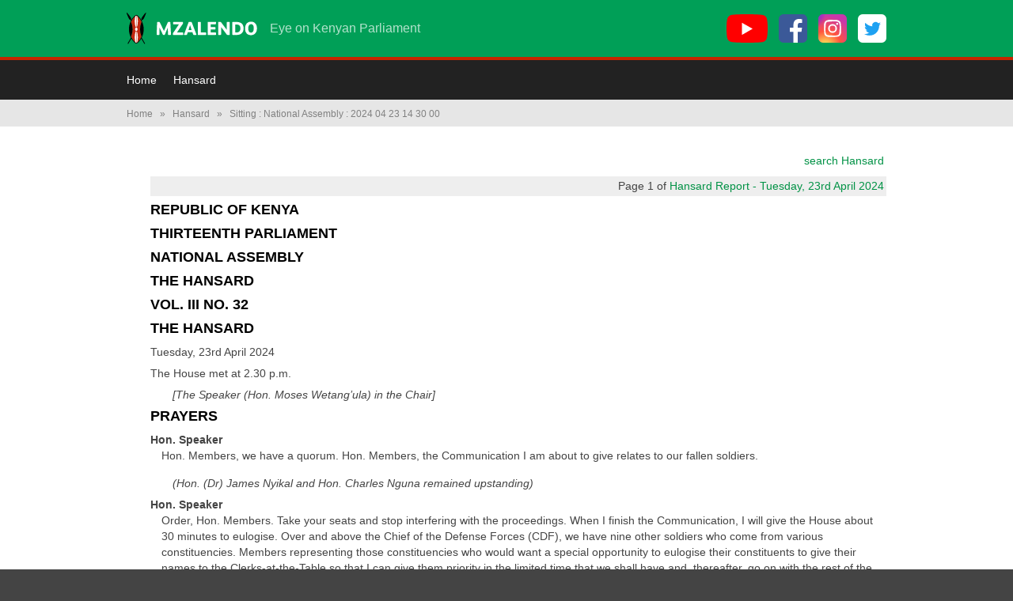

--- FILE ---
content_type: text/html; charset=utf-8
request_url: https://info.mzalendo.com/hansard/sitting/national_assembly/2024-04-23-14-30-00
body_size: 74031
content:
<!DOCTYPE html>
<html lang="en" class="no-js">
    <head>



        <meta charset="utf-8">
        <title>
            
    National Assembly 2024-04-23: 14:30 to 19:00

             :: Mzalendo
        </title>

        <meta http-equiv="Content-Type" content="text/html; charset=UTF-8">
        <meta name="viewport" content="initial-scale=1">
        <meta http-equiv="cleartype" content="on">
        <meta http-equiv="X-UA-Compatible" content="IE=edge,chrome=1">

        
        

        

        
        <meta name="google-site-verification" content="Rd-0GlHaAhGMpLtcQB8PqvHLDyA4_WOTtx5J5EAqscM" />
        

        

        
        <meta property="og:title" content="Mzalendo" />
        <meta property="og:type" content="website" />
        <meta property="og:url" content="https://info.mzalendo.com/hansard/sitting/national_assembly/2024-04-23-14-30-00" />
        

        
    <link href="/static/css/kenya.f2c829c087d0.css" rel="stylesheet" type="text/css" />


        
        <script type="text/javascript" charset="utf-8">

            window.pombola_settings = {
                google_analytics_account : 'UA-161015246-1',
                static_url:                '/static/',
                map_bounds: {
                  north: 5.06,
                  east:  41.91,
                  south: -4.73,
                  west:  33.83
                },
                crosshairs_image: '/static/images/crosshairs.9809ff8a2f7f.png'
            };

            (function(i,s,o,g,r,a,m){i['GoogleAnalyticsObject']=r;i[r]=i[r]||function(){
            (i[r].q=i[r].q||[]).push(arguments)},i[r].l=1*new Date();a=s.createElement(o),
            m=s.getElementsByTagName(o)[0];a.async=1;a.src=g;m.parentNode.insertBefore(a,m)
            })(window,document,'script','//www.google-analytics.com/analytics.js','ga');

            ga('create', pombola_settings.google_analytics_account);
            ga('send', 'pageview');

        </script>

        

        <script type="text/javascript" src="/static/js/modernizr.bef66a867f61.js" charset="utf-8"></script>

        <!--[if (lt IE 9) & (!IEMobile)]>
            <script type="text/javascript" src="/static/js/respond.c03b5dcc8955.js" charset="utf-8"></script>
        <![endif]-->

        <link rel="icon" type="image/png" href="/static/images/favicon.b2fd842d2a1e.png">

        

    </head>
    <body >

        
          





<header class="site-header">
    <div class="wrapper">

        <a href="/" class="site-header__logo-svg" aria-label="Mzalendo home"><svg width="165" height="40" viewBox="0 0 165 40" xmlns="http://www.w3.org/2000/svg"><title>Mzalendo</title><g fill="none" fill-rule="evenodd"><path d="M17.958 9.784c.187.34.37.69.543 1.046.162.328.314.656.454.977-1.26 2.994-1.9 6.082-1.9 9.182 0 3.098.64 6.187 1.9 9.18-.135.31-.28.623-.442.954-.173.355-.356.707-.542 1.046-1.694 3.087-4.62 6.206-5.726 6.206-1.108 0-4.033-3.12-5.727-6.206-.187-.34-.37-.69-.542-1.046-.16-.33-.307-.645-.442-.955 1.26-2.993 1.9-6.082 1.9-9.18 0-3.1-.64-6.19-1.9-9.183.14-.32.292-.65.453-.977.174-.355.356-.707.543-1.046 1.734-3.153 4.652-6.197 5.714-6.197 1.06 0 3.98 3.044 5.714 6.197" fill="#C32810"/><path d="M10.308 10.907c0-3.128.46-5.805 1.142-7.038.175-.12.344-.214.486-.272v14.957c-.926-.646-1.628-3.824-1.628-7.648M14.18 10.907c0-3.128-.462-5.805-1.143-7.038-.175-.12-.343-.214-.486-.272v14.957c.927-.646 1.63-3.824 1.63-7.648M14.18 31.055c0 3.128-.462 5.805-1.143 7.038-.175.118-.343.213-.486.27V23.407c.927.646 1.63 3.823 1.63 7.648M10.308 31.055c0 3.128.46 5.805 1.142 7.038.175.118.344.213.486.27V23.407c-.926.646-1.628 3.823-1.628 7.648M13.75 20.98c0-1.226-.675-2.22-1.506-2.22-.832 0-1.506.994-1.506 2.22 0 1.228.674 2.223 1.506 2.223.83 0 1.505-.995 1.505-2.222" fill="#FFF"/><path d="M17.958 9.775c.187.34.37.69.543 1.046.162.33.314.657.454.978-1.26 2.994-1.9 6.082-1.9 9.182 0 3.1.64 6.188 1.9 9.18-.135.31-.28.624-.442.955-.173.356-.356.707-.542 1.046-1.694 3.088-4.62 6.216-5.726 6.216-1.108 0-4.033-3.128-5.727-6.215-.187-.338-.37-.69-.542-1.045-.16-.33-.307-.645-.442-.955 1.26-2.992 1.9-6.08 1.9-9.18 0-3.1-.64-6.188-1.9-9.182.14-.32.292-.65.453-.977.174-.354.356-.706.543-1.045 1.734-3.153 4.652-6.188 5.714-6.188 1.06 0 3.98 3.035 5.714 6.188zm-5.715 29.34c1.3 0 4.035-2.432 6.25-6.37l3.957 6.844.873-.505-4.274-7.392c.042-.086.087-.167.13-.252.19-.393.36-.763.52-1.132l.062-.146-.044-.1c1.238-2.964 1.87-6.017 1.87-9.082 0-3.066-.632-6.12-1.87-9.082l.044-.102-.063-.146c-.164-.378-.342-.767-.532-1.155-.036-.073-.075-.14-.11-.214l.682-1.183c.61-.024 1.307-.5 1.6-1.01.383-.663 3.723-7.688 3.06-8.07-.663-.383-5.077 6.022-5.46 6.685-.293.508-.357 1.352-.073 1.89l-.366.636c-2.216-3.947-4.956-6.384-6.257-6.384-1.3 0-4.04 2.437-6.256 6.384l-.367-.636c.284-.538.22-1.382-.074-1.89C5.164 6.04.75-.366.086.016c-.662.383 2.678 7.408 3.06 8.07.294.51.992.987 1.6 1.01l.684 1.185c-.036.074-.075.142-.11.215-.19.388-.37.777-.532 1.155l-.063.146.044.102C3.53 14.86 2.9 17.914 2.9 20.98c0 3.065.63 6.118 1.87 9.08l-.045.102.063.146c.158.37.328.74.52 1.133.04.086.088.167.13.253l-4.273 7.392.872.504 3.957-6.846c2.216 3.94 4.95 6.37 6.25 6.37z" fill="#000"/><path d="M55.404 28.18h-2.37c-.618 0-.76-.31-.783-.973l-.26-8.132h-.047l-3.58 8.582c-.19.474-.5.522-.807.522h-.877c-.453 0-.713-.072-.95-.546l-4.102-8.56h-.047l-.142 8.37c0 .664-.308.735-.805.735h-1.945c-.545 0-.806-.19-.806-.69v-.07l.64-14.937c.025-.57.284-.76.735-.76h1.708c.545 0 .758.19.97.64l5.24 10.718h.048l4.743-10.716c.19-.403.45-.64.972-.64h1.66c.474 0 .64.166.664.593l.782 15.127v.072c0 .45-.213.663-.64.663M71.008 28.18H58.964c-.356 0-.546-.285-.546-.617v-.902c0-.33.047-.568.26-.875l7.4-10.98-.026-.023h-6.59c-.427 0-.688-.188-.688-.687v-1.802c0-.355.213-.57.57-.57h11.19c.498 0 .665.286.665.64v.713c0 .426-.05.83-.333 1.233l-7.304 10.787.024.024h7.398c.402 0 .64.214.64.688v1.683c0 .405-.213.69-.617.69M80.614 17.248c-.167-.52-.31-.97-.428-1.374h-.047c-.12.426-.263.9-.428 1.4l-1.494 4.646h3.89l-1.494-4.672zm7.042 10.93H85c-.57 0-.783-.26-.925-.662l-.95-2.75H77.27l-.948 2.844c-.096.31-.285.57-.712.57h-2.703c-.26 0-.38-.167-.38-.38 0-.096 0-.19.048-.284l5.643-15.198c.142-.357.356-.594.807-.594h2.44c.476 0 .737.214.855.522l5.762 15.104c.047.142.07.26.07.354 0 .285-.164.475-.496.475zM99.726 28.18h-9.01c-.498 0-.76-.12-.76-.76V12.386c0-.426.215-.663.664-.663h2.396c.522 0 .71.166.71.71v12.568h6.048c.45 0 .664.26.664.687v1.8c0 .523-.31.69-.712.69M112.365 28.18h-9.2c-.545 0-.782-.143-.782-.736V12.387c0-.402.213-.663.616-.663h9.436c.38 0 .594.19.594.426v.12l-.215 1.92c-.047.498-.355.592-.924.592h-5.737v3.533h5.382c.522 0 .712.262.712.64v1.732c0 .474-.237.687-.688.687h-5.407v3.747h6.19c.425 0 .687.19.687.64v1.756c0 .45-.215.663-.665.663M129.557 28.18h-2.016c-.425 0-.78-.167-1.042-.523l-7.066-9.412h-.047v9.223c0 .52-.237.71-.71.71h-2.207c-.545 0-.782-.117-.782-.687V12.46c0-.617.284-.736.782-.736h1.992c.474 0 .71.142.972.498l7.066 9.484h.048v-9.294c0-.522.26-.688.734-.688h2.3c.618 0 .664.332.664.735v14.984c0 .617-.26.735-.687.735M138.664 14.972h-1.327v10.006h1.683c2.37 0 4.742-1.02 4.742-5.003 0-3.532-1.755-5.003-5.098-5.003m.498 13.207h-4.837c-.474 0-.758-.12-.758-.736v-14.96c0-.523.14-.76.782-.76h3.745c5.88 0 9.697 1.968 9.697 8.276 0 5.69-3.816 8.18-8.63 8.18M157.136 14.57c-2.062 0-3.46 1.826-3.46 5.334 0 3.747 1.28 5.382 3.532 5.382 2.086 0 3.437-1.683 3.437-5.358 0-3.817-1.256-5.358-3.51-5.358m-.045 13.917c-4.767 0-7.445-3.39-7.445-8.487 0-5.075 2.868-8.63 7.587-8.63 4.955 0 7.444 3.674 7.444 8.487 0 5.335-3.13 8.63-7.586 8.63" fill="#FFF"/></g></svg>
</a>
<a href="/" class="site-header__no-svg-fallback-logo" aria-label="Mzalendo home">Mzalendo</a>


        <span class="site-header__tagline">Eye on Kenyan Parliament</span>

        <ul class="site-header__social">
            <li><a href="https://youtube.com/user/MzalendoKenya" aria-label="YouTube">
                <svg width="52" height="36" viewbox="0 0 52 36" xmlns="http://www.w3.org/2000/svg"><g fill-rule="nonzero" fill="none"><path d="M51 5.6c-.7-2.2-2.4-4-4.7-4.5C42.3 0 26 0 26 0S9.7 0 5.7 1c-2.2.7-4 2.4-4.6 4.6C0 9.6 0 18 0 18s0 8.4 1 12.4c.7 2.2 2.4 4 4.7 4.5C9.7 36 26 36 26 36s16.3 0 20.3-1c2.3-.7 4-2.4 4.6-4.6C52 26.4 52 18 52 18s0-8.3-1-12.4z" fill="red"/><path fill="#FFF" d="M33 18.4l-13.6-7.7v15.5z"/></g></svg>

            </a></li>
            <li><a href="https://facebook.com/MzalendoWatch" aria-label="Facebook">
                <svg width="36" height="36" viewbox="0 0 36 36" xmlns="http://www.w3.org/2000/svg"><g fill-rule="nonzero" fill="none"><rect fill="#3B5998" width="36" height="36" rx="6"/><path d="M24.1 36h-5.5V22.3H14V17h4.6v-4c0-4.5 2.8-7 6.9-7l4 .2V11h-2.7c-2.3 0-2.7 1-2.7 2.6V17h5.3l-.7 5.3h-4.6V36z" fill="#FFF"/></g></svg>

            </a></li>
            <li><a href="https://instagram.com/mzalendowatch" aria-label="Instagram">
                <svg width="36" height="36" viewbox="0 0 36 36" xmlns="http://www.w3.org/2000/svg" xmlns:xlink="http://www.w3.org/1999/xlink"><defs><rect id="a" width="36" height="36" rx="6"/><radialGradient cx="26.6%" cy="107.7%" fx="26.6%" fy="107.7%" r="99.1%" id="b"><stop stop-color="#FD5" offset="0%"/><stop stop-color="#FD5" offset="10%"/><stop stop-color="#FF543E" offset="50%"/><stop stop-color="#C837AB" offset="100%"/></radialGradient><radialGradient cx="-16.8%" cy="7.2%" fx="-16.8%" fy="7.2%" r="44.3%" id="d"><stop stop-color="#3771C8" offset="0%"/><stop stop-color="#3771C8" offset="12.8%"/><stop stop-color="#60F" stop-opacity="0" offset="100%"/></radialGradient></defs><g fill="none" fill-rule="evenodd"><mask id="c" fill="#fff"><use xlink:href="#a"/></mask><use fill="#3B5998" fill-rule="nonzero" xlink:href="#a"/><path d="M18-2H6.7a10 10 0 0 0-3.9 1 8.6 8.6 0 0 0-4.6 6.5c-.2 1-.2 1.2-.2 6v17.8A10 10 0 0 0-1 33c1 2.2 3 3.9 5.5 4.5l2.9.4a896 896 0 0 0 21.1 0c1.4 0 2.2-.2 3-.4A8.4 8.4 0 0 0 37 33c.6-1.1.8-2.2 1-3.8a849 849 0 0 0 0-22.6 9.8 9.8 0 0 0-1-3.9 8.6 8.6 0 0 0-6.6-4.7L24.5-2H18z" fill="url(#b)" fill-rule="nonzero" mask="url(#c)"/><path d="M18-2H6.7a10 10 0 0 0-3.9 1 8.6 8.6 0 0 0-4.6 6.5c-.2 1-.2 1.2-.2 6v17.8A10 10 0 0 0-1 33c1 2.2 3 3.9 5.5 4.5l2.9.4a896 896 0 0 0 21.1 0c1.4 0 2.2-.2 3-.4A8.4 8.4 0 0 0 37 33c.6-1.1.8-2.2 1-3.8a849 849 0 0 0 0-22.6 9.8 9.8 0 0 0-1-3.9 8.6 8.6 0 0 0-6.6-4.7L24.5-2H18z" fill="url(#d)" fill-rule="nonzero" mask="url(#c)"/><path d="M18 7.1h-4.5a8 8 0 0 0-2.6.6c-.7.3-1.4.6-2 1.2-.6.6-1 1.3-1.2 2a8 8 0 0 0-.5 2.6 78.3 78.3 0 0 0 .5 11.6c.3.7.6 1.4 1.2 2 .6.6 1.2 1 2 1.2a8 8 0 0 0 2.6.5 77.2 77.2 0 0 0 11.6-.5c.7-.3 1.3-.6 2-1.2.6-.6 1-1.3 1.2-2a8 8 0 0 0 .5-2.6 78 78 0 0 0-.5-11.6c-.3-.7-.6-1.4-1.2-2-.7-.6-1.3-1-2-1.2a8 8 0 0 0-2.6-.5H18zm-1 2h5.4c1 0 1.6.3 2 .4a3.4 3.4 0 0 1 2 2c.2.5.4 1 .5 2.1a75.7 75.7 0 0 1-.4 10.8l-.8 1.3c-.4.4-.8.6-1.3.8a6 6 0 0 1-2 .4 75.7 75.7 0 0 1-10.8-.4 3.4 3.4 0 0 1-2-2 6 6 0 0 1-.5-2.1 76.1 76.1 0 0 1 .4-10.8 3.4 3.4 0 0 1 2-2 60.4 60.4 0 0 1 5.4-.4l.1-.1zm6.8 1.8a1.3 1.3 0 1 0 0 2.6 1.3 1.3 0 0 0 0-2.6zM18 12.4a5.6 5.6 0 1 0 0 11.2 5.6 5.6 0 0 0 0-11.2zm0 2a3.6 3.6 0 1 1 0 7.2 3.6 3.6 0 0 1 0-7.2z" fill="#FFF" fill-rule="nonzero" mask="url(#c)"/></g></svg>

            </a></li>
            <li><a href="https://twitter.com/MzalendoWatch" aria-label="Twitter">
                <svg width="36" height="36" viewbox="0 0 36 36" xmlns="http://www.w3.org/2000/svg"><g fill-rule="nonzero" fill="none"><rect fill="#FFF" width="36" height="36" rx="6"/><path d="M29 12c-.8.4-1.6.6-2.5.7 1-.5 1.6-1.4 2-2.4-1 .5-1.8.9-2.8 1a4.3 4.3 0 0 0-7.4 4c-3.5-.2-6.7-2-8.8-4.5-.4.6-.6 1.4-.6 2.1 0 1.5.7 2.8 1.9 3.6-.7 0-1.4-.2-2-.5 0 2.1 1.5 3.8 3.5 4.2a4.4 4.4 0 0 1-2 .1c.6 1.7 2.2 3 4 3A8.7 8.7 0 0 1 8 25c2 1.2 4.2 1.9 6.6 1.9 8 0 12.3-6.5 12.3-12.2v-.6c.8-.6 1.5-1.3 2.1-2.2z" fill="#1DA1F2"/></g></svg>

            </a></li>
        </ul>

    </div>
</header>


<nav class="site-menu">
    <div class="wrapper">

        <a class="site-menu__mobile-toggle js-expanded-toggle" href="#menu">
            <svg width="12" height="10" viewbox="0 0 12 10" xmlns="http://www.w3.org/2000/svg"><path d="M0 4h12v2H0V4zm0 4h12v2H0V8zm0-8h12v2H0V0z" fill="#FFF" fill-rule="nonzero"/></svg>
            Menu
        </a>

        <ul id="menu" class="site-menu__links">
          
            
<li>
    <a href="https://mzalendo.com/">Home</a>
</li>
<li>
    <a href="/hansard/">Hansard</a>
</li>       


          
        </ul>

    </div>
</nav>


        

        

        
        
        <div id="breadcrumb">
            <nav class="wrapper">
                <ul>
                    <li><a href="/" title="Breadcrumb link to the homepage.">Home</a>  <span class="sep">&raquo;</span> </li><li><a href="/hansard/" title="Breadcrumb link to Hansard">Hansard</a>  <span class="sep">&raquo;</span> </li><li>Sitting : National Assembly : 2024 04 23 14 30 00</li>
                </ul>
            </nav>
        </div>
        

        
        <div id="page">
            <div class="page-wrapper wrapper">
                

    
    

    <ul class="hansard_entries">

      <li class="search_hansard"><a href="/search/hansard/">search Hansard</a></li>

    

        
            <li class="page_number">Page 1 of <a href="http://parliament.go.ke/sites/default/files/2024-04/Hansard%20Report%20-%20Tuesday%2C%2023rd%20April%202024%20%28P%29.pdf">Hansard Report - Tuesday, 23rd April 2024</a></li>
        

        <li class="heading" id="entry-1404217">
            
                    <h2>REPUBLIC OF KENYA</h2>
                
        </li>
    

        

        <li class="heading" id="entry-1404218">
            
                    <h2>THIRTEENTH PARLIAMENT</h2>
                
        </li>
    

        

        <li class="heading" id="entry-1404219">
            
                    <h2>NATIONAL ASSEMBLY</h2>
                
        </li>
    

        

        <li class="heading" id="entry-1404220">
            
                    <h2>THE HANSARD</h2>
                
        </li>
    

        

        <li class="heading" id="entry-1404221">
            
                    <h2>VOL. III NO. 32</h2>
                
        </li>
    

        

        <li class="heading" id="entry-1404222">
            
                    <h2>THE HANSARD</h2>
                
        </li>
    

        

        <li class="other" id="entry-1404223">
            
                    Tuesday, 23rd April 2024
            
        </li>
    

        

        <li class="other" id="entry-1404224">
            
                    The House met at 2.30 p.m.
            
        </li>
    

        

        <li class="scene" id="entry-1404225">
            
                    <em>[The Speaker (Hon. Moses Wetang’ula) in the Chair]</em>
                
        </li>
    

        

        <li class="heading" id="entry-1404226">
            
                    <h2>PRAYERS</h2>
                
        </li>
    

        

        <li class="speech" id="entry-1404227">
            

                    
                        <strong>Hon. Speaker</strong>
                    

                    
                    <br>

                    <p>Hon. Members, we have a quorum. Hon. Members, the Communication I am about to give relates to our fallen soldiers.</p>

                
        </li>
    

        

        <li class="scene" id="entry-1404228">
            
                    <em>(Hon. (Dr) James Nyikal and Hon. Charles Nguna remained upstanding)</em>
                
        </li>
    

        

        <li class="speech" id="entry-1404229">
            

                    
                        <strong>Hon. Speaker</strong>
                    

                    
                    <br>

                    <p>Order, Hon. Members. Take your seats and stop interfering with the proceedings. When I finish the Communication, I will give the House about 30 minutes to eulogise. Over and above the Chief of the Defense Forces (CDF), we have nine other soldiers who come from various constituencies. Members representing those constituencies who would want a special opportunity to eulogise their constituents to give their names to the Clerks-at-the-Table so that I can give them priority in the limited time that we shall have and, thereafter, go on with the rest of the business</p>

                
        </li>
    

        

        <li class="heading" id="entry-1404230">
            
                    <h2>COMMUNICATION FROM THE CHAIR</h2>
                
        </li>
    

        

        <li class="heading" id="entry-1404231">
            
                    <h2>DEMISE OF CHIEF OF DEFENCE FORCES, GENERAL FRANCIS OMONDI OGOLLA, EGH</h2>
                
        </li>
    

        

        <li class="speech" id="entry-1404232">
            

                    
                        <strong>Hon. Speaker</strong>
                    

                    
                    <br>

                    <p>Hon. Members, as you will recall, last week ended on a very sad note following the untimely demise of General Francis Omondi Ogolla, Chief of the Defence Forces. Pursuant to the provisions of Standing Order 259D (1), I wish to formally report to the House the demise of the Late General, together with Brigadier Swale Saidi, Col. Duncan Keittany, Lt. Col. David Sawe, Maj. George Benson Magondu, Capt. Sora Mohamed, Capt. Hillary Litali, Senior Sgt. John Kinyua Mureithi, Sgt. Cliphonce Omondi and Sgt. Rose Nyawira. They met their deaths on Thursday, 18th April 2024, following a tragic helicopter crash in Elgeyo Marakwet County. Hon. Members, the late General Francis Omondi Ogolla was born on 12th February 1962 in Siaya County. Following his O-Level education, he enlisted into the Kenya Defence Forces and graduated as an Officer Cadet on 2nd May 1984. Following this, he proceeded to Moi Air Base and trained as a pilot. He was a graduate of Egerton University, the University of Nairobi, Ecole Militaire de Paris, France, as well as the National Defence College of Kenya. Throughout his career, he held various positions in the Forces, including Deputy Commander at Kenya Air Force, Commanding Officer at Tactical Fighter Wing, Base Commander at Laikipia Air Base, Chief Flying Instructor at Kenya Air Force Flying Training School, and Operations Desk Officer at the Kenya Air Force Headquarters. On 15th July 2018, he was appointed Commander of the Kenya Air Force where he served for three years. On 23rd July 2021, he was promoted to Lieutenant General and appointed the Vice Chief of the Kenya Defence Forces (VCDF). The electronic version of the Official Hansard Report is for information purposesonly. A certified version of this Report can be obtained from the Hansard Editor</p>

                
        </li>
    

        
            <li class="page_number">Page 2 of <a href="http://parliament.go.ke/sites/default/files/2024-04/Hansard%20Report%20-%20Tuesday%2C%2023rd%20April%202024%20%28P%29.pdf">Hansard Report - Tuesday, 23rd April 2024</a></li>
        

        <li class="speech" id="entry-1404233">
            

                    
                        <strong>Hon. Speaker</strong>
                    

                    
                    <br>

                    <p>On 28th April 2023, His Excellency the President and Commander-in-Chief of the Defence Forces promoted him to the rank of General and appointed him the Chief of the Defence Forces, a position he diligently served until his untimely demise. He exuded rare dedication to duty, and even at the helm of his career, he died serving this country. During 2023&#39;s Jamhuri Day celebrations, the President conferred on him the Order of the Elder of the Golden Heart Presidential Award in recognition of his dedication to duty and country, underscoring his exceptional contribution to this country. Hon. Members, General Ogolla&#39;s legacy is marked by his pivotal role in developing and implementing various training programmes and operational strategies that enhanced the effectiveness of the Kenya Air Force and the entire Kenya Defence Forces. Indeed, in Gen. Ogolla&#39;s death, the country has lost one of its most valiant and decorated soldiers. The Late General Ogolla remains the epitome of patriotism and true leadership. On my behalf, the National Assembly and the Parliamentary Service Commission, I pay tribute to this great fallen servant of the people of Kenya in conveying our sincere condolences to his family, the families of the other nine valiant soldiers who perished alongside the General, Kenya Defence Forces fraternity and the nation at large for this great loss. I also wish the officer who survived the crash a quick recovery. Additionally, Hon. Members, the House Business Committee resolved to prioritise the Motion by Hon. (Capt.) Ruweida Obo, M.P., on the establishment of a priority boarding protocol for the Kenya Defence Forces and Kenya Special Forces personnel on local airlines for debate tomorrow, Wednesday, 24th April 2024, in the Morning Sitting. This will not only give an opportunity to the Member to move her Motion but also accord other Members an opportunity to honour the legacy of the Late General Francis Omondi Ogolla, EGH, and recognise the contribution of the Kenya Defence Forces in defending Kenya&#39;s sovereignty. Hon. Members, in honour of the selfless service rendered to the nation by the Chief of Defence Forces, General Francis Ogolla, EGH, and the other nine fallen soldiers, I request that we all stand and observe a moment of silence in their honour.</p>

                
        </li>
    

        

        <li class="scene" id="entry-1404234">
            
                    <em>(Hon. Members observed a moment of silence)</em>
                
        </li>
    

        

        <li class="speech" id="entry-1404235">
            

                    
                        <strong>Hon. Speaker</strong>
                    

                    
                    <br>

                    <p>May their souls rest in eternal peace. Amen. Hon. (Dr) Otiende Amollo. Every Member will have two minutes.</p>

                
        </li>
    

        

        <li class="speech" id="entry-1404236">
            

                    
                        <strong>Rarieda, ODM</strong>
                    

                    (Hon. (Dr) Otiende Amollo)
                    <br>

                    <p> Thank you, Hon. Speaker. Allow me to pay a special tribute to the fallen CDF, General Francis Omondi Ogolla, and the nine other gallant soldiers who we lost last week. Hon. Speaker, I will have you and the House know that at about 5.30 a.m. this morning, I led the Bunge Football Club (F.C.) to Ulinzi Stadium to pay a special tribute to General Ogolla. We lit 40 candles representing his 40 years of service, said special prayers together with some of the soldiers who were there, and accorded him what we could in the circumstances.</p>

                
        </li>
    

        

        <li class="speech" id="entry-1404237">
            

                    
                        <strong>Rarieda, ODM</strong>
                    

                    (Hon. (Dr) Otiende Amollo)
                    <br>

                    <p>To his tribute, General Ogolla has done many things. One of the latest things that he did was to accord us a place to train as the Bunge FC team. We had been unable to train in Nyayo Stadium and Kasarani due to the ongoing repairs because we did not have a place to call home. It is not usual to allow people who are not in the disciplined forces to access such facilities. He, however, allowed us. Not only did he allow us to do that, he often came to train at the same time and interact with us. The last such interaction was last week on Tuesday when they had a special programme. General Ogolla goes down as a gallant soldier. It has been promised that there will be a thorough probe, but I want us to consider the two known ways of probing: a commission of inquiry, which is at the hand of the President, or an inquiry by this House. Although an The electronic version of the Official Hansard Report is for information purposesonly. A certified version of this Report can be obtained from the Hansard Editor</p>

                
        </li>
    

        
            <li class="page_number">Page 3 of <a href="http://parliament.go.ke/sites/default/files/2024-04/Hansard%20Report%20-%20Tuesday%2C%2023rd%20April%202024%20%28P%29.pdf">Hansard Report - Tuesday, 23rd April 2024</a></li>
        

        <li class="speech" id="entry-1404238">
            

                    
                        <strong>Rarieda, ODM</strong>
                    

                    (Hon. (Dr) Otiende Amollo)
                    <br>

                    <p>internal inquiry is good, it may not do the full length of justice to what we need to know. We pray that the Lord may put their souls in eternal peace.</p>

                
        </li>
    

        

        <li class="speech" id="entry-1404239">
            

                    
                        <strong>Hon. Speaker</strong>
                    

                    
                    <br>

                    <p>Thank you. Member for Garissa.</p>

                
        </li>
    

        

        <li class="speech" id="entry-1404240">
            

                    
                        <strong>Garissa Township, UDA</strong>
                    

                    (Hon. Dekow Mohamed)
                    <br>

                    <p> Thank you, Hon. Speaker, for allowing me to grieve with the family and friends of General Ogolla. I want to confirm that I have been a very close and personal friend to him, having worked together at an early age as an officer of the Kenya Air Force. I first met him in 1992 while I was training as a pilot at the Kenya Air Force Flying Training School, and he was training there as an instructor pilot at the same time in the same school. I want to confirm that he was a very decent and honourable general of the Kenya Air Force. As we have all been told by his family and friends, he was a very religious general. At the same time, he was a commander par excellence and a decorated fighter pilot during our time in the Air Force. May the souls of General Ogolla and his colleagues, including a fellow by the name of Col. Duncan Keittany, whom we trained as a cadet officer and a pilot in the Kenya Air Force at the same time, rest in peace. After the unfortunate incident of 15th August 2022, I had a cup of tea with General Ogolla. I asked him what had happened. He told me this: &#39;&#39;Barrow, you have known me since our time at the Kenya Airforce, and you know very well that I cannot do anything that would jeopardise the peace and the security of our country.” May General Ogolla and the rest of the officers who perished in the same aircraft rest in peace. Thank you very much.</p>

                
        </li>
    

        

        <li class="speech" id="entry-1404241">
            

                    
                        <strong>Hon. Speaker</strong>
                    

                    
                    <br>

                    <p>Leader of the Minority Party.</p>

                
        </li>
    

        

        <li class="speech" id="entry-1404242">
            

                    
                        <strong>Ugunja, ODM</strong>
                    

                    (Hon. Opiyo Wandayi)
                    <br>

                    <p> Let me join my colleagues in extending my condolences and those of the entire Azimio la Umoja-One Kenya Coalition Parliamentary Group to the immediate family, friends and relatives of the late General Francis Omondi Ogolla. It was unfortunate that I was unable to attend the funeral of the fallen general due to unavoidable circumstances. All the same, General Ogolla was someone I personally knew. In the time that I interacted with him, he came out clearly as a person who was down to earth. That is the only thing I can say about him. It is a virtue that we may want to emulate and inculcate in our leaders, especially Members of Parliament. That positions, power, influence, and prestige do not matter. What matters is how you relate with fellow human beings and, more importantly, how you relate with your creator, the Almighty God. Let me also say this; as we mourn General Ogolla, we must also not forget his nine other fallen colleagues. One of his fallen colleagues, Maj. George Benson Magondu was married to one of my constituents, Capt. Brenda Okello. Therefore, as a constituency of Ugunja, we have incurred a terrible loss. We only pray to Almighty God to rest their souls in eternal peace. However, we must also insist on unearthing the root cause of that accident. We owe it not only to the fallen soldiers but also to their families and Kenyans in general. We must do whatever it takes to establish what caused their deaths. I am told it is not a normal occurrence for generals to die just like that. My friend, Bashir, can tell you. Generals do not just die like that. Therefore this country needs to be told what or who killed General Ogolla and his colleagues. Thank you, Hon. Speaker.</p>

                
        </li>
    

        

        <li class="speech" id="entry-1404243">
            

                    
                        <strong>Hon. Speaker</strong>
                    

                    
                    <br>

                    <p>Hon. Omboko Milemba.</p>

                
        </li>
    

        

        <li class="speech" id="entry-1404244">
            

                    
                        <strong>Emuhaya, ANC</strong>
                    

                    (Hon. Omboko Milemba)
                    <br>

                    <p> Thank you, Hon. Speaker, for this chance to also condole with the family of CDF General Ogolla Francis, who passed on in a helicopter crash. I attended the funeral of General Ogolla, and from the eulogy we heard, this was a very simple and religious person who lived a very humble life. He even helped society without necessarily wanting it to be known that he was the one who was doing the things. Therefore, it is worth emulating his life, both his relationship with God and the people and the humility that The electronic version of the Official Hansard Report is for information purposesonly. A certified version of this Report can be obtained from the Hansard Editor</p>

                
        </li>
    

        
            <li class="page_number">Page 4 of <a href="http://parliament.go.ke/sites/default/files/2024-04/Hansard%20Report%20-%20Tuesday%2C%2023rd%20April%202024%20%28P%29.pdf">Hansard Report - Tuesday, 23rd April 2024</a></li>
        

        <li class="speech" id="entry-1404245">
            

                    
                        <strong>Emuhaya, ANC</strong>
                    

                    (Hon. Omboko Milemba)
                    <br>

                    <p>he showed. He resisted carrying the flamboyance of the Luo nation in everything he did. That is something I admire. I want to pass my condolences to the families of the nine veteran Army officers who passed on. I also proceed to indicate that the death of such a senior person in this country through a crash, although we know accidents are force majeure, sends a very bad signal to the top leadership. If that can happen to a general at that particular level, how safe are we with other senior officers in this country who travel using the same and similar choppers? I want to indicate that as we speed up the inquiry, let us also go down to the investigation of the matters that happened in Bomas. I saw the community was so keen on knowing the truth about that. That inquiry should be double-loaded; we need to know whether General Ogolla was misused or what exactly happened. Thank you, Hon. Speaker.</p>

                
        </li>
    

        

        <li class="speech" id="entry-1404246">
            

                    
                        <strong>Hon. Speaker</strong>
                    

                    
                    <br>

                    <p>Hon. Bedzimba.</p>

                
        </li>
    

        

        <li class="speech" id="entry-1404247">
            

                    
                        <strong><a href="/person/ali-menza-mbogo/">Ali Menza Mbogo</a></strong>
                        
                    

                    (Hon. Rashid Bedzimba)
                    <br>

                    <p> Ahsante sana, Mhe. Spika kwa kunipa fursa na mimi nipenyeze sauti yangu kusema pole kwa ndugu, jamaa, marafiki na familia za wanajeshi waliopoteza maisha yao siku ya Alhamisi. Sisi, kama Eneo Bunge la Kisauni, tumempoteza Brigadier Swale Saidi. Alikuwa kijana shupavu mwenye mategemeo yake makubwa kwamba huko mbeleni, angechukua nafasi kubwa katika familia ya jeshi. Lakini kila kitu ni mpango wa Mungu. Kikubwa tunasema tunawaombea Mwenyezi Mungu azilaze roho zao mahali pema peponi, na awasamehe dhambi zao. Ni vyema sana pia sisi, kama taifa, tufanye uchunguzi wa kina ili kujua sababu ya kuanguka kwa ndege hiyo. Hii ni kwa sababu ikiwa ndege ambayo imebeba Mkuu wa Majeshi inaweza kuanguka kiholela, basi ni hatari kubwa sana kwa hizi ndege zetu ambazo zimebaki. Niko na imani kwamba ndege anayotumia Mkuu wa Majeshi na wale anaofuatana nao lazima iwe imechunguzwa kwamba inaweza kupita hata hali ya anga ikibadilika. Lakini kama inaweza kuanguka, basi inamaanisha kwamba ndege zetu zote ziko katika hatari na wasiwasi. Nchi nyingi zimetushangaa kwamba sisi tunapoteza Jenerali kwa ajali ya ndege, na hakukuwa hata na ndege ya kumsaidia. Hakukuwa na reinforcement ya kumfuata kwa karibu ili itoe msaada kwa hali kama hiyo. Ndege hiyo ilipoanguka, basi ikawa hivyo. Kwa hivyo, ninasema pole ndugu na familia. Tunawaombea Mungu awalaze mahali pema na awasamehe dhambi zao. Ahsante sana.</p>

                
        </li>
    

        

        <li class="speech" id="entry-1404248">
            

                    
                        <strong>Hon. Speaker</strong>
                    

                    
                    <br>

                    <p>Hon. Owen Baya.</p>

                
        </li>
    

        

        <li class="speech" id="entry-1404249">
            

                    
                        <strong>Kilifi North, UDA</strong>
                    

                    (Hon. Owen Baya)
                    <br>

                    <p> Thank you very much, Hon. Speaker. I want to join other Kenyans in mourning the fallen heroes of General Ogolla and his colleagues. I met him when he was a Commander of the Air Force in an ad hoc committee looking at the lands that belong to the armed forces. While we were at the Army Garrison, General Ogolla was the first person to come into that hall and we had tea with him. He was an easy and nice fellow. He was a good person. He gave us very good information. I also had a second opportunity to be with him when I travelled with the President outside. He came across as a man who was down to earth. He was a person who loved this country and one who was ready to serve. This country has lost a valiant soldier, and a man who was patriotic and loved this country very much. But again, the people of Kilifi also mourned the death of Brigadier Swale Saidi. Although he came from Kisauni, he also lived in Kilifi. He was actually buried in Kikambala in Kilifi. So, the people of Kilifi want to recognise this great soldier and a man who brought honour to the people of Kilifi. He was revered as a soldier who had a future, but God saw it fit that he took them on that day. May their souls rest in peace. Thank you, Hon. Speaker.</p>

                
        </li>
    

        

        <li class="speech" id="entry-1404250">
            

                    
                        <strong>Hon. Speaker</strong>
                    

                    
                    <br>

                    <p>Hon. Keynan. The electronic version of the Official Hansard Report is for information purposesonly. A certified version of this Report can be obtained from the Hansard Editor</p>

                
        </li>
    

        
            <li class="page_number">Page 5 of <a href="http://parliament.go.ke/sites/default/files/2024-04/Hansard%20Report%20-%20Tuesday%2C%2023rd%20April%202024%20%28P%29.pdf">Hansard Report - Tuesday, 23rd April 2024</a></li>
        

        <li class="speech" id="entry-1404251">
            

                    
                        <strong><a href="/person/adan-keynan/">Adan Keynan</a></strong>
                        
                    

                    (Hon. Adan Keynan)
                    <br>

                    <p> Thank you, Hon. Speaker. As Muslims, we say that death is a must. In fact, in the Qur&#39;an, it says: &quot; Kullu nafsin tha-iqatu almawti…,” - every soul shall taste death. Therefore, we believe in predestination. In the 10th Parliament, as the Chairperson of the Departmental Committee on Defence and Foreign Relations, I had an opportunity to, at a very difficult time of the Grand Coalition, work with General Ogolla. In fact, he midwifed in the current Kenyan Defence Act. Since death is a must, there are three things that we must learn from this: that our defence forces are the granters of our sovereignty and territorial integrity. Every country prides itself in having modern and effective armed forces. Because of these many accidents, in particular involving the choppers of the Kenya Defence Forces, I want to urge this House - and I am glad that the Chairperson of the Departmental Committee on Defence, Intelligence and Foreign Relations is here - to give adequate funding to our Defence so that they can buy new choppers, and not these refurbished and donated choppers from elsewhere. The Chairman, Hon. Koech, is here. Next time, please ask for more funding so that you can complete modernisation of the armed forces’ facilities. That is what is required. That is the only thing we can do to remember the fallen heroes. I pay my tribute and express empathy for the fallen heroes. Since death is a must and we have eulogised and remembered the fallen heroes, let us also remember that all of us here as individuals are fallible. In everything that we do, we must remember God.</p>

                
        </li>
    

        

        <li class="speech" id="entry-1404252">
            

                    
                        <strong>Hon. Speaker</strong>
                    

                    
                    <br>

                    <p>Thank you. Hon. Mary Maingi.</p>

                
        </li>
    

        

        <li class="speech" id="entry-1404253">
            

                    
                        <strong>Mwea, UDA</strong>
                    

                    (Hon. Mary Maingi)
                    <br>

                    <p> Thank you, Hon. Speaker, for allowing me to send my condolences to the families of the fallen soldiers. General Ogolla was a fine man. I had a chance to play golf with him a week before he got his appointment as the CDF. The country will miss a very dedicated general. I want to associate myself with the sentiments already echoed by various leaders across the nation over the need to upgrade all our air assets. We need to relook at and review the policy on maintenance of all our air assets. Maintenance means the safety of not only our soldiers, but also all our other senior Government officials who might be called upon to use the air assets from time to time. I am talking about the police air wing, KDF, KWS, Kenya Forest Services, and any other government agency that may operate our air assets. Sgt. Rose Nyawira hailed from my constituency, and she was the only lady in the ill- fated helicopter. She stands in a special place in my heart and the hearts of all the people. I appeal to the Cabinet Secretary for Defence to follow the Constitution and ensure that the female gender is properly represented in that particular ministry. Nyawira will hold…</p>

                
        </li>
    

        

        <li class="speech" id="entry-1404254">
            

                    
                        <strong>Hon. Speaker</strong>
                    

                    
                    <br>

                    <p>Your time is up. Let us have Hon. Malulu Injendi.</p>

                
        </li>
    

        

        <li class="speech" id="entry-1404255">
            

                    
                        <strong>Malava, ANC</strong>
                    

                    (Hon. Malulu Injendi)
                    <br>

                    <p> Thank you, Hon. Speaker. I also rise to mourn CDF Ogolla and nine other soldiers, including my friend Captain Hillary Litali, who comes from Kakamega County. It is with much sadness, especially for us in Kakamega County, because we have few persons in such senior positions. I knew Captain Hillary at a very personal level. He, along with other people from my constituency, have been having meetings. When I learned of his death, it was so saddening. I also want to encourage our soldiers, particularly persons who are handling weapons of destruction, who sometimes may not believe that God is there, CDF Ogolla is a demonstration at the highest level that you can still serve and believe in Jesus Christ as your personal savior. It is also a wonder that they were on a mission to the banditry area. I would urge our leaders to look into the matter because banditry has been affecting this country for a very long time. I believe that some of our senior officers are much concerned as to why it continues affecting Kenyans. This is both in the affected areas and it affects those who are out to serve the country. Otherwise, I mourn these Kenyans who are our heroes. Thank you, Hon. Speaker.</p>

                
        </li>
    

        

        <li class="speech" id="entry-1404256">
            

                    
                        <strong>Hon. Speaker</strong>
                    

                    
                    <br>

                    <p>Hon. Naomi Waqo. The electronic version of the Official Hansard Report is for information purposesonly. A certified version of this Report can be obtained from the Hansard Editor</p>

                
        </li>
    

        
            <li class="page_number">Page 6 of <a href="http://parliament.go.ke/sites/default/files/2024-04/Hansard%20Report%20-%20Tuesday%2C%2023rd%20April%202024%20%28P%29.pdf">Hansard Report - Tuesday, 23rd April 2024</a></li>
        

        <li class="speech" id="entry-1404257">
            

                    
                        <strong>Marsabit County, UDA</strong>
                    

                    (Hon. Naomi Waqo)
                    <br>

                    <p> Thank you, Hon. Speaker. I join the Hon. Members in mourning the heroes we lost through the plane crash, General Ogolla, and nine others. We remember the family of General Ogolla himself, the family of Brigadier Swaleh, Col. Duncan, Captain Sora Mohamed from Marsabit County, Rose Nyawira, the only lady, and others. We remember the families and mourn with them as I send my condolences. This should serve as a wake-up call to Kenyans because this is not the first time that a plane belonging to KDF has crashed. Many families have lost their loved ones. It is my prayer that special attention will be given to technical and mechanical matters. Special attention should also be given to families. This is because, sometimes, we remember the fallen heroes, but we do not remember the orphans and widows left behind. It is high time for Kenyans to see how we can also give our best to the bereaved. Thank you, Hon. Speaker and may their souls rest in peace.</p>

                
        </li>
    

        

        <li class="speech" id="entry-1404258">
            

                    
                        <strong>Hon. Speaker</strong>
                    

                    
                    <br>

                    <p>Let us have Hon. Julius Sunkuli</p>

                
        </li>
    

        

        <li class="speech" id="entry-1404259">
            

                    
                        <strong>Kilgoris, KANU</strong>
                    

                    (Hon. Julius Sunkuli)
                    <br>

                    <p> Hon. Speaker, I also take this opportunity to send my condolences to the families of the bereaved soldiers led by the Chief of the Defence Forces, General Ogolla. Hon. Speaker, as a former Minister responsible for Defence, I served as the Chairman of the Defence Council. I was at one point responsible for the promotion of Gen. Francis Ogolla from one rank to the other. By the time I was Minister, he was a One Star General and a very diligent servant in this country. It is unfortunate that we have lost him together with a cadre of our soldiers who would have risen to higher ranks. I join the rest of the Kenyans in asking that a thorough investigation be done. The first thing that this investigation should focus on should be the equipment that our soldiers use, and the Committee responsible for Defence, Intelligence, and Foreign Relations should actually look into the budget to ensure that these helicopters that are used by Very Very Important Persons (VVIPs) are well maintained. The second thing is, of course, the way in which the CDF travels and the way in which our people travel to the insecurity-prone areas. It is unfortunate that this happened, and we hope that this investigation will be wide and deep enough. I wish to send my condolences.</p>

                
        </li>
    

        

        <li class="speech" id="entry-1404260">
            

                    
                        <strong>Hon. Speaker</strong>
                    

                    
                    <br>

                    <p>Yes. Hon. Mukunji.</p>

                
        </li>
    

        

        <li class="speech" id="entry-1404261">
            

                    
                        <strong>Manyatta, UDA</strong>
                    

                    (Hon. Gitonga Mukunji)
                    <br>

                    <p> Thank you, Hon. Speaker. I also want to join my colleagues in mourning our gallant soldiers. Last year, I happened to host Madaraka Day in my constituency. We had a very good interaction with soldiers together with General Ogolla. One of the interesting things is that I requested Gen. Ogolla to ask his soldiers to help us in planting trees. By the time the soldiers left our county, we were almost 10,000 trees richer than we had been before. It was a simple request, and he made a command directly to the commanding soldier on the ground to facilitate my office and plant trees with other leaders from Embu. That was something that left an impact on our place. It changed our areas on top of the enjoyment of Madaraka Day. I also want to take this opportunity to say that while we are mourning our soldiers, we need to look into the insecurity situation that General Ogolla was going to check on the ground. We need to stop banditry, and there is no other better time than this time that we have lost our soldiers. I also want to join my colleagues in saying that we need to look at the equipment that our forces are using. It is not only the soldiers…</p>

                
        </li>
    

        

        <li class="speech" id="entry-1404262">
            

                    
                        <strong>Hon. Speaker</strong>
                    

                    
                    <br>

                    <p>Your time is up. Hon. Makilap.</p>

                
        </li>
    

        

        <li class="speech" id="entry-1404263">
            

                    
                        <strong>Baringo North, UDA</strong>
                    

                    (Hon. Joseph Makilap)
                    <br>

                    <p> Hon. Speaker, on behalf of the people of Baringo North and the North Rift who have been victims of banditry, I wish to take this opportunity to condole with the families of the late General Ogolla and the entire team from the military that perished including one from our county, Col. Keittany who comes from Eldama Ravine. We want to say that it was a tragic accident for a general who was trying to help people in Baringo, West Pokot, Elgeyo Marakwet, and Samburu, the people who have The electronic version of the Official Hansard Report is for information purposesonly. A certified version of this Report can be obtained from the Hansard Editor</p>

                
        </li>
    

        
            <li class="page_number">Page 7 of <a href="http://parliament.go.ke/sites/default/files/2024-04/Hansard%20Report%20-%20Tuesday%2C%2023rd%20April%202024%20%28P%29.pdf">Hansard Report - Tuesday, 23rd April 2024</a></li>
        

        <li class="speech" id="entry-1404264">
            

                    
                        <strong>Baringo North, UDA</strong>
                    

                    (Hon. Joseph Makilap)
                    <br>

                    <p>always suffered at the hands of bandits. This gives me an opportunity to say that I actually interacted with Gen. Ogolla when we were trying to see how we could sort out the schools that were closed because of bandits. We had a meeting in the Department of Defence (DOD) with the Cabinet Secretary for Defence, and we even took photographs. I saw a brilliant, intelligent man by the name of General Ogolla. So, Hon. Speaker, because time is not much, this is an opportunity for the Commander in Chief of all the Defence Forces of our country, His Excellency the President, to get annoyed and apply Article 241(3) of our Constitution so that we allow the military to wipe our bandits in the North Rift once and for all, the same way they wiped them out in Mt. Elgon and Somalia. I thank you, Hon. Speaker.</p>

                
        </li>
    

        

        <li class="speech" id="entry-1404265">
            

                    
                        <strong>Hon. Speaker</strong>
                    

                    
                    <br>

                    <p>Let us have Hon. Atandi.</p>

                
        </li>
    

        

        <li class="speech" id="entry-1404266">
            

                    
                        <strong>Alego Usonga, ODM</strong>
                    

                    (Hon. Samuel Atandi)
                    <br>

                    <p> Thank you, Hon. Speaker, for recognising and giving me an opportunity to pass my condolences on the Floor of the House. First, let me thank you for coming to Siaya on Sunday during the funeral service of the General, plus many other colleagues who joined us including the leadership of the Majority and the Minority parties. We had the opportunity to say many things at the funeral. For now, when a person of this stature dies in the manner that General Ogolla died, some heads also need to roll. We are calling for a thorough investigation so that we can understand what happened. In the military, the Commander of the Air Force is somebody I believe is a culprit. If General Ogolla was a captain and a former Commander of the Air Force, how come he was allowed to fly a chopper that was faulty? This is something that we need to ask. Also, this House appropriates a lot of military resources, but the military ends up buying faulty choppers. This House and its Departmental Committees should investigate the Department of Defence. This department is corrupt but we never question them. The House must take this issue very seriously because the Chief of Defence Forces cannot be killed.</p>

                
        </li>
    

        

        <li class="speech" id="entry-1404267">
            

                    
                        <strong>Hon. Speaker</strong>
                    

                    
                    <br>

                    <p>Your time is up. Hon. Elachi.</p>

                
        </li>
    

        

        <li class="speech" id="entry-1404268">
            

                    
                        <strong>Dagoretti North, ODM</strong>
                    

                    (Hon. Beatrice Elachi)
                    <br>

                    <p> Thank you, Hon. Speaker. I also rise to eulogise our fallen soldiers and, more importantly, send my condolences and prayers to Aileen Ogolla and her family and all the women whose husbands have fallen. I knew CDF Ogolla when I became the Whip of the Majority Party in the Senate. At that time, he would come many times when we had guests from foreign countries who would meet where our first father lies, and we lay wreaths together. He was one simple man who would send you an SMS and tell you something. If there were anything, he would even caution and tell you not to do it. As I pray for his soul, I want to plead with the people of the North Rift. Two days before the accident, we had a Motion of Adjournment to discuss banditry. After that, we lose our best of the best. He goes down. It is time the bandits looked at themselves in the mirror, went home, and made peace. Make that area work. We cannot say it is money or anything. They have the National Government Constituencies Development Fund (NG-CDF) and money from counties. It cannot be cattle rustling that can bring them riches. It cannot be. We cannot just sit here and laugh. There is a need for many things to happen in that area. One of them is to fyeka that area until they wonder what just hit them. That is the best you can have from all that we have seen.</p>

                
        </li>
    

        

        <li class="speech" id="entry-1404269">
            

                    
                        <strong>Hon. Speaker</strong>
                    

                    
                    <br>

                    <p>Hon. Gitari, Member for Kirinyaga Central. Give him the microphone.</p>

                
        </li>
    

        

        <li class="speech" id="entry-1404270">
            

                    
                        <strong>Kirinyaga Central, UDA</strong>
                    

                    (Hon. Joseph Gitari)
                    <br>

                    <p> Thank you, Hon. Speaker, for giving me this chance. I condole with the families of the fallen soldiers. Kirinyaga Central was affected because Senior Sergeant John Kinyua Mureithi hailed from there, from a ward called Kanyekiini. Sergeant Rose Nyawira is a lady that I knew very well. Before they relocated to Mwea, her parents lived in Kirinyaga Central. She is a lady who even worked in my office when I served in the 11th Parliament. I have a plea for the warring people – whether in the civil society, bandits, cattle rustlers, or every other group in conflict in the North Rift – to honour the fallen soldiers, they should The electronic version of the Official Hansard Report is for information purposesonly. A certified version of this Report can be obtained from the Hansard Editor</p>

                
        </li>
    

        
            <li class="page_number">Page 8 of <a href="http://parliament.go.ke/sites/default/files/2024-04/Hansard%20Report%20-%20Tuesday%2C%2023rd%20April%202024%20%28P%29.pdf">Hansard Report - Tuesday, 23rd April 2024</a></li>
        

        <li class="speech" id="entry-1404271">
            

                    
                        <strong>Kirinyaga Central, UDA</strong>
                    

                    (Hon. Joseph Gitari)
                    <br>

                    <p>stop the conflicts and live in harmony. I believe if this had not happened, maybe we would not have lost the 10 soldiers who were going to supervise the construction of primary schools. I thank you, Hon. Speaker.</p>

                
        </li>
    

        

        <li class="speech" id="entry-1404272">
            

                    
                        <strong>Hon. Speaker</strong>
                    

                    
                    <br>

                    <p>Hon. Jaldesa Waqo.</p>

                
        </li>
    

        

        <li class="speech" id="entry-1404273">
            

                    
                        <strong>Moyale, UPIA</strong>
                    

                    (Hon. (Prof) Guyo Jaldesa)
                    <br>

                    <p> Thank you, Hon. Speaker, for allowing me to condole with the nation and families of the fallen soldiers. On behalf of the people of Moyale that I represent, we lost a very young and brilliant pilot called Brigadier Swale Saidi. We mourn our young son and the rest of the Kenyan soldiers who fell. It is very painful to suspect or imagine that the chopper was brought down by the ragtag bandits roaming the northern part of this country. I am sure if the Government of Kenya pays attention, these people will be brought to book and the menace eradicated quickly. Some of these soldiers had very young families that needed support. The Government should take some affirmative action not just to compensate but also take positive action to make sure the families are not ruined because of these activities. With those few remarks, I say thank you, and still condole with the entire nation and the fallen soldiers, especially our people of Moyale who are mourning.</p>

                
        </li>
    

        

        <li class="speech" id="entry-1404274">
            

                    
                        <strong>Hon. Speaker</strong>
                    

                    
                    <br>

                    <p>Hon. Musa Sirma.</p>

                
        </li>
    

        

        <li class="speech" id="entry-1404275">
            

                    
                        <strong>Eldama Ravine, UDA</strong>
                    

                    (Hon. Musa Sirma)
                    <br>

                    <p> Thank you, Hon. Speaker, for giving me this opportunity to condole with the families of our late soldiers who passed on. General Ogolla was a great man and soldier in this country, as well as the others. I want to include Colonel Duncan Keittany, who hails from my constituency. These are young people who were doing a good service to Kenyans. Accidents involving Government aircraft have a very bad history. I remember former Vice President Moody Awori landed on Mombasa Road using a Government chopper because it was faulty. I was with the Departmental Committee on Administration and Internal Affairs at one time and we boarded a police chopper that landed us in Ahero from Kisumu. That was the end of the story. Many people have gotten into this problem because of poor maintenance of Government choppers. Hon. Naomi Waqo is a widow courtesy of a military aircraft. Chelanga died in Marsabit because of a faulty aircraft. I urge the Government to wipe out bandits. Were it not because of banditry, which we have been crying about as the people of Baringo for a long time, Gen. Ogolla would still be alive. He went because of banditry.</p>

                
        </li>
    

        

        <li class="scene" id="entry-1404276">
            
                    <em>(Hon. Musa Sirma spoke off the record)</em>
                
        </li>
    

        

        <li class="speech" id="entry-1404277">
            

                    
                        <strong>Hon. Speaker</strong>
                    

                    
                    <br>

                    <p>Your time is up. You have made your point. Hon. Gikaria.</p>

                
        </li>
    

        

        <li class="speech" id="entry-1404278">
            

                    
                        <strong>Nakuru Town East, UDA</strong>
                    

                    (Hon. David Gikaria)
                    <br>

                    <p> Asante sana, Mhe. Spika, kwa kunipatia nafasi hii. Natoa rambirambi zangu kwa familia za wanajeshi wetu ambao walipata ajali na kufariki walipokuwa kwenye kazi zao. Nichukue nafasi hii kutoa rambirambi kwa familia ya kijana mmoja kutoka Nakuru County, mahali baba yake anaishi, na amekuwa akitumikia kwa muda mrefu. Kijana huyu ni Captain Hillary Litali na alikuwa anaishi mtaa wa Shabab ulio sehemu ya Nakuru West. Mhe. Spika, alikuwa kijana mdogo sana wa miaka 29 na alikuwa karibu kupatiwa cheo cha Major kwa kazi nzuri aliyokuwa akifanya. Alikuwa kijana wa kwanza katika familia changa. Cha muhimu ni kuweka tahadhari kwa watu wa social media . Hii ni kwa sababu wanatangaza vifo vya watu kabla familia ifikiwe kupitia njia rasmi. Wanafaa wakomeshwe kupitia sheria zetu ambazo tulipitisha.</p>

                
        </li>
    

        

        <li class="speech" id="entry-1404279">
            

                    
                        <strong>Nakuru Town East, UDA</strong>
                    

                    (Hon. David Gikaria)
                    <br>

                    <p>La mwisho, ni makadirio ya bajeti ya operations . Mimi ni mwanakamati wa Kamati ya Environment, Forestry and Mining . Wakati mwingi National Treasury hupunguza pesa za</p>

                
        </li>
    

        

        <li class="scene" id="entry-1404280">
            
                    <em>operations</em>
                
        </li>
    

        

        <li class="speech" id="entry-1404281">
            

                    
                        <strong>Nakuru Town East, UDA</strong>
                    

                    (Hon. David Gikaria)
                    <br>

                    <p>zinazotumiwa kugharamia marekebisho ya ndege kama helicopter za Kenya Forest The electronic version of the Official Hansard Report is for information purposesonly. A certified version of this Report can be obtained from the Hansard Editor</p>

                
        </li>
    

        
            <li class="page_number">Page 9 of <a href="http://parliament.go.ke/sites/default/files/2024-04/Hansard%20Report%20-%20Tuesday%2C%2023rd%20April%202024%20%28P%29.pdf">Hansard Report - Tuesday, 23rd April 2024</a></li>
        

        <li class="speech" id="entry-1404282">
            

                    
                        <strong>Nakuru Town East, UDA</strong>
                    

                    (Hon. David Gikaria)
                    <br>

                    <p>Service (KFA). Ni muhimu National Treasury wawache kupunguza pesa za operations na</p>

                
        </li>
    

        

        <li class="scene" id="entry-1404283">
            
                    <em>maintenance</em>
                
        </li>
    

        

        <li class="speech" id="entry-1404284">
            

                    
                        <strong>Nakuru Town East, UDA</strong>
                    

                    (Hon. David Gikaria)
                    <br>

                    <p>katika…</p>

                
        </li>
    

        

        <li class="speech" id="entry-1404285">
            

                    
                        <strong>Hon. Speaker</strong>
                    

                    
                    <br>

                    <p>Hon. Ruweida.</p>

                
        </li>
    

        

        <li class="speech" id="entry-1404286">
            

                    
                        <strong><a href="/person/shariff-athman-ali/">Shariff Athman Ali</a></strong>
                        
                    

                    (Hon. Ruweida Mohamed)
                    <br>

                    <p> Asante sana, Mhe. Spika, kwa kunipatia nafasi nitoe rambirambi zangu na familia yangu, pamoja na watu wangu wa Lamu Mashariki kwa familia ya Generali Ogolla na familia ya wanaanga ambaye Generali Ogolla mwenyewe alikuwa rubani. Kwa familia yote ya aviation fraternity natoa rambirambi.</p>

                
        </li>
    

        

        <li class="speech" id="entry-1404287">
            

                    
                        <strong><a href="/person/shariff-athman-ali/">Shariff Athman Ali</a></strong>
                        
                    

                    (Hon. Ruweida Mohamed)
                    <br>

                    <p>Mhe. Spika, pia nachukua nafasi hii kutoa rambirambi kwa familia za maafisa wote wa KDF waliofariki wakifanya kazi ya kuchunga nchi yetu. Sisi wana Lamu Mashariki tunatumia KDF tunapopatwa na jambo. Hili ndilo eneo Bunge pekee ambalo walimu hupelekwa shule kama wamebebwa na KDF. Shule zote ambazo ziko Boni Forest lazima watu wabebwe na KDF.</p>

                
        </li>
    

        

        <li class="speech" id="entry-1404288">
            

                    
                        <strong><a href="/person/shariff-athman-ali/">Shariff Athman Ali</a></strong>
                        
                    

                    (Hon. Ruweida Mohamed)
                    <br>

                    <p>Nilibahatika kuwa na Generali Ogolla katika ofisi yake tarehe 11 mwezi huu, kabla ya mauti yake. Kwa hakika, alikuwa na ari ya kuhakikisha nchi imepata amani. Mimi sikushtuka nilipoambiwa yeye mwenyewe alikuwa ameenda kutembelea zile shule. Hii ni kwa sababu aliniambia atakuja Lamu Mashariki kutembelea sehemu ya Boni na zingine. Mwenyezi Mungu apatie familia yake subra na awasaidie pale kwenye pengo. Asante.</p>

                
        </li>
    

        

        <li class="speech" id="entry-1404289">
            

                    
                        <strong>Hon. Speaker</strong>
                    

                    
                    <br>

                    <p>Hon. Osoro.</p>

                
        </li>
    

        

        <li class="speech" id="entry-1404290">
            

                    
                        <strong>South Mugirango, UDA</strong>
                    

                    (Hon. Silvanus Osoro)
                    <br>

                    <p> Thank you very much, Hon. Speaker. I also join my colleagues in condoling the families of the departed soldiers and in particular, General Ogolla’s family. I want to point out two things I learnt from this occasion that befell our country. First, the best way we can mourn the death of our departed heroes is by restoring security especially, in the bandit-prone areas.</p>

                
        </li>
    

        

        <li class="speech" id="entry-1404291">
            

                    
                        <strong>South Mugirango, UDA</strong>
                    

                    (Hon. Silvanus Osoro)
                    <br>

                    <p>Second, I was involved in the whole process of seeing General Ogolla off and I learnt that family is an integral part of our lives and growth. So, for those with young families, it is very important that they raise their children in the right manner.</p>

                
        </li>
    

        

        <li class="speech" id="entry-1404292">
            

                    
                        <strong>South Mugirango, UDA</strong>
                    

                    (Hon. Silvanus Osoro)
                    <br>

                    <p>Finally, it is also important for us politicians to learn not to mourn more than the bereaved. It is unfortunate that sometimes we allow politics to take centre stage even when families are mourning and crying. We invoke antagonistic politics and try to gain political capital even when it is unnecessary. We now have an opportunity to mourn on this Floor, but it is unfortunate that very few leaders from the place where General Ogolla hailed from, that is Luo nation, attended his burial yet, they are here mourning and complaining more than everybody else. We should appreciate when our sons from our areas grow. When our sons are…</p>

                
        </li>
    

        

        <li class="speech" id="entry-1404293">
            

                    
                        <strong>Hon. Speaker</strong>
                    

                    
                    <br>

                    <p>Chairperson of the Departmental Committee on Administration and Internal Affairs.</p>

                
        </li>
    

        

        <li class="speech" id="entry-1404294">
            

                    
                        <strong>Belgut, UDA</strong>
                    

                    (Hon. Nelson Koech)
                    <br>

                    <p> Hon. Speaker, I am the Chairperson of the Departmental Committee on Defence, Intelligence and Foreign Relations.</p>

                
        </li>
    

        

        <li class="speech" id="entry-1404295">
            

                    
                        <strong>Hon. Speaker</strong>
                    

                    
                    <br>

                    <p>Sorry. Hon. Koech, the Chairperson of the Departmental Committee on Defence, Intelligence and Foreign Relations.</p>

                
        </li>
    

        

        <li class="speech" id="entry-1404296">
            

                    
                        <strong>Belgut, UDA</strong>
                    

                    (Hon. Nelson Koech)
                    <br>

                    <p> Thank you, Hon. Speaker. Let me take this opportunity to condole with the family of the deceased General Ogolla and the other nine officers who perished that fateful day, in pursuit of peace in the northern part of our country - North Rift.</p>

                
        </li>
    

        

        <li class="speech" id="entry-1404297">
            

                    
                        <strong>Belgut, UDA</strong>
                    

                    (Hon. Nelson Koech)
                    <br>

                    <p>I interacted severally with General Ogolla and he was a consummate professional. I interacted with him when I was a Member of the Departmental Committee on Defence, Intelligence and Foreign Relations and even more as the Chairperson. This puts focus on what our soldiers go through. General Ogolla laid down his life in pursuit of peace within and without our borders. It is important for us to start scrutinising to see what we can do about the welfare of our soldiers. The electronic version of the Official Hansard Report is for information purposesonly. A certified version of this Report can be obtained from the Hansard Editor</p>

                
        </li>
    

        
            <li class="page_number">Page 10 of <a href="http://parliament.go.ke/sites/default/files/2024-04/Hansard%20Report%20-%20Tuesday%2C%2023rd%20April%202024%20%28P%29.pdf">Hansard Report - Tuesday, 23rd April 2024</a></li>
        

        <li class="speech" id="entry-1404298">
            

                    
                        <strong>Belgut, UDA</strong>
                    

                    (Hon. Nelson Koech)
                    <br>

                    <p>Unfortunately, we lost a General who is the core of our security infrastructure. This is of concern and as a Committee we will endeavour as much as possible, to find out what caused this accident.</p>

                
        </li>
    

        

        <li class="speech" id="entry-1404299">
            

                    
                        <strong>Belgut, UDA</strong>
                    

                    (Hon. Nelson Koech)
                    <br>

                    <p>Nonetheless, I have heard the plea from my colleagues that we should look into the funding of infrastructure for our military. I am sure Members have interacted with the budget for defence and looked at the modernisation programme. It is important that our military are well equipped and fully kitted when doing their duties within and outside our borders. I pass my sincere condolences and urge Hon. Members that they give…</p>

                
        </li>
    

        

        <li class="speech" id="entry-1404300">
            

                    
                        <strong>Hon. Speaker</strong>
                    

                    
                    <br>

                    <p>Member for Migori.</p>

                
        </li>
    

        

        <li class="speech" id="entry-1404301">
            

                    
                        <strong>Migori County, Independent</strong>
                    

                    (Hon. Fatuma Mohammed)
                    <br>

                    <p> Nakushukuru Mhe. Spika, kwa kunipatia nafasi hii. Sisi kama Waislamu kawaida tumejitayarisha kufa. Tunajua kufa ni haki ambayo mtu hawezi kuchelewesha wala kubadilisha. Lakini tunahuzuni kama watu wa Nyanza. Huyo alikuwa kijana wetu ambaye tulipeana kwa nchi na tumekubali amekufa. Ila nashangaa, maanake kila mtu ambaye ameongea hapa, analaumu kwamba ndege ilikuwa na hitilafu. Mumejuaje ndege ilikuwa na hitilafu? Mimi kama Mkenya nawaomba muwe na utulivu kwa sababu tunachangia kifo cha mtu aliyekuwa wa maana sana na tunahuzunika. Naomba muwapatie wanaofanya uchunguzi nafasi nzuri yakutuambia nini iliua Generali. Kama wanajua ndege ilikuwa na hitilafu basi wachukue lawama kwa sababu inaonekana tayari nini kilitendeka. Zaidi, naomba Serikali ipeane pole kwa familia ya Generali Ogolla ambaye amelaumiwa kisiasa. Tutakuwa tunafanya utani tukisema tunahurumia familia yake na huku tunamlaumu kisiasa ila hakuwa anafanya siasa. Tafadhali tupatie familia na Wakenya waliokuwa wanampenda nafasi ya kuomboleza. Tuwachie Serikali na wale ambao wanafanya uchunguzi nafasi ili tujue kile kilichomuua. Kama ni ajali tujue ni ya aina gani na ilifanyikaje na kwa sababu gani. Tujue hitilafu ilikuwa wapi. Lakini tusipeane jibu kabla hatujajua nini kilifanyika. Naomba Mwenyezi Mungu…</p>

                
        </li>
    

        

        <li class="speech" id="entry-1404302">
            

                    
                        <strong>Hon. Speaker</strong>
                    

                    
                    <br>

                    <p>Hon. Dido Raso and after him the Leader of the Majority Party then we close.</p>

                
        </li>
    

        

        <li class="speech" id="entry-1404303">
            

                    
                        <strong>Saku, UDA</strong>
                    

                    (Hon. Ali Raso)
                    <br>

                    <p> Thank you very much, Hon. Speaker. I rise to pay tribute to General Ogolla and nine other gallant officers, men and women, who fell in that terrible aircraft crash. I know General Ogolla because we joined KDF around the same time. Our paths crossed as he grew up in the Kenya Air Force while I was in the Kenya Army. He was a Fast Jet Officer because he flew jets which fly faster than the speed of sound. This time around, he did not die in a jet but in a helicopter that flew low and slow. That is the fate that can befall one. But he leaves a legacy as a professional, humble and diligent man who had a focused approach to making Kenya’s defence better. We also lost a young man from Marsabit called Mohamed Sora, who just got promoted on Tuesday last week. He happened to be the only pilot from the Borana Community who flew in the Kenya Air Force. That is what could happen in such a tragic situation. Finally, there is the issue of banditry, lawlessness and impunity. People who have taken over vast parts of this country…</p>

                
        </li>
    

        

        <li class="speech" id="entry-1404304">
            

                    
                        <strong>Hon. Speaker</strong>
                    

                    
                    <br>

                    <p>Thank you. Hon Members, I still see a lot of interest. I now reduce the time to one minute. Next is the Member for Kajiado South.</p>

                
        </li>
    

        

        <li class="speech" id="entry-1404305">
            

                    
                        <strong>Kajiado South, ODM</strong>
                    

                    (Hon. Parashina Sakimba)
                    <br>

                    <p> Thank you, Hon. Speaker. I join my colleagues in mourning and consoling the families of the Chief of Defence Forces, Gen. Ogolla and the other KDF soldiers who lost their lives in the line of duty. I will remember Gen. Ogolla in the line of professionalism and leadership where he became a role model and led as expected in KDF. The electronic version of the Official Hansard Report is for information purposesonly. A certified version of this Report can be obtained from the Hansard Editor</p>

                
        </li>
    

        
            <li class="page_number">Page 11 of <a href="http://parliament.go.ke/sites/default/files/2024-04/Hansard%20Report%20-%20Tuesday%2C%2023rd%20April%202024%20%28P%29.pdf">Hansard Report - Tuesday, 23rd April 2024</a></li>
        

        <li class="speech" id="entry-1404306">
            

                    
                        <strong>Kajiado South, ODM</strong>
                    

                    (Hon. Parashina Sakimba)
                    <br>

                    <p>In a special way, I wish the survivor of the crash, Colonel ole Kuruta Kasaine, who hails from my region, a quick recovery. My constituency is proud of him and we thank God for saving his life and giving him a second chance to serve the Republic of Kenya in KDF. Thank you.</p>

                
        </li>
    

        

        <li class="speech" id="entry-1404307">
            

                    
                        <strong>Hon. Speaker</strong>
                    

                    
                    <br>

                    <p>Next is Hon. Wanjala.</p>

                
        </li>
    

        

        <li class="speech" id="entry-1404308">
            

                    
                        <strong>Budalangi, ODM</strong>
                    

                    (Hon. Raphael Wanjala)
                    <br>

                    <p> Thank you, Hon. Speaker. Budalangi is a neighbouring constituency to Alego Usonga. The constituents of Budalangi, Alego Usonga and Siaya celebrated having a senior person in Government. Unfortunately, God loved him more than we did. He is gone but we want it to be on record that many of our gallant sons from those areas have died in mysterious circumstances. We lost Ouko and we have now lost Ogolla and many others who have died in such circumstances.</p>

                
        </li>
    

        

        <li class="speech" id="entry-1404309">
            

                    
                        <strong>Hon. Speaker</strong>
                    

                    
                    <br>

                    <p>Hon. Ruku, you have a minute, so you better deliver your message quickly.</p>

                
        </li>
    

        

        <li class="speech" id="entry-1404310">
            

                    
                        <strong>Mbeere North, UDA</strong>
                    

                    (Hon. Ruku GK)
                    <br>

                    <p> Thank you, Hon. Speaker. I condole with the families of the victims of the military air crash. I happened to share a platform with Gen. Ogolla in Burundi during the East Africa Special Summit where he was a dedicated security expert in matters Eastern Congo. At the same time, I condemn Oburu Oginga’s remarks during the burial of the late Gen. Ogolla castigating the young man when he is mourning his dad. That was bad and uncalled for. Thank you, Hon. Speaker.</p>

                
        </li>
    

        

        <li class="speech" id="entry-1404311">
            

                    
                        <strong>Hon. Speaker</strong>
                    

                    
                    <br>

                    <p>Next is the Member for Gichugu.</p>

                
        </li>
    

        

        <li class="speech" id="entry-1404312">
            

                    
                        <strong>Gichugu, UDA</strong>
                    

                    (Hon. Gichimu Githinji)
                    <br>

                    <p> Thank you, Hon. Speaker. Among the soldiers who perished alongside Gen. Ogolla are Senior Sergeant John Kinyua Muriithi from Kirinyaga Central and Sergeant Rose Nyawira from Mwea. I echo my colleagues in condoling the families of the deceased and wish a quick recovery to the survivors. I urge the leaders of those areas where the soldiers were on duty to sit down and put their minds together to come up with solutions to end banditry and restore security in those areas. Thank you.</p>

                
        </li>
    

        

        <li class="speech" id="entry-1404313">
            

                    
                        <strong>Hon. Speaker</strong>
                    

                    
                    <br>

                    <p>Next is Hon. John Waluke.</p>

                
        </li>
    

        

        <li class="speech" id="entry-1404314">
            

                    
                        <strong><a href="/person/john-waluke-koyi/">John Waluke Koyi</a></strong>
                        
                    

                    (Hon. John Koyi)
                    <br>

                    <p> Thank you, Hon. Speaker. I also take this chance to condole with the family of Gen. Ogolla and the nine others who departed with him. I worked with Gen. Ogolla together with Hon. Raso. He was a good officer who truly took care of the military during his time in office before his demise. I used to see him on social media going for a morning run with junior soldiers. That is to show that he took care of his soldiers. So, this…</p>

                
        </li>
    

        

        <li class="speech" id="entry-1404315">
            

                    
                        <strong>Hon. Speaker</strong>
                    

                    
                    <br>

                    <p>Hon. Bensuda.</p>

                
        </li>
    

        

        <li class="speech" id="entry-1404316">
            

                    
                        <strong>Homa Bay County, ODM</strong>
                    

                    (Hon. Atieno Bensuda)
                    <br>

                    <p> Thank you, Hon. Speaker, for this opportunity. I join my colleagues in eulogising the late CDF. There are many lessons learnt but there is no time. In eulogising the late Gen. Ogolla, cultural practices for diversity are upheld in the Constitution. We have not fully concluded mourning Gen. Ogolla. When you see the region carrying on mourning him, know that it is upheld in the Constitution. Secondly, talking from the perspective of the President&#39;s remarks, when an ad hoc committee or any committee of inquiry is formed to provide a report, he will make sure that the truth and nothing but the truth is…</p>

                
        </li>
    

        

        <li class="scene" id="entry-1404317">
            
                    <em>(Hon. Atieno Bensuda spoke off the record)</em>
                
        </li>
    

        

        <li class="speech" id="entry-1404318">
            

                    
                        <strong>Hon. Speaker</strong>
                    

                    
                    <br>

                    <p>Order, Hon. Bensuda. Your time is up. Next is Hon. KJ.</p>

                
        </li>
    

        

        <li class="speech" id="entry-1404319">
            

                    
                        <strong>Dagoretti South, UDA</strong>
                    

                    (Hon. John Kiarie)
                    <br>

                    <p> Thank you, Hon. Speaker. I had the honour and privilege to meet Gen. Ogolla and his family. What a fine gentleman and a big loss for this The electronic version of the Official Hansard Report is for information purposesonly. A certified version of this Report can be obtained from the Hansard Editor</p>

                
        </li>
    

        
            <li class="page_number">Page 12 of <a href="http://parliament.go.ke/sites/default/files/2024-04/Hansard%20Report%20-%20Tuesday%2C%2023rd%20April%202024%20%28P%29.pdf">Hansard Report - Tuesday, 23rd April 2024</a></li>
        

        <li class="speech" id="entry-1404320">
            

                    
                        <strong>Dagoretti South, UDA</strong>
                    

                    (Hon. John Kiarie)
                    <br>

                    <p>country. The Book tells us we shall know them by their fruits. Through the family, we got a sneak preview of the kind of gentleman, person, and demeanour Gen. Ogolla had. Most importantly, he was a teacher who is teaching us even after his death. He is telling us that we need to rethink our final rights as a country. We cannot have villages that spend more on funerals than they do on the education of their children. The leadership of Gen. Ogolla is something to be emulated even in his death.</p>

                
        </li>
    

        

        <li class="speech" id="entry-1404321">
            

                    
                        <strong>Dagoretti South, UDA</strong>
                    

                    (Hon. John Kiarie)
                    <br>

                    <p>Finally, I just pray that God teaches me to number my days so that…</p>

                
        </li>
    

        

        <li class="speech" id="entry-1404322">
            

                    
                        <strong>Hon. Speaker</strong>
                    

                    
                    <br>

                    <p>Hon. Robert Mbui.</p>

                
        </li>
    

        

        <li class="speech" id="entry-1404323">
            

                    
                        <strong>Kathiani, WDM</strong>
                    

                    (Hon. Robert Mbui)
                    <br>

                    <p> Thank you, Hon. Speaker. As grandson of the first Four-Star General in Kenya, the late Gen. Jackson Kimeu Mulinge, I rise to condole with the families of the bereaved. Gen. Ogolla is the first officer, or rather, general, to die in office. Therefore, there will be many questions. You heard what the son said during the General’s funeral. He said his father was physically fit, but he somehow also prepared them for his demise. Those are the kinds of questions that we need answered. We should hasten the investigations. If possible, this House should also play a role in ensuring that we put this issue behind us so that Kenyans can have proper and full closure.</p>

                
        </li>
    

        

        <li class="speech" id="entry-1404324">
            

                    
                        <strong>Hon. Speaker</strong>
                    

                    
                    <br>

                    <p>Hon. Donya.</p>

                
        </li>
    

        

        <li class="speech" id="entry-1404325">
            

                    
                        <strong>Kisii County, WDM</strong>
                    

                    (Hon. Dorice Donya)
                    <br>

                    <p> Thank you, Hon. Speaker. As we continue mourning our hero, we have attended many funerals and learnt many things. I did not witness women fighting or children coming on board during Gen. Ogolla’s funeral and burial ceremony. He led and taught us, and we give him heko because he was well behaved. Now everybody has an appetite for his family’s morals.</p>

                
        </li>
    

        

        <li class="speech" id="entry-1404326">
            

                    
                        <strong>Hon. Speaker</strong>
                    

                    
                    <br>

                    <p>Member for Endebess.</p>

                
        </li>
    

        

        <li class="speech" id="entry-1404327">
            

                    
                        <strong>Endebess, UDA</strong>
                    

                    (Hon. (Dr) Robert Pukose)
                    <br>

                    <p> First and foremost, thank you, Hon. Speaker, for letting this House honour our fallen heroes, the Chief of the Kenya Defence Forces, Gen. Ogolla, and the other nine officers who died in an aircraft in West Pokot. It was a sad day for our country. We say pole to the family and to all those people in whose lives Gen. Ogolla made a difference, especially our disciplined forces, the Kenya Defence Forces, who have excelled in many peace missions within the region and far away. The issues of cattle rustling, which he was following up on are very emotive. We hope that the Government will deal with them, once and for all.</p>

                
        </li>
    

        

        <li class="speech" id="entry-1404328">
            

                    
                        <strong>Hon. Speaker</strong>
                    

                    
                    <br>

                    <p>Hon. Members, we have offered tributes for a full hour. Allow me to truncate the debate here and call the Leader of the Majority Party as the last speaker on this. Bear with us. There will be a Motion tomorrow by Hon. Ruweida to do with the army. Please be available to make…</p>

                
        </li>
    

        

        <li class="scene" id="entry-1404329">
            
                    <em>(Hon. Rozaah Buyu spoke off the record)</em>
                
        </li>
    

        

        <li class="speech" id="entry-1404330">
            

                    
                        <strong>Hon. Speaker</strong>
                    

                    
                    <br>

                    <p>Hon. Rozaah, you have just come in. Some people have been here all this time and they did not get a chance to contribute. Leader of the Majority Party.</p>

                
        </li>
    

        

        <li class="speech" id="entry-1404331">
            

                    
                        <strong>Kikuyu, UDA</strong>
                    

                    (Hon. Kimani Ichung’wah)
                    <br>

                    <p> Thank you, Hon. Speaker. Allow me to join the House in condoling with the family of the late Gen. Ogolla and the other nine gallant officers, including the pilot, Major Magondu, who lost their lives in the tragic crash last week on Thursday. Hon. Speaker, you remember that it was Hon. Millie Odhiambo who drew the attention of the House to the crash and the tragic losses on Thursday evening. It was not yet clear at that time exactly what had happened, just as it is not yet clear exactly what led to that crash. The electronic version of the Official Hansard Report is for information purposesonly. A certified version of this Report can be obtained from the Hansard Editor</p>

                
        </li>
    

        
            <li class="page_number">Page 13 of <a href="http://parliament.go.ke/sites/default/files/2024-04/Hansard%20Report%20-%20Tuesday%2C%2023rd%20April%202024%20%28P%29.pdf">Hansard Report - Tuesday, 23rd April 2024</a></li>
        

        <li class="speech" id="entry-1404332">
            

                    
                        <strong>Kikuyu, UDA</strong>
                    

                    (Hon. Kimani Ichung’wah)
                    <br>

                    <p>During Gen. Ogolla’s funeral last Sunday, the President committed that the Government of Kenya and the KDF have already set up a team to investigate the circumstances that led to that very unfortunate accident. I join the President in reassuring the House and the country that the KDF will embark on investigations to ascertain exactly what led to that unfortunate accident, as they have always done in a very professional way. Hon. Speaker, it is good that you gave us this opportunity to not only mourn our departed colleagues and great countrymen, but to also reconsider our stand when the military comes before the House looking for resources to modernise their equipment. I hope the Chairperson of the Departmental Committee on Defence, Intelligence and Foreign Relations is listening. I have heard many Members criticise, without knowledge, the modernisation of military equipment during the budget-making process. This tragedy probably offers us an opportunity to seriously consider modernising all our military equipment, including our military and police aircraft, as well as the presidential jet in this coming financial year and the next few financial years. The current presidential jet was purchased in the early or late 1980s by former President Daniel arap Moi. This tragedy offers us an opportunity to reconsider modernising all this equipment, be it aircraft or other military equipment, so that it is safe and good for use, not just by the military, but also other Government officers. As we remember Gen. Ogolla and the other nine gallant officers, let us also remember to pray for their families. We should also remember that all military officers give their lives to protect us so that we live in a peaceful and secure country. As we mourn them, we must remember the families they have left behind. I must commend the KDF because we have seen the support they have extended, not just to Gen. Ogolla’s family, but to the families of the other officers who lost their lives, and those that lost their lives in earlier accidents, like the one in Ngong. The military and the KDF continue to offer very good support to those families. I ask the House to also consider larger budgetary allocations to the military to be able to offer better…</p>

                
        </li>
    

        

        <li class="speech" id="entry-1404333">
            

                    
                        <strong>Hon. Speaker</strong>
                    

                    
                    <br>

                    <p>Thank you, Hon. Members. We will end there. I want to echo what one of you said. Members of this House and leaders from the counties and constituencies in the North Rift, namely, Elgeyo Marakwet, West Pokot, Baringo, Laikipia, Samburu, Turkana and others, please, sit and make peace.</p>

                
        </li>
    

        

        <li class="scene" id="entry-1404334">
            
                    <em>(Applause)</em>
                
        </li>
    

        

        <li class="speech" id="entry-1404335">
            

                    
                        <strong>Hon. Speaker</strong>
                    

                    
                    <br>

                    <p>If we did not have peace challenges in those regions, the General would not have gone there to help construct special schools under special circumstances. Get together, talk and embrace peace. You lead the people who are fighting, raiding and killing each other. Take a moment of your time. Those young people wielding Kalashnikovs and G3s are our boys. Get down there and talk to them. Take them to school, reform them and give them alternative activities to engage in other than cattle rustling and killing each other. We would still have Gen. Ogolla and the nine other officers. Leadership must start from this House. If you want to amend the law to give you an opportunity to spend part of your National Government Constituencies Development Fund (NG-CDF) on security issues, so be it. That will allow you to change the situation. Let us go back to the normal order of business. Before we call out the next Order, allow me to recognise the Syokimau East SDA Church Pathfinder Club from Mavoko, Machakos County, and the Aga Khan School Kisumu, Kisumu Central Constituency, Kisumu County in the Public Gallery. Next Order.</p>

                
        </li>
    

        

        <li class="heading" id="entry-1404336">
            
                    <h2>MESSAGE</h2>
                
        </li>
    

        

        <li class="other" id="entry-1404337">
            
                    The electronic version of the Official Hansard Report is for information purposesonly. A certified version of this Report can be obtained from the Hansard Editor
            
        </li>
    

        
            <li class="page_number">Page 14 of <a href="http://parliament.go.ke/sites/default/files/2024-04/Hansard%20Report%20-%20Tuesday%2C%2023rd%20April%202024%20%28P%29.pdf">Hansard Report - Tuesday, 23rd April 2024</a></li>
        

        <li class="heading" id="entry-1404338">
            
                    <h2>ESTABLISHMENT OF MEDIATION COMMITTEES ON THE EMPLOYMENT (AMENDMENT) BILL AND THE NATURAL RESOURCES (BENEFIT SHARING) BILL</h2>
                
        </li>
    

        

        <li class="speech" id="entry-1404339">
            

                    
                        <strong>Hon. Speaker</strong>
                    

                    
                    <br>

                    <p>Order, Hon. Members.</p>

                
        </li>
    

        

        <li class="scene" id="entry-1404340">
            
                    <em>(Hon. Jane Kagiri stood along the gangway)</em>
                
        </li>
    

        

        <li class="speech" id="entry-1404341">
            

                    
                        <strong>Hon. Speaker</strong>
                    

                    
                    <br>

                    <p>Member for Laikipia County, take your seat.</p>

                
        </li>
    

        

        <li class="speech" id="entry-1404342">
            

                    
                        <strong>Hon. Speaker</strong>
                    

                    
                    <br>

                    <p>Hon. Members, pursuant to the provisions of Standing Order 41(1) of the National Assembly Standing Orders, I wish to report to the House that I have received a Message from the Senate regarding the appointment of Senators to two Mediation Committees. The Message conveys that, pursuant to Article 113 of the Constitution, the Speaker of the Senate has appointed Senators to Mediation Committees to consider the Employment (Amendment) Bill (Senate Bill No. 11 of 2022) and the Natural Resources (Benefit Sharing) Bill (Senate Bill No. 6 of 2022).</p>

                
        </li>
    

        

        <li class="speech" id="entry-1404343">
            

                    
                        <strong>Hon. Speaker</strong>
                    

                    
                    <br>

                    <p>With respect to the Employment (Amendment) Bill (Senate Bill No. 11 of 2022), the Senate has appointed the following Senators – 1. Sen. Julius Murgor Recha 2. Sen. Samson Cherargei 3. Sen. George Mungai Mbugua 4. Sen. Miraj Abdilahi Abdulrahman 5. Sen. Mohammed Faki, CBS 6. Sen. Erick Okong’o Omogeni, Senior Counsel 7. Sen. Crystal Asige</p>

                
        </li>
    

        

        <li class="speech" id="entry-1404344">
            

                    
                        <strong>Hon. Speaker</strong>
                    

                    
                    <br>

                    <p>With regard to the Natural Resources (Benefit Sharing) Bill (Senate Bill No. 6 of 2022), the Senate has appointed the following Senators – 1. Sen. John Methu Muhia. 2. Sen. Danson Mungatana, MGH 3. Sen. (Dr) Steve Ltumbesi Lelegwe, CBS. 4. Sen. Wahome Wamatinga 5. Sen. Johnes Mwaruma 6. Sen. Agnes Kavindu Muthama 7. Sen. Beatrice Akinyi Ogolla</p>

                
        </li>
    

        

        <li class="speech" id="entry-1404345">
            

                    
                        <strong>Hon. Speaker</strong>
                    

                    
                    <br>

                    <p>Hon. Members, you will recall that in the month of March 2024, the House rejected the Employment (Amendment) Bill (Senate Bill No. 11 of 2022) and the Natural Resources (Benefit Sharing) Bill (Senate Bill No. 6 of 2022). This effectively committed the two Bills to Mediation Committees, pursuant to Article 112(1)(a) of the Constitution. Subsequently, I appointed seven Members to each Committee to represent the National Assembly, vide Communications issued on 7th March 2024 and 13th March 2024.</p>

                
        </li>
    

        

        <li class="speech" id="entry-1404346">
            

                    
                        <strong>Hon. Speaker</strong>
                    

                    
                    <br>

                    <p>Following the appointment of Senators, the Mediation Committees are now fully constituted as contemplated under Article 113 of the Constitution. I, therefore, call upon the Committees to expeditiously consider the respective Bills and submit their versions for consideration by the Houses of Parliament.</p>

                
        </li>
    

        

        <li class="speech" id="entry-1404347">
            

                    
                        <strong>Hon. Speaker</strong>
                    

                    
                    <br>

                    <p>In considering the Bills, I hasten to remind the Committees to be alive to the timelines provided for under Article 113(4) of the Constitution to ensure the bicameral process is concluded.</p>

                
        </li>
    

        

        <li class="speech" id="entry-1404348">
            

                    
                        <strong>Hon. Speaker</strong>
                    

                    
                    <br>

                    <p>I thank you, Hon. Members. Next Order.</p>

                
        </li>
    

        

        <li class="speech" id="entry-1404349">
            

                    
                        <strong>Hon. Speaker</strong>
                    

                    
                    <br>

                    <p>The electronic version of the Official Hansard Report is for information purposesonly. A certified version of this Report can be obtained from the Hansard Editor</p>

                
        </li>
    

        
            <li class="page_number">Page 15 of <a href="http://parliament.go.ke/sites/default/files/2024-04/Hansard%20Report%20-%20Tuesday%2C%2023rd%20April%202024%20%28P%29.pdf">Hansard Report - Tuesday, 23rd April 2024</a></li>
        

        <li class="heading" id="entry-1404350">
            
                    <h2>PAPERS</h2>
                
        </li>
    

        

        <li class="speech" id="entry-1404351">
            

                    
                        <strong>Hon. Speaker</strong>
                    

                    
                    <br>

                    <p>Leader of the Majority Party.</p>

                
        </li>
    

        

        <li class="speech" id="entry-1404352">
            

                    
                        <strong>Kilifi North, UDA</strong>
                    

                    (Hon. Owen Baya)
                    <br>

                    <p> Hon. Speaker, I beg to lay the following Papers on the Table: 1. Legal Notice No. 64 of 2024 relating to the Tax Procedures (Electronic Tax Invoice) Regulations, 2024 and the Explanatory Memorandum from the National Treasury and Economic Planning. 2. First Half National Government Budget Implementation Review Report for Financial Year 2023/2024 from the Office of the Controller of Budget. 3. First Half County Governments Budget Implementation Review Report for Financial Year 2023/2024 from the Office of the Controller of Budget. 4. Report of the Auditor-General and Financial Statements of National Heroes Council for the 13 Months Period ended 30th June 2023 and the certificate therein. 5. Reports of the Auditor-General and Financial Statements for the year ended 30th June 2023 and the certificates therein in respect of: (a) Multimedia University of Kenya. (b) National Environment Management Authority. (c) Kenya Export Promotion and Branding Agency. (d) National Environmental Complaints Committee. (e) Konza Technopolis Development Authority. (f) Centre for Mathematics, Science and Technology Education in Africa.</p>

                
        </li>
    

        

        <li class="speech" id="entry-1404353">
            

                    
                        <strong>Kilifi North, UDA</strong>
                    

                    (Hon. Owen Baya)
                    <br>

                    <p>I thank you, Hon. Speaker.</p>

                
        </li>
    

        

        <li class="speech" id="entry-1404354">
            

                    
                        <strong>Hon. Speaker</strong>
                    

                    
                    <br>

                    <p>Thank you. Chairperson, Departmental Committee on Trade, Industry and Cooperatives. Hon. Kitany.</p>

                
        </li>
    

        

        <li class="speech" id="entry-1404355">
            

                    
                        <strong>Aldai, UDA</strong>
                    

                    (Hon. Marianne Kitany)
                    <br>

                    <p> Hon. Speaker, I beg to lay the following Paper on the Table:</p>

                
        </li>
    

        

        <li class="speech" id="entry-1404356">
            

                    
                        <strong>Aldai, UDA</strong>
                    

                    (Hon. Marianne Kitany)
                    <br>

                    <p>Report of the Departmental Committee on Trade, Industry and Cooperatives on its consideration of the Economic Partnership Agreement between the European Union and the Republic of Kenya.</p>

                
        </li>
    

        

        <li class="speech" id="entry-1404357">
            

                    
                        <strong>Aldai, UDA</strong>
                    

                    (Hon. Marianne Kitany)
                    <br>

                    <p>Thank you, Hon. Speaker.</p>

                
        </li>
    

        

        <li class="speech" id="entry-1404358">
            

                    
                        <strong>Hon. Speaker</strong>
                    

                    
                    <br>

                    <p>Chairperson, Departmental Committee on Justice and Legal Affairs, Hon. Murugara.</p>

                
        </li>
    

        

        <li class="speech" id="entry-1404359">
            

                    
                        <strong>Tharaka, UDA</strong>
                    

                    (Hon. George Murugara)
                    <br>

                    <p> Hon. Speaker, I beg to lay the following Paper on the Table:</p>

                
        </li>
    

        

        <li class="speech" id="entry-1404360">
            

                    
                        <strong>Tharaka, UDA</strong>
                    

                    (Hon. George Murugara)
                    <br>

                    <p>Report of the Departmental Committee on Justice and Legal Affairs on its consideration of the Independent Electoral and Boundaries Commission (Amendment) Bill (National Assembly Bill No. 10 of 2024).</p>

                
        </li>
    

        

        <li class="speech" id="entry-1404361">
            

                    
                        <strong>Tharaka, UDA</strong>
                    

                    (Hon. George Murugara)
                    <br>

                    <p>Thank you, Hon. Speaker.</p>

                
        </li>
    

        

        <li class="speech" id="entry-1404362">
            

                    
                        <strong>Hon. Speaker</strong>
                    

                    
                    <br>

                    <p>Thank you. Chairperson, Committee on Delegated Legislation, Hon. Chepkonga.</p>

                
        </li>
    

        

        <li class="speech" id="entry-1404363">
            

                    
                        <strong>Ainabkoi, UDA</strong>
                    

                    (Hon. Samwel Chepkonga)
                    <br>

                    <p> Hon. Speaker, I beg to lay the following Paper on the Table:</p>

                
        </li>
    

        

        <li class="speech" id="entry-1404364">
            

                    
                        <strong>Ainabkoi, UDA</strong>
                    

                    (Hon. Samwel Chepkonga)
                    <br>

                    <p>Report of the Committee on Delegated Legislation on its consideration of the Public Finance Management (Kenya Millennium Development Fund) Regulations, 2024 (Legal Notice No. 51 of 2024).</p>

                
        </li>
    

        

        <li class="speech" id="entry-1404365">
            

                    
                        <strong>Ainabkoi, UDA</strong>
                    

                    (Hon. Samwel Chepkonga)
                    <br>

                    <p>I thank you, Hon. Speaker.</p>

                
        </li>
    

        

        <li class="speech" id="entry-1404366">
            

                    
                        <strong>Hon. Speaker</strong>
                    

                    
                    <br>

                    <p>Next Order.</p>

                
        </li>
    

        

        <li class="speech" id="entry-1404367">
            

                    
                        <strong>Hon. Speaker</strong>
                    

                    
                    <br>

                    <p>The electronic version of the Official Hansard Report is for information purposesonly. A certified version of this Report can be obtained from the Hansard Editor</p>

                
        </li>
    

        
            <li class="page_number">Page 16 of <a href="http://parliament.go.ke/sites/default/files/2024-04/Hansard%20Report%20-%20Tuesday%2C%2023rd%20April%202024%20%28P%29.pdf">Hansard Report - Tuesday, 23rd April 2024</a></li>
        

        <li class="heading" id="entry-1404368">
            
                    <h2>NOTICES OF MOTIONS</h2>
                
        </li>
    

        

        <li class="speech" id="entry-1404369">
            

                    
                        <strong>Hon. Speaker</strong>
                    

                    
                    <br>

                    <p>Member for Aldai has two Notices of Motions. Go ahead.</p>

                
        </li>
    

        

        <li class="heading" id="entry-1404370">
            
                    <h2>FORMULATION OF REGULATORY FRAMEWORK ON ARTIFICIAL INTELLIGENCE IN THE COUNTRY</h2>
                
        </li>
    

        

        <li class="speech" id="entry-1404371">
            

                    
                        <strong>Aldai, UDA</strong>
                    

                    (Hon. Marianne Kitany)
                    <br>

                    <p> Hon. Speaker, I beg to give notices of the following Motions:</p>

                
        </li>
    

        

        <li class="speech" id="entry-1404372">
            

                    
                        <strong>Aldai, UDA</strong>
                    

                    (Hon. Marianne Kitany)
                    <br>

                    <p>THAT, aware that the world is rapidly embracing Artificial Intelligence (AI), which is the use of a digital computer or computer-controlled robots to perform tasks commonly associated with intelligent beings; acknowledging that the 2022 Government Artificial Intelligence Readiness Index Report ranked Kenya fifth in Africa and 90th globally in readiness to adapt AI; further acknowledging that the Oxford Insights Survey Report 2022, pegged Kenya’s readiness to adopt AI at 40.3 per cent; appreciating that AI has brought forth positive benefits that have increased efficiency in different sectors such as healthcare, manufacturing and robotics; concerned that the exponential rate at which the AI is being embraced in society without proper regulatory mechanisms has caused various negative consequences such as rising cases of disinformation and fake news; noting that there is need to protect Kenyans from potential AI- instigated harms such as privacy breaches, AI-powered fake technology algorithms, algorithmic discrimination, autonomous weapons, job displacement and economic inequality, social manipulation and misinformation, financial market manipulation, and privacy invasion; now therefore, this House urges the Government, through the Ministry of Information, Communication and Digital Economy to: (a) formulate a regulatory framework and ethical guidelines for implementation of AI in the country to control potential misuse; and (b) develop and execute public awareness programme on AI to raise understanding of AI, foster transparency and promote responsible use of AI for the benefit of all.</p>

                
        </li>
    

        

        <li class="speech" id="entry-1404373">
            

                    
                        <strong>Aldai, UDA</strong>
                    

                    (Hon. Marianne Kitany)
                    <br>

                    <p>DEVELOPMENT OF MEASURES TO MITIGATE DIGITAL EXCLUSION THAT, aware that the Government of Kenya has prioritized digitization and automation of government processes and services as part of the Kenya Digital Master Plan (2022-2030), the blueprint for leveraging and deepening the contribution of Information and Communications Technology (ICT) to accelerate the country’s economic growth, further aware that the Government is committed to consolidating industrial academic institutions and other innovators to co-invest in emerging technologies to create high quality jobs that leverage on Artificial Intelligence (AI), robotics and other technologies; cognisant of the fact that the Kenya Government intends to increase internet broadband connectivity across the country through construction of 100,000 kilometres of national fibre optic connectivity network; concerned that as the country rapidly digitises services and processes, the high costs of data internet services as well as purchase of internet enabled digital devices may lead to digital exclusion of a majority of Kenyans; recognising that there is need to bridge the existing gap in ICT to ensure inclusivity in access to internet and make Kenya a regional ICT hub while keeping The electronic version of the Official Hansard Report is for information purposesonly. A certified version of this Report can be obtained from the Hansard Editor</p>

                
        </li>
    

        
            <li class="page_number">Page 17 of <a href="http://parliament.go.ke/sites/default/files/2024-04/Hansard%20Report%20-%20Tuesday%2C%2023rd%20April%202024%20%28P%29.pdf">Hansard Report - Tuesday, 23rd April 2024</a></li>
        

        <li class="speech" id="entry-1404374">
            

                    
                        <strong>Aldai, UDA</strong>
                    

                    (Hon. Marianne Kitany)
                    <br>

                    <p>pace with the shifting technological changes; noting that the Government’s plan for a digital superhighway may not be realised without deliberate interventions to lower the data costs; now, therefore, this House resolves that the Kenya Government, through the Ministry of Information, Communications and the Digital Economy, formulates a policy to: 1. regulate internet billing by Internet Service Providers (ISPs) by providing metered billing of internet use based on consumption in order to mitigate exploitation and secure economic interests of internet users in line with Article 46 of the Constitution; and, 2. require the ISPs to develop and deploy quality metered billing systems capable of monitoring customer usage, convert to readable details and creating invoices based on consumption and align their metrics with the value the customers get from various internet services.</p>

                
        </li>
    

        

        <li class="speech" id="entry-1404375">
            

                    
                        <strong>Hon. Speaker</strong>
                    

                    
                    <br>

                    <p>Thank you. Vice-Chairlady, go ahead and give notice of the next Motion.</p>

                
        </li>
    

        

        <li class="heading" id="entry-1404376">
            
                    <h2>RATIFICATION OF THE ECONOMIC PARTNERSHIP AGREEMENT BETWEEN THE EU AND THE REPUBLIC OF KENYA</h2>
                
        </li>
    

        

        <li class="speech" id="entry-1404377">
            

                    
                        <strong>Aldai, UDA</strong>
                    

                    (Hon. Marianne Kitany)
                    <br>

                    <p> Hon. Speaker, I beg to give notice of the following Motion: THAT, this House adopts the Report of the Departmental Committee on Trade, Industry and Cooperatives on its consideration of the Economic Partnership Agreement between the European Union and the Republic of Kenya, laid on the Table of the House on Tuesday, 23rd April 2024 and pursuant to the provisions of Section 8(4) of the Treaty Making and Ratification Act of 2012, approves the ratification of the Economic Partnership Agreement between the European Union and the Republic of Kenya.</p>

                
        </li>
    

        

        <li class="speech" id="entry-1404378">
            

                    
                        <strong>Hon. Speaker</strong>
                    

                    
                    <br>

                    <p>Hon. Chepkonga, Chairperson of the Committee of Delegated Legislation.</p>

                
        </li>
    

        

        <li class="heading" id="entry-1404379">
            
                    <h2>APPROVAL OF PUBLIC FINANCE MANAGEMENT (KENYA MILLENNIUM DEVELOPMENT FUND) REGULATIONS, 2024</h2>
                
        </li>
    

        

        <li class="speech" id="entry-1404380">
            

                    
                        <strong>Ainabkoi, UDA</strong>
                    

                    (Hon. Samwel Chepkonga)
                    <br>

                    <p> Hon. Speaker, I beg to give notice of the following Motion: THAT, this House adopts the Report of Committee on Delegated Legislation on its consideration of the Public Finance Management (Kenya Millennium Development Fund) Regulations, 2024, laid on the Table of the House on Tuesday, 23rd April 2024 and pursuant to the provisions of Section 24(4) of the Public Finance Management Act, 2012, approves the Public Finance Management (Kenya Millennium Development Fund) Regulations, 2024 (Legal Notice No. 51 of 2024) subject to publishing a corrigenda to correct the minor errors appearing in Regulations 11 and 16.</p>

                
        </li>
    

        

        <li class="speech" id="entry-1404381">
            

                    
                        <strong>Hon. Speaker</strong>
                    

                    
                    <br>

                    <p>Thank you. Next Order by the Member for Emuhaya Constituency.</p>

                
        </li>
    

        

        <li class="heading" id="entry-1404382">
            
                    <h2>QUESTIONS AND STATEMENTS</h2>
                
        </li>
    

        

        <li class="heading" id="entry-1404383">
            
                    <h2>REQUESTS FOR STATEMENT</h2>
                
        </li>
    

        

        <li class="other" id="entry-1404384">
            
                    The electronic version of the Official Hansard Report is for information purposesonly. A certified version of this Report can be obtained from the Hansard Editor
            
        </li>
    

        
            <li class="page_number">Page 18 of <a href="http://parliament.go.ke/sites/default/files/2024-04/Hansard%20Report%20-%20Tuesday%2C%2023rd%20April%202024%20%28P%29.pdf">Hansard Report - Tuesday, 23rd April 2024</a></li>
        

        <li class="heading" id="entry-1404385">
            
                    <h2>INSECURITY IN EMUHAYA CONSTITUENCY</h2>
                
        </li>
    

        

        <li class="speech" id="entry-1404386">
            

                    
                        <strong>Emuhaya, ANC</strong>
                    

                    (Hon. Omboko Milemba)
                    <br>

                    <p> Thank you, Hon. Speaker. Pursuant to the provisions of Standing Order 44(2)(c), I rise to request for a Statement from the Chairperson of the Departmental Committee on Administration and Internal Affairs regarding the rise of insecurity in Emuhaya Constituency. Article 29 of the Constitution of Kenya provides for the right of every person to freedom and security. This includes the right not to be subjected to any form of violence from either public or private sources, or subjected to torture in any manner. Unfortunately, there have been rampant cases of insecurity in the country, especially in Emuhaya Constituency. For instance, on the night of 13th April 2024 at Emakakha Shopping Centre in Emuhaya North, East Bunyore Ward, armed assailants attached and killed two people: Mr Edward Atsibilwa of ID No. 7350679 and Mr Luka Ongaya Khasele of ID No. 1971558, who are a businessman and watchman respectively. On the same night, assailants raided three shops in the area and stole an undetermined amount of goods and money. Additionally, Mr Samson Masiele of ID No. 31814108 was killed on 23rd March 2024 in Esasaba Sub-location in Emuhaya Constituency, Central Ward, while three other people namely Mr Benson Maina, Mr Joseph Achinga and Mr Kennedy Ochingwa from Luanda were murdered on 24th February 2024 and their bodies dumped at Mulukhoro near Luanda in Emuhaya Constituency. Similarly, Mr Alfred Esikuli was killed and his head chopped off in September 2023 under unclear circumstances. The rise of insecurity within the constituency places area residents in grave danger. Despite several efforts, the insecurity seems unlikely to reduce seeing that police stations are understaffed and without equipment like patrol cars. Further, there seems to be a form of laxity among law enforcers, which poses great risk to the security of both residents and business owners within the constituency given that all officers are mopped up at night and taken to the border post at Embali Police Station. It is against this background that I request for a Statement from the Chairperson of the Departmental Committee on Administration and Internal Affairs on the following: 1. What plans are underway to equip police stations in Emuhaya Constituency with patrol vehicles in order to enhance mobility of enforcing security officers? 2. What measures has the Government put in place to ensure deployment of additional officers to police stations in Emuhaya Constituency? 3. When does the Ministry intend to gazette the police posts at Ebukhaya, Ipali and Emurembe for use and operationalisation to enhance security in the area? 4. What plans are underway to bring to book those who killed Mr Edward Atsibilwa and Mr Luka Ongaya Khasele so that the families may rest knowing the truth? The Vihiga County police boss took away the only patrol vehicle this area had for his personal use and at the expense of the people. Thank you.</p>

                
        </li>
    

        

        <li class="speech" id="entry-1404387">
            

                    
                        <strong>Hon. Speaker</strong>
                    

                    
                    <br>

                    <p>The Chairman of the Departmental Committee on Administration and Internal Affairs, Hon. Tongoyo. Hon. Raso, that is your Committee. You have two weeks.</p>

                
        </li>
    

        

        <li class="speech" id="entry-1404388">
            

                    
                        <strong>Saku, UDA</strong>
                    

                    (Hon. Ali Raso)
                    <br>

                    <p> Two weeks is okay, Hon. Speaker.</p>

                
        </li>
    

        

        <li class="speech" id="entry-1404389">
            

                    
                        <strong>Hon. Speaker</strong>
                    

                    
                    <br>

                    <p>Hon. Dorice Donya.</p>

                
        </li>
    

        

        <li class="heading" id="entry-1404390">
            
                    <h2>HARVESTING AND STORAGE OF WATER IN NYANZA REGION</h2>
                
        </li>
    

        

        <li class="speech" id="entry-1404391">
            

                    
                        <strong>Kisii County, WDM</strong>
                    

                    (Hon. Dorice Donya)
                    <br>

                    <p> Hon. Speaker, pursuant to Standing Order 44(2)(c), I rise to request for a Statement from the Chairperson of the Departmental Committee on Blue Economy and Irrigation regarding the status of harvesting and storage of rain water in The electronic version of the Official Hansard Report is for information purposesonly. A certified version of this Report can be obtained from the Hansard Editor</p>

                
        </li>
    

        
            <li class="page_number">Page 19 of <a href="http://parliament.go.ke/sites/default/files/2024-04/Hansard%20Report%20-%20Tuesday%2C%2023rd%20April%202024%20%28P%29.pdf">Hansard Report - Tuesday, 23rd April 2024</a></li>
        

        <li class="speech" id="entry-1404392">
            

                    
                        <strong>Kisii County, WDM</strong>
                    

                    (Hon. Dorice Donya)
                    <br>

                    <p>the Nyanza Region, specifically Kisii County which experiences heavy and reliable rainfall throughout the year. The county is also known as the food basket of the country owing to its fertile soils and consistent rainfall all year round. It is regrettable that immediately after the rains our people flock to the springs and rivers to fetch water. With the absence of proper drainage, the area residents and animals are swept away by the resultant floods causing deaths. Various attempts to approach different organisations to help in harvesting rainwater have been unsuccessful. Hon. Speaker, it is against this background that I request the Chairperson of the Departmental Committee on Blue Economy, Water and Irrigation to apprise the House on the following: 1. What strategies does the Ministry intend to implement to harness the excess rainfall for long-term drought mitigation? 2. What action plans has the Ministry put in place to ensure proper drainage of rainwater to protect our citizens from being swept away by heavy rains and from being infected by water-borne diseases? 3. What support mechanism is the Ministry introducing to aid communities in risky areas during and after the heavy rains, including emergency relief?</p>

                
        </li>
    

        

        <li class="speech" id="entry-1404393">
            

                    
                        <strong>Hon. Speaker</strong>
                    

                    
                    <br>

                    <p>Who is the Chairperson of the Departmental Committee on Blue Economy, Water and Irrigation? Is Hon. Bowen here? Who is the Vice-Chairperson of that Committee? Yes, Hon. Siyoi. Are two weeks sufficient?</p>

                
        </li>
    

        

        <li class="speech" id="entry-1404394">
            

                    
                        <strong>Trans Nzoia County, UDA</strong>
                    

                    (Hon. Lillian Siyoi)
                    <br>

                    <p> Thank you, Hon. Speaker. I rise on a point of information to inform my colleague from Kisii County. I would like to inform her that water is a devolved function of the counties. I wish she could liaise with the county government for what she has raised here to be addressed there.</p>

                
        </li>
    

        

        <li class="scene" id="entry-1404395">
            
                    <em>(Hon. Dorice Donya spoke off the record)</em>
                
        </li>
    

        

        <li class="speech" id="entry-1404396">
            

                    
                        <strong>Hon. Speaker</strong>
                    

                    
                    <br>

                    <p>It is not an argument between neighbours, Hon. Dorice. Order! I approved your request for the Statement. So, it is legitimately here.</p>

                
        </li>
    

        

        <li class="scene" id="entry-1404397">
            
                    <em>(Hon. Raphael Wanjala crossed the Floor without bowing)</em>
                
        </li>
    

        

        <li class="speech" id="entry-1404398">
            

                    
                        <strong>Hon. Speaker</strong>
                    

                    
                    <br>

                    <p>Order, Hon. Wanjala. You know that is out of order. Go to the Bar, bow, and cross the Floor. You are the most senior Member here. The Departmental Committee on Blue Economy, Water and Irrigation will bring a Statement in two weeks. Next is Hon. John Mukunji, Member for Manyatta.</p>

                
        </li>
    

        

        <li class="heading" id="entry-1404399">
            
                    <h2>OPERATIONALISATION OF THE REHABILITATION FUND</h2>
                
        </li>
    

        

        <li class="speech" id="entry-1404400">
            

                    
                        <strong>Manyatta, UDA</strong>
                    

                    (Hon. Gitonga Mukunji)
                    <br>

                    <p> Thank you, Hon. Speaker. Pursuant to the provisions of Standing Order 44(2)(c), I wish to request for a Statement from the Chairperson of the Department Committee on Health regarding the operationalisation of the Rehabilitation Fund. Over the years, the country has witnessed a growing problem of drug and substance abuse. Communities across the country have grappled with the issue of drug and substance abuse with the devastating consequences of addiction adversely affecting individuals, families, and the society at large. In the recent past, there has been an upsurge in the prevalence of illicit brew consumption and narcotic drugs in regions across the country. The unregulated sale and distribution of these harmful substances has become widespread leading to increased instances The electronic version of the Official Hansard Report is for information purposesonly. A certified version of this Report can be obtained from the Hansard Editor</p>

                
        </li>
    

        
            <li class="page_number">Page 20 of <a href="http://parliament.go.ke/sites/default/files/2024-04/Hansard%20Report%20-%20Tuesday%2C%2023rd%20April%202024%20%28P%29.pdf">Hansard Report - Tuesday, 23rd April 2024</a></li>
        

        <li class="speech" id="entry-1404401">
            

                    
                        <strong>Manyatta, UDA</strong>
                    

                    (Hon. Gitonga Mukunji)
                    <br>

                    <p>of drug addiction and a myriad of social and health issues. This alarming trend underscores the urgent need for holistic strategies to combat substance abuse effectively and holistically. While the Government has taken commendable steps through the enactment of punitive regulations and directives, it is essential to complement these actions with practices and policies that focus on prevention, treatment, and recovery services for individuals. Section 53 of the Narcotic Drugs and Psychotropic Substance (Control) Act of 1994 provides for the establishment of a Rehabilitation Fund to meet the expenditure relating to the running of rehabilitation centres, including the care and treatment of rehabilitated people and persons struggling with drug and substance abuse. However, despite the provision, there exists a gap in the operationalisation and implementation of the Rehabilitation Fund, which hampers efforts to combat substance abuse effectively as it will provide a necessary alternative to individuals struggling with substance addiction issues. It is against this background that I request for a Statement from the Chairperson of the Departmental Committee on Health addressing the following: 1. why the Rehabilitation Fund is currently not operational; 2. provide a report on the number of rehabilitation centres operated by the Government in the country; and, 3. state the specific measures the Government has put in place to help individuals struggling with drug and substance abuse.</p>

                
        </li>
    

        

        <li class="speech" id="entry-1404402">
            

                    
                        <strong>Hon. Speaker</strong>
                    

                    
                    <br>

                    <p>Chairperson of the Departmental Committee on Health, Hon (Dr) Pukose, are two weeks enough for you? That is a request for a Statement directed at your Committee.</p>

                
        </li>
    

        

        <li class="speech" id="entry-1404403">
            

                    
                        <strong>Endebess, UDA</strong>
                    

                    (Hon. (Dr) Robert Pukose)
                    <br>

                    <p> Yes, Hon. Speaker. Two weeks will be okay. Thank you.</p>

                
        </li>
    

        

        <li class="speech" id="entry-1404404">
            

                    
                        <strong>Hon. Speaker</strong>
                    

                    
                    <br>

                    <p>Hon. Paul Nzengu.</p>

                
        </li>
    

        

        <li class="heading" id="entry-1404405">
            
                    <h2>STATUS OF ALLOCATIONS FOR ROAD MAINTENANCE UNDER KERRA DEVELOPMENT FUND</h2>
                
        </li>
    

        

        <li class="speech" id="entry-1404406">
            

                    
                        <strong>Mwingi North, WDM</strong>
                    

                    (Hon. (Eng) Paul Nzengu)
                    <br>

                    <p> Hon. Speaker, pursuant to Standing Order 44(2)(c), I rise to request for a Statement from the Chairperson of the Departmental Committee on Transport and Infrastructure regarding the current state of county allocations for roads maintenance under the Kenya Rural Roads Authority (KeRRA) Development Fund for April 2024 to June 2024. As Members are aware, the implementation of KeRRA Procurement Plan on various roads maintenance projects commenced on 15th of April 2024. According to the procurement plan and the distribution of the allocations, four counties namely; Garissa, Lamu, Samburu and Vihiga are left out without any allocation. Five other counties being Busia, Kilifi, Laikipia, Tana River and Kwale were allocated less than Ksh8 million each. Eleven counties are located a sum of between Ksh21 million and Ksh50 million, and a further 13 counties are allocated between Ksh90 million and Ksh170 million. Out of the total of 47 counties, only three counties are allocated a sum of Ksh240 million. These allocations are skewed, and neither do they represent the face of the country. This is an urgent matter that requires the intervention of this House. If left unaddressed, it will unfairly disadvantage many Kenyans. Guided by the provisions of the Kenya Roads Act 2007, the law requires equitable or equal allocation to all concerned counties where KeRRA exercises its mandate. It is against this background that I seek a Statement from the Chairperson of the Departmental Committee on Transport and Infrastructure on the following: 1. Could the Chairperson explain the criteria used to allocate funds leading to the huge discrepancies noted and leaving other counties without any allocation? The electronic version of the Official Hansard Report is for information purposesonly. A certified version of this Report can be obtained from the Hansard Editor</p>

                
        </li>
    

        
            <li class="page_number">Page 21 of <a href="http://parliament.go.ke/sites/default/files/2024-04/Hansard%20Report%20-%20Tuesday%2C%2023rd%20April%202024%20%28P%29.pdf">Hansard Report - Tuesday, 23rd April 2024</a></li>
        

        <li class="speech" id="entry-1404407">
            

                    
                        <strong>Mwingi North, WDM</strong>
                    

                    (Hon. (Eng) Paul Nzengu)
                    <br>

                    <p>2. What measures is the Government taking to alleviate the unnecessary discrepancies in funding and ensuring that there is equitable development of the entire country?</p>

                
        </li>
    

        

        <li class="speech" id="entry-1404408">
            

                    
                        <strong>Hon. Speaker</strong>
                    

                    
                    <br>

                    <p>Thank you, Hon. (Eng) Nzengu. Chairperson of the Departmental Committee on Transport and Infrastructure. Where is Hon. GK? Who is the Vice-Chairperson? Leader of the Majority Party, communicate to them to bring the Statement in two weeks.</p>

                
        </li>
    

        

        <li class="speech" id="entry-1404409">
            

                    
                        <strong>Kilifi North, UDA</strong>
                    

                    (Hon. Owen Baya)
                    <br>

                    <p> Much obliged, Hon. Speaker.</p>

                
        </li>
    

        

        <li class="speech" id="entry-1404410">
            

                    
                        <strong>Hon. Speaker</strong>
                    

                    
                    <br>

                    <p>Who is the Chairperson of the Departmental Committee on Social Protection? Are you the one delivering a Statement in respect of Hon. Liza Chelule&#39;s request?</p>

                
        </li>
    

        

        <li class="speech" id="entry-1404411">
            

                    
                        <strong>Baringo North, UDA</strong>
                    

                    (Hon. Joseph Makilap)
                    <br>

                    <p> Yes, Hon. Speaker.</p>

                
        </li>
    

        

        <li class="speech" id="entry-1404412">
            

                    
                        <strong>Hon. Speaker</strong>
                    

                    
                    <br>

                    <p>Go ahead.</p>

                
        </li>
    

        

        <li class="heading" id="entry-1404413">
            
                    <h2>DELAYED PAYMENT OF PENSION TO EMPLOYEES OF DEFUNCT PYRETHRUM BOARD OF KENYA</h2>
                
        </li>
    

        

        <li class="speech" id="entry-1404414">
            

                    
                        <strong>Hon. Joseph Makilap</strong>
                    

                    
                    <br>

                    <p>(Baringo North, UDA)</p>

                
        </li>
    

        

        <li class="heading" id="entry-1404415">
            
                    <h2>:</h2>
                
        </li>
    

        

        <li class="other" id="entry-1404416">
            
                    Hon. Speaker, upon the request by Hon. Lisa Chelule, Member of Parliament for Nakuru County, we sought a response from the Cabinet Secretary for Finance and National Planning as a Committee. Their response is as follows: The Pyrethrum Processing Company of Kenya (PPCK) was incorporated on 8th November 1963 as a limited company. It is a subsidiary company of the Pyrethrum Board of Kenya with Pyrethrum Board of Kenya having almost 100 per cent shareholding. According to the State Corporations Act, CAP 446, the PPCK, being a subsidiary of a State Corporation, is by law a State Corporation. Upon the commencement of the Agriculture and Food Authority Act of 2013, PPCK assumed the commercial functions of the Pyrethrum Board of Kenya. The Agriculture and Food Authority (AFA) became a regulator of the pyrethrum industry by creating a directorate. These reforms in the pyrethrum industry resulted in liberalisation, attracting new players at various levels of the value chain. This resulted in AFA licensing four pyrethrum processers, including PPCK and other pyrethrum processing companies which are privately owned. The Pyrethrum Board of Kenya Staff Superannuation Scheme was established on 1st January 1991. It was constituted as defined benefit scheme. Under the scheme, employees contributed five per cent and the employer, 15 per cent. The Pyrethrum Board of Kenya, the employer, started failing to remit pension contributions around 2003 to the Scheme Administrator, Barclays Bank. The PPCK business performance resulted in losses persistently since 1997. The company, for a long time, failed to remit staff statutory and other employee voluntary contributions to relevant authorities and institutions. Following several reminders by the Retirement Benefits Authority for Pyrethrum Board of Kenya to surrender non-core assets to the scheme to avoid members missing their monthly pension, RBA lodged Petition No.24/2012 at Milimani Commercial Court to wind up the scheme. On 1st December 2016, the court directed the scheme to be wound up, and sponsors&#39; assets be liquidated to generate funds to pay the pensioners. Subsequently, in adherence to an Order of the High Court, the scheme was liquidated on 26th May 2017 and the official receiver was appointed. The official receiver, as a liquidator, had explored various avenues to secure funding of the pension scheme in order to settle the debt owing to PPCK pensioners and other beneficiaries. One of the avenues available to the receiver was the disposal of non-core assets of PPCK. To date, more than 70 out of 444 pensioners have passed on without receiving their dues. A Cabinet Memorandum on the transfer of the non-core assets of the Pyrethrum PPCK to the scheme was submitted to the NDITC in May 2021. However, a decision is yet to be The electronic version of the Official Hansard Report is for information purposesonly. A certified version of this Report can be obtained from the Hansard Editor
            
        </li>
    

        
            <li class="page_number">Page 22 of <a href="http://parliament.go.ke/sites/default/files/2024-04/Hansard%20Report%20-%20Tuesday%2C%2023rd%20April%202024%20%28P%29.pdf">Hansard Report - Tuesday, 23rd April 2024</a></li>
        

        <li class="other" id="entry-1404417">
            
                    made. The PPCK’s Board of Directors, at a meeting on 6th May 2022, passed a resolution that approved a transfer of 13 non-core assets valued at Ksh1,151,792,000 to the official receiver to settle long outstanding dues to pensioners and beneficiaries of the Pyrethrum Board of Kenya Staff Superannuation Scheme. The Attorney-General vide letter WC24/2012 dated 23rd May 2022 supported the transfer of non-core assets of PBK to pay pensioners. Subsequently, the National Treasury vide letter TNT/PENS/12/5 dated 19th August 2022 advised that the transfer of 13 earmarked parcels of land to the official receiver to offset their pension deficits awaits a decision of the Cabinet. The National Treasury vide a letter TNT/PENS/12/5 dated 15th February 2024 requested the Cabinet Secretary, Ministry of Agriculture and Livestock Development, to initiate a Cabinet Memorandum to facilitate the transfer of identified non-core assets of PPCK formally PPK to offset pension deficits. The National Treasury is concerned about the suffering of this group of beneficiaries who have visited us to follow up on the status of pension dues. The last visit was on 31st January 2024. Towards addressing this kind of situation, now and in the future, the National Treasury, as a matter of principle and policy, requires all Government entities to manage their liabilities without recourse to the national Exchequer. It is on this basis that all pension schemes sponsored by State Corporations were converted, at the beginning of the 2010/2011 Financial Year, from defined benefits to defined contribution schemes. This is in order to minimise liabilities of State Corporations and, by extension, contingent liabilities to the national Exchequer. In conclusion, the National Treasury and Economic Planning remains available to support the Committee when called upon to respond in respect to the settlement of pension dues to the PPCK pensioners.
            
        </li>
    

        

        <li class="speech" id="entry-1404418">
            

                    
                        <strong>Hon. Speaker</strong>
                    

                    
                    <br>

                    <p>Hon. Lisa Chelule. You have heard the Statement. Are you satisfied?</p>

                
        </li>
    

        

        <li class="speech" id="entry-1404419">
            

                    
                        <strong>Nakuru County, UDA</strong>
                    

                    (Hon. Liza Chelule)
                    <br>

                    <p> Thank you, Hon. Speaker for this opportunity to respond to the answers that have been given by the Chairperson of the Departmental Committee on Social Protection.</p>

                
        </li>
    

        

        <li class="speech" id="entry-1404420">
            

                    
                        <strong>Hon. Speaker</strong>
                    

                    
                    <br>

                    <p>You do not respond; you seek clarification!</p>

                
        </li>
    

        

        <li class="speech" id="entry-1404421">
            

                    
                        <strong>Nakuru County, UDA</strong>
                    

                    (Hon. Liza Chelule)
                    <br>

                    <p> Sorry, Hon. Speaker. I thank the Hon. Chairperson for being committed to this question and transferring it to the National Treasury. The Cabinet Secretary for Treasury and Economic Planning has been able to explain the chronology of events as they happened in the time of PBK and PPCK. I am happy to report that I am satisfied with the response. The National Treasury has undertaken to instruct the relevant Committee to do a memorandum in relation to the payment of the pensioners. I will follow-up on the matter and even have a discussion with the relevant State officers. I confirm that I am satisfied with the response.</p>

                
        </li>
    

        

        <li class="speech" id="entry-1404422">
            

                    
                        <strong>Hon. Speaker</strong>
                    

                    
                    <br>

                    <p>Yes, Hon. Makilap. Any comment?</p>

                
        </li>
    

        

        <li class="speech" id="entry-1404423">
            

                    
                        <strong>Baringo North, UDA</strong>
                    

                    (Hon. Joseph Makilap)
                    <br>

                    <p> Hon. Speaker, Hon. Chelule is satisfied with the response that we have given.</p>

                
        </li>
    

        

        <li class="speech" id="entry-1404424">
            

                    
                        <strong>Hon. Speaker</strong>
                    

                    
                    <br>

                    <p>Thank you. Next Order!</p>

                
        </li>
    

        

        <li class="heading" id="entry-1404425">
            
                    <h2>BILLS</h2>
                
        </li>
    

        

        <li class="scene" id="entry-1404426">
            
                    <em>Second Reading</em>
                
        </li>
    

        

        <li class="other" id="entry-1404427">
            
                    THE COUNTY LICENSING (UNIFORM PROCEDURE) BILL (Senate Bill No. 9 of 2022)
            
        </li>
    

        

        <li class="scene" id="entry-1404428">
            
                    <em>(Moved by Hon. Marianne Kitany on 18.4.2024)</em>
                
        </li>
    

        

        <li class="other" id="entry-1404429">
            
                    The electronic version of the Official Hansard Report is for information purposesonly. A certified version of this Report can be obtained from the Hansard Editor
            
        </li>
    

        
            <li class="page_number">Page 23 of <a href="http://parliament.go.ke/sites/default/files/2024-04/Hansard%20Report%20-%20Tuesday%2C%2023rd%20April%202024%20%28P%29.pdf">Hansard Report - Tuesday, 23rd April 2024</a></li>
        

        <li class="scene" id="entry-1404430">
            
                    <em>(Debate concluded on 18.4.2024)</em>
                
        </li>
    

        

        <li class="scene" id="entry-1404431">
            
                    <em>(Question put and agreed to)</em>
                
        </li>
    

        

        <li class="scene" id="entry-1404432">
            
                    <em>(The Bill was read a Second Time and Committed to Committee of the whole House)</em>
                
        </li>
    

        

        <li class="scene" id="entry-1404433">
            
                    <em>First Reading</em>
                
        </li>
    

        

        <li class="other" id="entry-1404434">
            
                    THE UNCLAIMED FINANCIAL ASSETS (AMENDMENT) BILL (National Assembly Bill No. 15 of 2024)
            
        </li>
    

        

        <li class="scene" id="entry-1404435">
            
                    <em>(The Bill was read a First Time and referred to the relevant Committee)</em>
                
        </li>
    

        

        <li class="scene" id="entry-1404436">
            
                    <em>Second Reading</em>
                
        </li>
    

        

        <li class="other" id="entry-1404437">
            
                    THE NATIONAL LAND COMMISSION (AMENDMENT) BILL (National Assembly Bill No. 43 of 2023)
            
        </li>
    

        

        <li class="scene" id="entry-1404438">
            
                    <em>(Moved by Hon. Owen Baya on 16.4.2024)</em>
                
        </li>
    

        

        <li class="scene" id="entry-1404439">
            
                    <em>(Resumption of debate interrupted on 18.4.2024)</em>
                
        </li>
    

        

        <li class="speech" id="entry-1404440">
            

                    
                        <strong>Hon. Speaker</strong>
                    

                    
                    <br>

                    <p>Is Hon. Peter Kihungi in the House? He had seven minutes to go. It is forfeited. Hon. Mishi Mboko.</p>

                
        </li>
    

        

        <li class="speech" id="entry-1404441">
            

                    
                        <strong>Likoni, ODM</strong>
                    

                    (Hon. Mishi Mboko)
                    <br>

                    <p> Ahsante sana, Mhe. Spika. Nimesimama kuunga mkono Mswada huu wa Tume ya Ardhi tukizingatia ya kwamba Wakenya walipiga kura ya kubadilisha Katiba. Mojawapo ya mabadiliko ilikuwa kuunda Tume ya Ardhi. Sababu ya kuunda Tume ya Ardhi ni kuwa kulikuwa na malalamiko mengi sana kuhusu dhuluma za kihistoria za ardhi. Kifungu 62 cha Katiba kinasema kuwa ardhi ya umma itakuwa chini ya usimamizi wa Rais kupitia Tume ya Ardhi. Hivyo basi, Tume hii ni muhimu sana. Kifungu 67 kimezungumzia kuanzishwa kwa Tume ya Ardhi na majukumu yake, ikiwemo usimamizi wa ardhi za umma. Kati ya majukumu hayo, kuna kusimamia ruzuku. Kwa wale ambao hawataelewa, ruzuku ni grants . Kwa hivyo kuna suala la kuzisimamia na kutathmini kama ugavi wake ulikuwa sawa ama ulikuwa na shida. Muda ambao ulipatiwa Tume ya Ardhi kuangalia masuala haya ulikuwa miaka mitano. Sasa hivi, tunachelea ya kwamba Tume itakosa mamlaka hayo. Lakini bado tuko na matatizo nyeti sana haswa mambo ya dhuluma inayotokana na ardhi. Machafuko mengi sana katika taifa letu la Kenya yalikuwa kwa sababu ya shida zilizotokana na umilikaji wa ardhi. Hii ndiyo sababu tulisema tuwe na Tume itakayosaidiana na Wizara ya Ardhi katika kutathmini suala hili la matatizo ya ardhi na kuangalia ruzuku. Katika sehemu nyingi za taifa la Kenya, kuna watu ambao walipatiwa ruzuku kwa njia za kisiasa na ambazo hazikuwa mwafaka wala sawa. Katika ardhi zile, watu hawapatikani, hawaonekani na hawajulikani wako wapi. Wakati Serikali inajaribu kutatua matatizo ya maskwota kwa kutumia ardhi kama hizi, inakuwa ni shida kwa sababu wale waliopatiwa hawapatikani. Lazima Tume ya Ardhi iendelee na kazi yake ili tuweze kuangalia ruzuku hizi zilipeanwa kwa njia gani. Je, wale waliopatiwa ruzuku hizi bado wako ama hawako? Na kweli The electronic version of the Official Hansard Report is for information purposesonly. A certified version of this Report can be obtained from the Hansard Editor</p>

                
        </li>
    

        
            <li class="page_number">Page 24 of <a href="http://parliament.go.ke/sites/default/files/2024-04/Hansard%20Report%20-%20Tuesday%2C%2023rd%20April%202024%20%28P%29.pdf">Hansard Report - Tuesday, 23rd April 2024</a></li>
        

        <li class="speech" id="entry-1404442">
            

                    
                        <strong>Likoni, ODM</strong>
                    

                    (Hon. Mishi Mboko)
                    <br>

                    <p>walikuwa ni walengwa ama ni wale wale ambao walipata kupitia njia za kisiasa zisizo sawa? Hii itatusaidia kutathmini hali. Vile vile, Mhe. Owen amekizungumzia Kifungu 15(3) na kusema lazima kifutwe. Hii ni kwa sababu kikiwa hapo, kitakuwa pingamizi katika kutekeleza shabaha za Tume ya Ardhi. Wakenya walizungumzia kuwepo kwa Tume ya Ardhi kwa sababu Wizara ilikuwa hapo kwa miaka mingi sana na haikuweza kutathmini, haswa kuangalia zile dhuluma za kihistoria za mambo ya ardhi. Kwa mfano, Serikali iliangalia ile ardhi ya Mazrui iliyoko sehemu za Kilifi na ikasema kuwa itapeana pesa kwa wahusika ili kusaidia maskwota walio pale wapewe ardhi. Iwapo Tume ya Ardhi itasitishwa kufanya kazi yake, mambo kama haya ambayo yamefanyika yatakuwa ni shida. Itabidi tena turudi mwanzo ili tuone jinsi ya kutatua tatizo hili nyeti. Ukiangalia sehemu ya Bonde la Ufa, kuna matatizo mengi ya ardhi kupitia dhuluma za kihistoria. Pia Pwani, matatizo kama hayo ni mengi. Katika sehemu za kati nchini, vile vile tumeona matatizo hayo. Kwa jumla, Kenya nzima inayo haya matatizo.</p>

                
        </li>
    

        

        <li class="scene" id="entry-1404443">
            
                    <em>[The Speaker (Hon. Moses Wetang’ula) left the Chair]</em>
                
        </li>
    

        

        <li class="scene" id="entry-1404444">
            
                    <em>[The Deputy Speaker (Hon. Gladys Boss) took the Chair]</em>
                
        </li>
    

        

        <li class="speech" id="entry-1404445">
            

                    
                        <strong>Likoni, ODM</strong>
                    

                    (Hon. Mishi Mboko)
                    <br>

                    <p>Nilikuwa katika Kamati ya Ardhi katika Bunge lililopita. Najua, hadi sasa, kesi ambazo bado hazijaamuliwa ili kuwasaidia Wakenya ni nyingi mno. Hata tukitathmini hali hivi sasa tuchunguze Tume imetufanyia kazi ngapi katika kutatua dhuluma za kihistoria za ardhi na kutatua mambo ya ruzuku, tutapata kwamba bado shida ni nyingi na bado hatujapata uamuzi wowote. Tusianze kuvunja nguvu ama zile Tume ambazo sisi wenyewe tuliunda kupitia Katiba ya mwananchi. Tulisema kwamba Wanjiku aliongea, Kadzo ameongea, na Achieng’ ameongea. Kwa hivyo, waliongea kwa sababu za kimsingi, haswa kuhusu suala la ardhi. Mhe. Naibu Spika, suala la ardhi limeleta maafa katika taifa letu la Kenya. Limeleta sintofahamu katika jamii, haswa ardhi za umma. Hizo siku za nyuma, watu hawakuwa na uwezo wa kutengeneza stakabadhi ama kuziweka katika njia ya kisheria. Watu walikuwa wanajua ardhi ya jamii fulani, ni ardhi yao. Hivyo basi, wale wezi wa mashamba waliweza kufanya mambo ambayo si halali na kupata umiliki wa mashamba ya umma ambayo si mashamba yao. Ni lazima tupatie Tume ya Ardhi nafasi mwafaka na ya kutosha ili Wakenya na jamii zote katika ardhi zetu za umma wapate haki. Iwapo hawatapata haki itakuwa kwamba fedha iliyotumika kubadilisha Katiba ama kuunda Tume imetumika kufanya kazi bure. Zile fedha za ushuru za mwananchi wa Kenya zitakuwa zimeenda pasi na kuwa na faida. Hili ni suala nyeti na lazima tulipatie kipaumbele kwa sababu Katiba yenyewe ishalizungumzia. Kama viongozi wa Bunge, hakuna ambaye hajaletewa matatizo ya ardhi ya dhuluma za kihistoria katika eneo Bunge lake. Tuna matatizo haya kila mahali. Kuna yale maeneo tunajua yalikuwa na matatizo sana, kwa mfano, Bonde la Ufa na ukanda wa Pwani. Jumla, Kenya nzima imekuwa na shida kuhusu ardhi.Tukisema kwamba hili suala tunaliacha, itabidi tuanze tena kutafuta sheria nyingine, kwa mfano, kurudisha jambo hili katika Wizara ya Ardhi ama tutengeneze taratibu nyingine za kusimamia suala hili. Kwa nini turudi nyuma wakati tulikuwa tushaenda hatua fulani ya kuweza kutathmini swala kama hili la dhulma ya kihistoria na kuweza kuzungumzia mambo ya ruzuku?</p>

                
        </li>
    

        

        <li class="speech" id="entry-1404446">
            

                    
                        <strong>Likoni, ODM</strong>
                    

                    (Hon. Mishi Mboko)
                    <br>

                    <p>Vile vile, tunajua kufikia sasa, kuna mambo ya kulipa fidia ambayo yanasimamiwa na Tume ya Ardhi na bado tuna matatizo nyeti. Tuna kesi ambazo hazijapata uamuzi, zimesimama na Wakenya wanatuangalia sana kuona ya kwamba Serikali ilioko mamlakani itaweza kuwapatia afueni Wakenya katika swala hili nyeti la ardhi.</p>

                
        </li>
    

        

        <li class="speech" id="entry-1404447">
            

                    
                        <strong>Likoni, ODM</strong>
                    

                    (Hon. Mishi Mboko)
                    <br>

                    <p>Mhe. Naibu wa Spika, ninamuunga mkono Mhe. Owen Baya kwa kufikiria swala kama hili. Maanake nikiangalia Kilifi kwake, kuna kule sehemu ya Vipingo ambayo kuna ardhi zilitolewa kiholeha ambazo nyingine zilikuwa ni ardhi za umma na hadi sasa watu The electronic version of the Official Hansard Report is for information purposesonly. A certified version of this Report can be obtained from the Hansard Editor</p>

                
        </li>
    

        
            <li class="page_number">Page 25 of <a href="http://parliament.go.ke/sites/default/files/2024-04/Hansard%20Report%20-%20Tuesday%2C%2023rd%20April%202024%20%28P%29.pdf">Hansard Report - Tuesday, 23rd April 2024</a></li>
        

        <li class="speech" id="entry-1404448">
            

                    
                        <strong>Likoni, ODM</strong>
                    

                    (Hon. Mishi Mboko)
                    <br>

                    <p>hawajarejeshewa. Tuna wale ambao wanasema ardhi ni zetu lakini hawaonekani. Kwa Kiingereza tunasema absentee landlords. Yote hayo ni katika zile dhulma za ardhi za kihistoria ambazo bado hazijatathminiwa na hatujapata suluhu katika matatizo haya.</p>

                
        </li>
    

        

        <li class="speech" id="entry-1404449">
            

                    
                        <strong>Likoni, ODM</strong>
                    

                    (Hon. Mishi Mboko)
                    <br>

                    <p>Kwa hivyo, ni mwafaka kuweza kuwa na Mswada kama huu, tuupitishe sote kwa jumla pale tulipo kama viongozi wa Bunge hili la Kitaifa. Wakenya wanatuangalia na wamehangaika sana. Ardhi za umma za karibu jamii zote za taifa la Kenya wamepata shida. Asante sana Mhe. Naibu Spika na Mhe. Owen.</p>

                
        </li>
    

        

        <li class="speech" id="entry-1404450">
            

                    
                        <strong>Hon. Deputy Speaker</strong>
                    

                    
                    <br>

                    <p>Member for Kisauni, Hon. Bedzimba Rashid.</p>

                
        </li>
    

        

        <li class="speech" id="entry-1404451">
            

                    
                        <strong><a href="/person/ali-menza-mbogo/">Ali Menza Mbogo</a></strong>
                        
                    

                    (Hon. Rashid Bedzimba)
                    <br>

                    <p> Asante sana Mhe. Naibu Spika kwa kunipa fursa hii kuzungumzia swala la National Land Commission . Ni vizuri sana kwa kitengo hiki. Katika taifa la Kenya, tatizo kubwa linalolikumba ni swala la ardhi. Na wao haswa walikuwa wamekuja kwa sababu ya kutatua uzito au matatizo ya ardhi yaliyotokea kwa kipindi cha nyuma. Kikubwa ni kwamba ningeomba wapewe nguvu zaidi ili kusudi wawe wanaweza kutatua matatizo. Sio kusikiza halafu wanawacha. Kuna ardhi nyingi ambazo wenyewe hawako, wako Oman, sehemu za bara la Waarabu, wengine wako Ulaya, lakini ardhi zile ziko hapa na watu bado wanaambiwa ni maskwota. Mtu anakuja tu na kusema nimepewa kibali na korti kusimamia mtu lakini yule mtu mwenye ardhi halipi kodi ya kaunti wala chochote. Hii tume ya ardhi ipewe nguvu ili ikigundua kwamba hii ardhi mwenyewe hayuko, wale wanaoishi pale waweze kugawanyiwa. Wengi wamelia kwa matatizo ya ardhi. Wamejenga nyumba, wamekaa kwa kipindi kirefu, halafu inatokea ghafla wanakuja na kuwavunjia majumba yao. Hii Tume ya Ardhi ya Kitaifa izidi kupewa nguvu kisheria ili wakati wanapogundua kwamba hili jambo kweli limefanyiwa katika dhulma ya kihistoria, waweze kuwagawanyia wale walioko pale. Pwani nzima kulitokea historia ambazo ni za kidhulma. Hata kule juu upande wa bara wana shida kama hiyo. Kwa hivyo, nimesimama pia kupongeza na kuunga mkono tume hii izidi kupewa nguvu na uwezo wa kuweza kutatua matatizo. Naunga mkono. Asante sana Mhe. Naibu Spika.</p>

                
        </li>
    

        

        <li class="speech" id="entry-1404452">
            

                    
                        <strong>Hon. Deputy Speaker</strong>
                    

                    
                    <br>

                    <p>The Hon. Member for Buuri, Hon. Mugambi. The Hon. Member for Kaloleni, Hon. Kahindi Katana.</p>

                
        </li>
    

        

        <li class="speech" id="entry-1404453">
            

                    
                        <strong>Kaloleni, ODM</strong>
                    

                    (Hon. Paul Katana)
                    <br>

                    <p> Asante Mhe. Naibu Spika kwa kunipa nafasi niweze kuunga mkono marekebisho ya sheria ya Tume ya Ardhi. Swala la ardhi ni nyeti ambalo limetoa tumbo joto katika nchi yetu. Pwani imeathirika sana na mambo ya mashamba. Watu wengi wameitwa maskwota katika ardhi ambayo wamezaliwa na kukaa kwa miaka zaidi ya hamsini. Eneo langu la Bunge la Kaloleni halijasazwa. Katika sehemu za Shangia na Barracks, watu walikuja wakatolewa na kupelekwa mahali kwingine. Kufika kule, ile ardhi walioahidiwa wakaambiwa hakuna, wakarudi pale. Tume ya Ardhi ndio ilikuwa tegemeo la Wakenya ambao wamepoteza mashamba yao. Tunataka kuipatia nguvu, kuwe na muda wa wao kufanya uchunguzi wa dhulma za mashamba. Iweze kupatiwa muda wa kuchunguza. Inapobainika kwamba watu walidhulumiwa, waweze kurejeshewa ardhi yao. Mhe. Naibu Spika, ni jambo la kutamausha kwamba siku hizi mabwenyenye ambao wamekuwa wakichukua ardhi za watu wachochole ambao hawawezi kuenda mahakamani kujitetea, wametumia mahakama kama njia moja ya wao kujipatia ardhi kinyume cha sheria. Kumekuwa na uvunjaji wa manyumba. Inawezekanaje mtu ameketi kwa ardhi, amejenga nyumba yake, ameishi na familia yake kwa muda wa miaka ishirini, thelathini au hamsini na hakuna mtu anayesema hii ardhi ni yangu, halafu mtu anatokea mahali akisema ana stakabadhi? Kumekuwa na utepetevu katika idara ya ardhi. Tunataka hii Tume ya Ardhi iweze kuhakikisha kwamba inafanya haki. The electronic version of the Official Hansard Report is for information purposesonly. A certified version of this Report can be obtained from the Hansard Editor</p>

                
        </li>
    

        
            <li class="page_number">Page 26 of <a href="http://parliament.go.ke/sites/default/files/2024-04/Hansard%20Report%20-%20Tuesday%2C%2023rd%20April%202024%20%28P%29.pdf">Hansard Report - Tuesday, 23rd April 2024</a></li>
        

        <li class="speech" id="entry-1404454">
            

                    
                        <strong>Kaloleni, ODM</strong>
                    

                    (Hon. Paul Katana)
                    <br>

                    <p>Tukiwa pia tunataka kuipa nguvu ili iweze kuchunguza, kuna taabu pia ndani. Niko katika Kamati ya Ardhi ya Bunge. Kumekuwa na tuhuma nyingi sana kwamba tume huwa saa nyingine haiangalii yule mtu mdogo. Inaangalia wale watu wana uwezo. Kufikia sasa, tangu</p>

                
        </li>
    

        

        <li class="scene" id="entry-1404455">
            
                    <em>Standard Gauge Railway (SGR)</em>
                
        </li>
    

        

        <li class="speech" id="entry-1404456">
            

                    
                        <strong>Kaloleni, ODM</strong>
                    

                    (Hon. Paul Katana)
                    <br>

                    <p>awamu ya kwanza ianze, kuna watu hadi leo hawajalipwa fidia. Ukiangalia pesa zao ni kidogo. Wale matajiri ambao walikuwa katika ardhi hizo wote walilipwa. Kuna utepetevu ndani ya Tume ya Ardhi. Tunataka kuwapa nguvu lakini pia watendee wale Wakenya wanyonge haki. Wakiwa watafanya uchunguzi, tunataka tume ya ardhi iweze kusajili zile kesi zote ambazo watakuwa wamepatiwa na wananchi katika gazeti rasmi la serikali ili tujue ni ardhi gani na sehemu gani ambao wanafanya uchunguzi. Uchunguzi ukiisha, tunataka wakitoa maoni yao, yazingatiwe na yapelekwe kwenye mahakama. Ndio ipitishwe na mahakama kwamba ardhi ile iweze kurejeshewa wenyewe. Tume ya Ardhi ikishirikiana na wizara wanaweza kutatua taabu za ardhi hapa nchini. Lakini shida ni maafisa ambao wako ndani ya Tume ya Ardhi na wengine wako katika wizara. Wanagandamiza na kuwadhulumu wananchi wadogo ambao kule mashinani hawawezi kutoa pesa ya hatimiliki zao. Ninaunga mkono urekebishaji wa sheria hii kusema kwamba tume ya ardhi ipewe muda wa kuweza kuchunguza dhulma za kihistoria za ardhi. Lakini pia nao wawe wazi kuhakikisha wanatendea haki nchi hii kwa kuhakikisha kwamba wale wanyonge ambao ardhi zao zimechukuliwa kimakosa ziweze kurejeshwa. Asante Mhe. Naibu Spika kwa kunipa wakati huu. Asante Mhe. Owen kwa kuhakikisha kwamba umeleta Mswada huu wa kufanya marekebisho kwa Tume ya Ardhi.</p>

                
        </li>
    

        

        <li class="speech" id="entry-1404457">
            

                    
                        <strong>Hon. Deputy Speaker</strong>
                    

                    
                    <br>

                    <p>Member for Seme, Hon. (Dr) James Nyikal.</p>

                
        </li>
    

        

        <li class="speech" id="entry-1404458">
            

                    
                        <strong>Seme, ODM</strong>
                    

                    (Hon (Dr) James Nyikal)
                    <br>

                    <p> Thank you, Hon. Deputy Speaker for giving me the opportunity to contribute to this Bill. I start by supporting this Bill. The Bill seeks to restore the authority of the National Land Commission through the National Land Act of reviewing the grant where there is concern or where they petition that these grants were not granted in line with the law or they were injustices that were involved. Therefore, it seeks to remove the five-year time limit that was previously imposed on the Commission by the Act. Additionally, the amendment to Section 14(9) aims to remove the requirement for the Commission to seek permission from Parliament after the five years have lapsed. The amendment to Section 15(3) seeks to remove the criteria or the conditions that had to be met for these petitions. Lastly, the amendment to Section 15(11) aims to remove the limitation that automatically repealed the entire section after 11 years. To this extent, I support this Bill as it aims to address historical land injustices that have persisted for a long time. However, I am concerned that the removal of the five-year limitation may lead to an overkill. This is because the Commission will have the power to review land grants indefinitely, even after a review has already been conducted. Additionally, another person may come forward many years later and request a review of the same land grant. When the five-year restriction was put in place, subsection (9) gave Parliament the power to allow the Commission to review those grants, even after the five years. Therefore, the expiry of the five years is not a complete loss, as the Commission can still take action if required. In my view, if we pass all three amendments, the review of grants based on historical injustices will continue indefinitely. This is not necessarily a bad thing, but it means that the restrictions provided by Section 15(3) will be removed. Therefore, anyone can petition for any land, at any time, without any restrictions. This fails to address the issue we are trying to correct because someone could request a review even after it has been completed. I have discussed this with Hon. Baya, and the best solution is to extend the time limit from five years to 15 years and preserve the authority of Parliament to allow petitions from the Commission. This will provide some protection. The electronic version of the Official Hansard Report is for information purposesonly. A certified version of this Report can be obtained from the Hansard Editor</p>

                
        </li>
    

        
            <li class="page_number">Page 27 of <a href="http://parliament.go.ke/sites/default/files/2024-04/Hansard%20Report%20-%20Tuesday%2C%2023rd%20April%202024%20%28P%29.pdf">Hansard Report - Tuesday, 23rd April 2024</a></li>
        

        <li class="speech" id="entry-1404459">
            

                    
                        <strong>Seme, ODM</strong>
                    

                    (Hon (Dr) James Nyikal)
                    <br>

                    <p>Furthermore, I advise that Section 15(3)(e) should not be removed. This section ensures that anyone seeking a review of grants must have valid and substantiated reasons. Otherwise, it can be a free-for-all and can open up a Pandora’s Box. However, I support the removal of Section 15(11), which limits the review process to only 11 years. This amendment would ensure that the review process is ongoing, even after 15 years. If necessary, we can still rely on Section 14(9), which allows the NLC to petition Parliament in case of any issues. By removing the time limit, we can ensure that the review process continues indefinitely, even after 15 years. This would be a much safer option than removing everything entirely, as the land issue is a sensitive and emotional topic. Now that there are no restrictions, one does not need to petition anybody or give reasons but just ask the NLC to review the grants. Hon. Deputy Speaker, I support the Bill but with concerns. I will probably bring amendments to the Floor to actualise the position I am proposing. Thank you.</p>

                
        </li>
    

        

        <li class="speech" id="entry-1404460">
            

                    
                        <strong>Hon. Deputy Speaker</strong>
                    

                    
                    <br>

                    <p>The Member for Marakwet West.</p>

                
        </li>
    

        

        <li class="speech" id="entry-1404461">
            

                    
                        <strong>Marakwet West, Independent</strong>
                    

                    (Hon. Timothy Kipchumba)
                    <br>

                    <p> Thank you, Hon. Deputy Speaker, for giving me the opportunity to contribute to this very important piece of legislation. From the outset, I wish to thank Hon. Owen Baya for proposing such a progressive piece of legislation. The National Land Commission Act is one of the most crucial laws that Parliament has passed. It tackles the issue of historical land injustices that our country has been facing since time immemorial. We hope that this Commission will finally resolve this issue once and for all. However, the drafters of this Act included some sunset clauses that created significant drawbacks in terms of implementation. This Commission was established under Article 67 of the Constitution. Article 67(1)(e) provides that one could initiate a complaint about present or historical land injustice and recommend appropriate redress. The unfortunate thing is that the sunset clause meant that a claim could not be processed if it was more than five years old. The proposed amendment to remove that clause provides that an individual can now raise an issue without a time limit. In my constituency, we have had issues with the Chebororwa ADC Farm. As a community, we strongly believe that this land belongs to Marakwet West Constituency, in Elgeyo Marakwet County but it was transferred to Uasin Gishu County. This is a historical land injustice. If the five-year term limit is removed, this issue can be addressed as a historical land injustice. I understand that there is also a piece of land in Kapsowar Town that was taken and reallocated for administrative purposes, and to this day, the issue has not been addressed. The people who were moved from that land have not been compensated. I firmly believe that allowing more time to investigate historical land injustices will enable us to address such issues. Hon. Deputy Speaker, I would like to propose an amendment during the Committee of the whole House. Hon. Owen Baya should have set a timeline for addressing historical land injustices. I suggest that it should not take more than a year to address these matters. If it takes more than five years, it will be an injustice in itself. Therefore, during the Committee of the whole House, I will propose an amendment to put a time limit on addressing these issues. I also support the amendment of deleting Section 15(11) which provides that the timeline is capped at 11 years. It was unfortunate that when this law was put in place, that section would lapse after 11 years. The section addresses the issue of historical land injustices. If we repeal that section, it would mean that historical land injustices would not be time bound. They can be reviewed at any time without the capping of time to 11 years. It is also important that we review other statutes apart from this particular piece of legislation that caps time to five years, so that historical land injustices are addressed. Time limit should not affect historical land injustices. The electronic version of the Official Hansard Report is for information purposesonly. A certified version of this Report can be obtained from the Hansard Editor</p>

                
        </li>
    

        
            <li class="page_number">Page 28 of <a href="http://parliament.go.ke/sites/default/files/2024-04/Hansard%20Report%20-%20Tuesday%2C%2023rd%20April%202024%20%28P%29.pdf">Hansard Report - Tuesday, 23rd April 2024</a></li>
        

        <li class="speech" id="entry-1404462">
            

                    
                        <strong>Marakwet West, Independent</strong>
                    

                    (Hon. Timothy Kipchumba)
                    <br>

                    <p>Hon. Deputy Speaker, I wish to rest my case there. I support these proposed amendments. I pray that Members in this House support the same. Thank you.</p>

                
        </li>
    

        

        <li class="speech" id="entry-1404463">
            

                    
                        <strong>Hon. Deputy Speaker</strong>
                    

                    
                    <br>

                    <p>Thank you. The Member for Tharaka.</p>

                
        </li>
    

        

        <li class="speech" id="entry-1404464">
            

                    
                        <strong>Tharaka, UDA</strong>
                    

                    (Hon. George Murugara)
                    <br>

                    <p> Thank you very much, Hon. Deputy Speaker. I rise to support the Bill. On the face of it, the Bill appears to be effecting minor amendments while in essence these amendments have far-reaching effects on the NLC and what it is supposed to do. It is vitally important to note that through this particular amendment we have to extend the power of the Commission to continue reviewing all grants and disposition of public land to establish their propriety or legality since Section 14 of the Act has lapsed. Many Kenyans do not know what the NLC does. It is supposed to deal with public land. We have made it appear like it deals with all the land in the country while that is not the case. The mandate of the Commission is on public land, especially protecting the rights pertinent thereto. Historically, Kenyans have found it extremely befitting to grab public land. To grab means to take land that belongs to the public illegally and without following the due process. What we have in the country today is that if you want to put up any public institution, it may become extremely difficult because the public land is gone. This is why we came up with the NLC to protect those rights. Where public land is taken away, this is the Commission that can confirm whether what was done was proper or improper. Once it makes a declaration that the acquisition was improper, it immediately starts the repossession process. With the lapse of Section 14 of the Act, NLC cannot perform this function. The Commission is left toothless. It will just be there to watch as greedy and hungry Kenyans take public land to the disadvantage of the common citizen. That is why it is extremely important that this amendment has been proposed. We should support it. Another function of the NLC is to address the issue of historical injustices. We know very well that since the advent of colonialism, we have been crying because of land unjustly taken away from us. First were the colonialists themselves who thought that Africans had no land rights. So they went about grabbing our land, with no compensation whatsoever. Eventually, we were herded into settlement areas and our right to land was never recognised until in the mid-1950s. Even where they recognised the right, it was extremely unfair especially to the residents of Central Kenya. Instead of recognising land rights to benefit Africans, it was a tool to punish those the colonialists thought had been involved in the Mau Mau freedom fight. Through various mechanisms, including establishment of the Registered Land Act, it was made mandatory that the owner of land who held a title had an indefeasible title. It could not be challenged under whatever circumstances. Therefore, the freedom fighters who were up in the mountain fighting for Independence found themselves landless. So, the law was used to dispossess them. That was a historical injustice. Soon after that, there were attempts to gain more land through the settlements that were being created through enactment of other laws which, although were trying to reduce the sanctity of titles, the sanctity remained paramount and unchallengeable. It is important to note today that if you obtain a title deed in an improper manner, the court has the power to declare that acquisition a nullity. Historical injustices came in when we set into politics. There were political clashes from time to time and people were displaced. There may have been arguments that the way so and so acquired land was improper because it belongs to this community and not the other, but a lot of people were dispossessed. The net effect is that these were historical injustices. I can give an example of my own constituency of Tharaka. We had made settlements in the larger Meru. That time we were one district, as they were called, and we had settled all over. Clashes were engineered by politicians on the basis that people from Tharaka Constituency had settled in areas that were not theirs, the net effect of which was to drive them out of that land. Eventually, because the politicians had the powers, they went ahead to The electronic version of the Official Hansard Report is for information purposesonly. A certified version of this Report can be obtained from the Hansard Editor</p>

                
        </li>
    

        
            <li class="page_number">Page 29 of <a href="http://parliament.go.ke/sites/default/files/2024-04/Hansard%20Report%20-%20Tuesday%2C%2023rd%20April%202024%20%28P%29.pdf">Hansard Report - Tuesday, 23rd April 2024</a></li>
        

        <li class="speech" id="entry-1404465">
            

                    
                        <strong>Tharaka, UDA</strong>
                    

                    (Hon. George Murugara)
                    <br>

                    <p>subdivide the land and acquire titles. When the people of Tharaka complained about those injustices, they were told the land was already demarcated and titles had been issued to third parties and those titles were indefeasible. It is for this reason that those people had to go to the NLC to seek redress on the basis that a historical injustice had been committed upon them. There are other injustices which we can also name, including double allocation of pieces of land where you find two titles on one piece of land. Through the courts or NLC, one of the titles has to go. If they are proper titles, then somebody somewhere has to be compensated because an injustice has occurred. Another common type of injustice is where absentee landlords own large tracts of land under one title.</p>

                
        </li>
    

        

        <li class="scene" id="entry-1404466">
            
                    <em>[The Deputy Speaker (Hon. Gladys Boss) left the Chair]</em>
                
        </li>
    

        

        <li class="scene" id="entry-1404467">
            
                    <em>[The Temporary Speaker (Hon. Farah Maalim) took the Chair]</em>
                
        </li>
    

        

        <li class="speech" id="entry-1404468">
            

                    
                        <strong>Tharaka, UDA</strong>
                    

                    (Hon. George Murugara)
                    <br>

                    <p>Hon. Temporary Speaker, they do not cultivate that land. So, trespassers have moved in and some of them have lived there for 12 to 20 years. They have acquired propriety rights to this land under the doctrine of adverse possession. Therefore, they are likely to claim that land as theirs. When you go to court with a title deed, there is another claim under adverse possession. Whichever way the court decides the case, one party is likely to suffer injustice and possibly has to go to the NLC for redress.</p>

                
        </li>
    

        

        <li class="speech" id="entry-1404469">
            

                    
                        <strong>Tharaka, UDA</strong>
                    

                    (Hon. George Murugara)
                    <br>

                    <p>This is why the proposal to amend Section 15 of the principal Act is very important. So, as to ensure that the NLC retains its original powers, in spite of the fact that Sections 14 and 15 have lapsed.</p>

                
        </li>
    

        

        <li class="speech" id="entry-1404470">
            

                    
                        <strong>Tharaka, UDA</strong>
                    

                    (Hon. George Murugara)
                    <br>

                    <p>Thank you, Hon. Temporary Speaker. With those few remarks, I support the Bill and urge the House to pass it.</p>

                
        </li>
    

        

        <li class="speech" id="entry-1404471">
            

                    
                        <strong><a href="/person/farah-maalim/">Farah Maalim</a></strong>
                        
                    

                    (The Temporary Speaker)
                    <br>

                    <p> Hon. Rashid Bedzimba did you want to catch the Speaker’s eye? Give him the microphone, I can see his name here. Proceed.</p>

                
        </li>
    

        

        <li class="speech" id="entry-1404472">
            

                    
                        <strong><a href="/person/ali-menza-mbogo/">Ali Menza Mbogo</a></strong>
                        
                    

                    (Hon. Rashid Bedzimba)
                    <br>

                    <p> Asante sana, Mhe. Spika wa Muda, kwa kunipatia fursa hii niweze kuzungumzia swala la Tume ya Ardhi. Hii tume ni kitengo muhimu sana katika taifa letu kwa sababu shida kubwa ni mambo ya ardhi. Na katika dhulma za kihistoria…</p>

                
        </li>
    

        

        <li class="speech" id="entry-1404473">
            

                    
                        <strong><a href="/person/farah-maalim/">Farah Maalim</a></strong>
                        
                    

                    (The Temporary Speaker)
                    <br>

                    <p> He contributed? Order, Hon. Bedzimba. Did you contribute on this Motion?</p>

                
        </li>
    

        

        <li class="speech" id="entry-1404474">
            

                    
                        <strong><a href="/person/ali-menza-mbogo/">Ali Menza Mbogo</a></strong>
                        
                    

                    (Hon. Rashid Bedzimba)
                    <br>

                    <p> Hon. Temporary Speaker, I contributed.</p>

                
        </li>
    

        

        <li class="speech" id="entry-1404475">
            

                    
                        <strong><a href="/person/farah-maalim/">Farah Maalim</a></strong>
                        
                    

                    (The Temporary Speaker)
                    <br>

                    <p> Why is your name appearing again? The rules are very clear, you cannot contribute twice on the same Motion. I give this opportunity to Hon. Amina Mnyazi.</p>

                
        </li>
    

        

        <li class="speech" id="entry-1404476">
            

                    
                        <strong>Malindi, ODM</strong>
                    

                    (Hon. Amina Mnyazi)
                    <br>

                    <p> Asante sana, Mhe. Spika wa Muda. Leo hii nasimama hapa kumshukuru ndugu na jirani yangu Mhe. Owen Baya, kwa kuleta Mswada huu hapa Bunge ambao ninaunga mkono. Hii ni kwa sababu watu ambao wameathirika sana ni sisi Wapwani, hususan upande wa Kaunti ya Kilifi. Maswala ya ardhi yamekuwa donda sugu sana kule kwetu.</p>

                
        </li>
    

        

        <li class="speech" id="entry-1404477">
            

                    
                        <strong>Malindi, ODM</strong>
                    

                    (Hon. Amina Mnyazi)
                    <br>

                    <p>Mimi naunga mkono ili hii tume iweze kuongezewa muda wa utendakazi. Leo hii ninavyozungumza niko na furaha na nataka kuwatangazia Wabunge wenzangu, kwamba sasa hivi nimetoka katika ofisi za hii tume kufuatilia maswala ya uwanja wa ndege kule Malindi. Mpaka dakika hii, kuna watu hawajaweza kulipwa ili ule uwanja upanuliwe.</p>

                
        </li>
    

        

        <li class="speech" id="entry-1404478">
            

                    
                        <strong>Malindi, ODM</strong>
                    

                    (Hon. Amina Mnyazi)
                    <br>

                    <p>Tume hii ni mahali tunaenda kupeleka vilio vyetu na tunapokelewa vizuri. Kama Mbunge wa Malindi nataka kusema ya kwamba dhulma za kihistoria ni nyingi sana, hususan upande wa title deeds ndani ya Malindi. Inashangaza ya kwamba wenye Malindi waliozaliwa The electronic version of the Official Hansard Report is for information purposesonly. A certified version of this Report can be obtained from the Hansard Editor</p>

                
        </li>
    

        
            <li class="page_number">Page 30 of <a href="http://parliament.go.ke/sites/default/files/2024-04/Hansard%20Report%20-%20Tuesday%2C%2023rd%20April%202024%20%28P%29.pdf">Hansard Report - Tuesday, 23rd April 2024</a></li>
        

        <li class="speech" id="entry-1404479">
            

                    
                        <strong>Malindi, ODM</strong>
                    

                    (Hon. Amina Mnyazi)
                    <br>

                    <p>tangu mababu wetu mpaka dakika hii hawana title deeds . Hawawezi kujivunia mahali ambapo wamezaliwa na wanapoita nyumbani.</p>

                
        </li>
    

        

        <li class="speech" id="entry-1404480">
            

                    
                        <strong>Malindi, ODM</strong>
                    

                    (Hon. Amina Mnyazi)
                    <br>

                    <p>Ardhi nyingi kule Malindi zimezuiliwa na mabwenyenye - watu ambao hatuwatambui na hatujui walipata ardhi Malindi vipi. Mara nyingi, tumeona watu wangu wa Malindi wakivunjiwa manyumba yao na kudhulumiwa kwa njia moja ama nyingine.</p>

                
        </li>
    

        

        <li class="speech" id="entry-1404481">
            

                    
                        <strong>Malindi, ODM</strong>
                    

                    (Hon. Amina Mnyazi)
                    <br>

                    <p>Kwa hivyo, leo nasimama hapa kuunga mkono Mswada huu. Hii ni kwa sababu najua jambo la kwanza, tume hii imekua mahali ambapo tunakimbilia na wanatupatia sikio. Niko na uhakika katika upande wa ardhi za kule Pwani kuna suluhisho ambazo zimeweza kutufikia kupitia tume hii. Tukiikata mikono niko na hofu na wasiwasi ya kwamba tayari zile kesi ambazo ziko pale mpaka dakika hii hazitaweza kukamilika.</p>

                
        </li>
    

        

        <li class="speech" id="entry-1404482">
            

                    
                        <strong>Malindi, ODM</strong>
                    

                    (Hon. Amina Mnyazi)
                    <br>

                    <p>Tunapofunga hii tume mikono, wale watu ambao tayari kesi zao zilishaanza wataenda wapi na watasikizwa na nani? Mapendekezo yangu kama vile Mhe. Baya na Wabunge wengine walivyosema, ni kwamba tuunge mkono Mswada huu ili tuzidi kupatia tume hii nguvu. Tuweze kuwaongezea muda ili waweze kutatua zile shida zote za ardhi tumekua nazo. Asante sana, Mhe. Naibu wa Spika.</p>

                
        </li>
    

        

        <li class="speech" id="entry-1404483">
            

                    
                        <strong><a href="/person/farah-maalim/">Farah Maalim</a></strong>
                        
                    

                    (The Temporary Speaker)
                    <br>

                    <p> Hon. Millie Odhiambo, did you contribute on this Motion?</p>

                
        </li>
    

        

        <li class="speech" id="entry-1404484">
            

                    
                        <strong>Suba North, ODM</strong>
                    

                    (Hon. Millie Odhiambo-Mabona)
                    <br>

                    <p> No.</p>

                
        </li>
    

        

        <li class="speech" id="entry-1404485">
            

                    
                        <strong><a href="/person/farah-maalim/">Farah Maalim</a></strong>
                        
                    

                    (The Temporary Speaker)
                    <br>

                    <p> Proceed.</p>

                
        </li>
    

        

        <li class="speech" id="entry-1404486">
            

                    
                        <strong>Suba North, ODM</strong>
                    

                    (Hon. Millie Odhiambo-Mabona)
                    <br>

                    <p> Thank you, Hon. Temporary Speaker, for giving me this opportunity. I wish to congratulate Hon. Owen for bringing this Bill which I support but with a few amendments. The principal object of this Bill is to amend the NLC Act (No.5 of 2012) to confer back to the NLC the power to continue reviewing all grants or disposition of public land, to establish their propriety and legality since Section 14 of the Principal Act has since elapsed.</p>

                
        </li>
    

        

        <li class="speech" id="entry-1404487">
            

                    
                        <strong>Suba North, ODM</strong>
                    

                    (Hon. Millie Odhiambo-Mabona)
                    <br>

                    <p>I want to agree with Hon. Members that it is important we ensure that the NLC is enabled to do the work it did not complete. At the same time, we must go back to the legislative history and find out why there was a limitation. I was involved in the making of the Constitution of this country. I can tell you if you look at the Schedule, virtually for every law we provided a timeline. I sat in the select committee that was developing that law and the insistence was that we know land is a very emotive issue, especially, the issue of historical land injustices that created conflict. We have seen women, old men, children and communities being displaced because of emotive land issues. That is why the thorny land injustice issues especially in the coastal region cannot be left open forever. If we give the NLC the opportunity to let this matter go on and on without a timeframe, then it will become another cash cow.</p>

                
        </li>
    

        

        <li class="speech" id="entry-1404488">
            

                    
                        <strong>Suba North, ODM</strong>
                    

                    (Hon. Millie Odhiambo-Mabona)
                    <br>

                    <p>I have said before on the Floor of this House that in this country, when you see a task never getting completed, it is because people want to eat from it. I want to encourage my brother, Hon. Owen Baya, to not just consider leaving it open because it will not be sorted. Every time you ask whether the issue of historical land injustices has been sorted, you will be told, “We are working on it”. This is because other people have their own interests. Some people will be interested in acquiring land they have discovered while others will be interested in selling land yet they have no title deed. You know how land in this country is, that is why we provided a timeline.</p>

                
        </li>
    

        

        <li class="speech" id="entry-1404489">
            

                    
                        <strong>Suba North, ODM</strong>
                    

                    (Hon. Millie Odhiambo-Mabona)
                    <br>

                    <p>My suggestion is that we go by what is provided for in the original Act. We give a timeline not for five years but maybe 10 or 15 years with a mandate to report back to Parliament. They should indicate what has been done, what steps they have covered and how far they have gone. Otherwise, this will go on and on.</p>

                
        </li>
    

        

        <li class="speech" id="entry-1404490">
            

                    
                        <strong>Suba North, ODM</strong>
                    

                    (Hon. Millie Odhiambo-Mabona)
                    <br>

                    <p>Another suggestion is to remove the criteria used for historical land injustices. In so doing, we will make it discretionary and, in this country, we do not love discretion. This is The electronic version of the Official Hansard Report is for information purposesonly. A certified version of this Report can be obtained from the Hansard Editor</p>

                
        </li>
    

        
            <li class="page_number">Page 31 of <a href="http://parliament.go.ke/sites/default/files/2024-04/Hansard%20Report%20-%20Tuesday%2C%2023rd%20April%202024%20%28P%29.pdf">Hansard Report - Tuesday, 23rd April 2024</a></li>
        

        <li class="speech" id="entry-1404491">
            

                    
                        <strong>Suba North, ODM</strong>
                    

                    (Hon. Millie Odhiambo-Mabona)
                    <br>

                    <p>because anybody who is given discretion tends to abuse it. If you even look at earlier legislation in this House, we tend to tie hands. That is why sometimes I disagree with the courts. For instance, in the Sexual Offences Act, we included minimum sentences. The reason behind this was the expectation that a reasonable person, when presented with a case where a 60-year-old man has raped a three-year-old, would jail the offender for life. But there are people who then use the discretion to let that person go off on probation. That is why we said as Parliament that on certain issues, you need to guide even the commission that is doing that. It is not taking away their independence; it is basically empowering them with a tool so that they are not considered as misusing that discretion. Perhaps that is one of the things that you need to reconsider. Even if it means providing other standards that will guide them not to misuse or abuse. Unfortunately, I do not know why as human beings, God gives us the opportunity to learn and we do not learn. Sometimes Parliament is the most amazing. I am just about to release my book and I always tell people that the change of guard is one event away. In the last Parliament, you were here and we were the ones making faces at you. Now you are the one sitting there as the Deputy Majority Leader, yet while sitting there you forget that circumstances change. It is just one event away and sometimes that event is as sad as General Ogolla dying in a crash. The family&#39;s tears have hardly dried but somebody else has been sworn in and is already doing his work. So, in the same manner when you are making laws, make laws for your good times and your bad times. Make a law that will work for you in season and out of season. I understand there has been a lot of concern about the proposed amendments; there are fears that they will create… I do not want to call them historical because they are no longer historical; they are current injustices. Some people are seeking to punish others whom they deem to have taken land, claiming that it is now their turn to grab it, and attempting to extend the timeframe so that they can grab land. Grab it knowing that people will come for your own children. The same way I am saying you are sitting there, just a few months ago, you were not sitting there. Why can God not just give us a grace and mercy to learn that circumstances change? Learn to be fair and to play by the rules so that you do not put our children in a fix, but above all, so that we can also bring stability in this country. There are things that we have heard a lot and have become like broken telephones. It is like the way nowadays I hear people talking all the time about colonialism —that we cannot do certain things because we are colonised. By the time the colonialists left, I had not been born. So why am I blaming colonialists all my life? Yes, we were colonised, but what are we doing about it? Get up and change your lifestyles. We cannot blame people all our lives. I think as a country we should be tired of hearing the issue of historical land injustices. That is why we need a timeframe, sort out those issues and let us hear the concerns about the Gen Zs who are giving us, parents lectures. How do we deal with those ones? How do you deal with Artificial Intelligence? How do we deal with other issues that are emerging that are faster than us instead of dealing with things like the historical land injustices? There are things that I hear in this House… My left ear is blocked. I do not know if it is because of things like those. It has been blocked for the last three days; perhaps it is because we are not moving forward. We had just started so wonderfully when we came up with a constitution in 2010. We passed a plethora of laws that were forging the country forward and my worry is that we seem to be having a claw back. It reminds me of recently when we went for a Women&#39;s Forum in Rwanda and we met this Caucasian woman who is in her mid-30s. When she was introduced to Senator Catherine Mumma and I she burst out crying. We did not know what to do with her and then we asked her what her problem was and she said she was so frustrated. According to her, we make 10 steps forward and 15 steps backwards with regard to the women&#39;s agenda. I told her not to be worried. We may appear to be doing so, but there are small gains that we are The electronic version of the Official Hansard Report is for information purposesonly. A certified version of this Report can be obtained from the Hansard Editor</p>

                
        </li>
    

        
            <li class="page_number">Page 32 of <a href="http://parliament.go.ke/sites/default/files/2024-04/Hansard%20Report%20-%20Tuesday%2C%2023rd%20April%202024%20%28P%29.pdf">Hansard Report - Tuesday, 23rd April 2024</a></li>
        

        <li class="speech" id="entry-1404492">
            

                    
                        <strong>Suba North, ODM</strong>
                    

                    (Hon. Millie Odhiambo-Mabona)
                    <br>

                    <p>making. Can we, as a country, lead by example? Let us be the example in Africa by showing that we can make strides where other countries are stagnated or are going back. Please. Hon. Baya, this is a good Bill but reconsider the issues that will keep us in a rut where others want to now grab because it is their time to eat. I support with amendments.</p>

                
        </li>
    

        

        <li class="speech" id="entry-1404493">
            

                    
                        <strong><a href="/person/farah-maalim/">Farah Maalim</a></strong>
                        
                    

                    (The Temporary Speaker)
                    <br>

                    <p> Mwashako Dan.</p>

                
        </li>
    

        

        <li class="speech" id="entry-1404494">
            

                    
                        <strong>Wundanyi, WDM</strong>
                    

                    (Hon. Danson Mwashako)
                    <br>

                    <p> Asante Mhe. Naibu Spika. Masuala ya ardhi ni masuala nyeti ambayo Bunge la Taifa likipata nafasi ya kuyajadili, ni muhimu sana tuwe na watu wengi ambao wanazungumzia masuala haya. Kwanza nampongeza Mhe. Owen Baya ambaye ameleta Mswada huu kubadilisha kipengele cha 14 cha Sheria ya Tume ya Kitaifa ya Ardhi, kinachosema kwamba tume ilikuwa na miaka mitano pekee kuangazia dhulma za kihistoria kuhusiana na mashamba. Mhe. Naibu Spika wa Muda, masuala ya mashamba ni mazito. Wenzangu, ikiwemo Mbunge wa Malindi, wamechangia Mswada huu na ni vizuri sana umeletwa na Mbunge wa Pwani. Hii ni kwa sababu sisi tumepata shida zaidi kuliko wenzetu wa sehemu zingine za Kenya. Dhulma za mashamba za kihistoria zimekuwa donda sugu kwetu. Nikikupatia tu mfano mdogo, kando na mashamba ambayo yalichukuliwa na wazungu ama mabwenyenye, kuna mashamba ambayo yalichukuliwa hata na idara za Serikali. Kama mfano, Shirika la Wanyama Pori (KWS). Kule Taita Taveta, KWS ilichukua asilimia 62 ya shamba la Taita Taveta. Idara ya Magereza pia ilichukua mashamba mengi sana. Si Taita Taveta peke yake lakini ninajua ndani ya nchi yetu imechukua mashamba makubwa. Ukiangalia sana, mashamba yale yaliyochukuliwa na KWS na Idara ya Magereza na mashirika mengine, yamebaki hata bila kutumika ilhali wananchi wanakosa sehemu za kufanyia maendeleo. Tunavyojua ni kwamba shamba ndio kiungo muhimu sana katika uzalishaji wa mapato nchini. Kwa hivyo, kuendelea kuipatia fursa Tume ya Mashamba nchini ili kuangazia changamoto zilizoletwa na mashamba yaliyochukuliwa kinyume cha sheria na dhulma ambazo zimekuja kupitia mambo haya ya mashamba, ni jambo la kuungwa mkono. Kwa hivyo, mimi naunga mkono sheria hii. Kuna mabwenyenye ambao walichukua mashamba lakini hata leo, hawayafanyii chochote na nchi yetu tumekuwa tukitafuta sana jinsi ya kuongeza mapato ya nchi. Kando na kuongeza muda wa kuchunguza mambo haya, Bunge hili liweze kuangazia sana jambo la ushuru wa mashamba unaojulikana kwa Kizungu kama</p>

                
        </li>
    

        

        <li class="scene" id="entry-1404495">
            
                    <em>Idle Land Tax.</em>
                
        </li>
    

        

        <li class="speech" id="entry-1404496">
            

                    
                        <strong>Wundanyi, WDM</strong>
                    

                    (Hon. Danson Mwashako)
                    <br>

                    <p>Wale walio na mashamba makubwa na hawayafanyi chochote, hawazalishi chakula, hawapati watu wafanye biashara, waweze kutozwa ushuru mwingi ili waweze kutumia mashamba yale. Maanake wengi wameyashikilia tu na baadaye wanauza na kupata pesa nyingi na pia wanakosa kuchangia katika kikapu cha Serikali cha mapato. Mhe. Naibu Spika, kuna mashamba matatu ambayo yanatusumbua sana pale kwetu Taita Taveta. Kando na kusumbua, wananchi wanalalamika sana maanake mpaka leo hatuna uhakika mashamba yale yalichukuliwa vipi na kama wale ambao wanayamiliki wanayatumia vipi. Kuna shamba pale kwangu Wundanyi linaloitwa Kedai Estate ambalo lilikua shamba la makonge miaka iliyopita na limekaa bila kutumika kwa muda mrefu. Shamba lile linasemekana kwamba liliuzwa. Ni shamba la ekari 10,000 na shambani mle tayari shule zimejengwa. Kuna shule mbili ndani. Kuna watu karibu 6,000 lakini kila mara wananchi wakiwa pale wana wasiwasi kwamba watafurushwa. Shamba lingine ambalo leo limeleta tumbo joto kule Taita Taveta ni shamba la makonge linaloitwa Taita Estate. Mhe. Spika wa Muda, wenye shamba lile wako na hatimiliki za kuonyesha kuwa walinunua shamba hilo lakini bado wananchi wanalalamika sana kwa sababu makonge yamepandwa kwenye ekari 33 kule Mwatate. Imefika kipindi sasa wenyewe wamekata ekari 3,000 ambazo wanataka kuwauzia wananchi. Lakini wananchi hawaelewi kwa nini shamba lile lilichukuliwa kutoka kwa wananchi wa Taita Taveta. Ni vipi leo litauziwa watu wale wale wa Taita Taveta? The electronic version of the Official Hansard Report is for information purposesonly. A certified version of this Report can be obtained from the Hansard Editor</p>

                
        </li>
    

        
            <li class="page_number">Page 33 of <a href="http://parliament.go.ke/sites/default/files/2024-04/Hansard%20Report%20-%20Tuesday%2C%2023rd%20April%202024%20%28P%29.pdf">Hansard Report - Tuesday, 23rd April 2024</a></li>
        

        <li class="speech" id="entry-1404497">
            

                    
                        <strong>Wundanyi, WDM</strong>
                    

                    (Hon. Danson Mwashako)
                    <br>

                    <p>Hata tunapoiongezea muda Tume ya Ardhi ni lazima pia wao wawajibike kwa sababu kuchanganyikiwa kwingi kwenye mambo ya mashamba nchini kumesababishwa na hii tume ya NLC. Mara nyinyi tukiwaita waje wawafafanulie wananchi mambo ya mashamba yaliyochukuliwa kutoka kwao ilhali wanasema kuwa wako na hati miliki, watu wa NLC huwa wanachelewa. Hawataki kuja kukutana na wananchi ili wawaelezee kinaga ubaga kuhusu msimamo wa sheria kuhusu shamba lile. Kwa hivyo, tunapowaongezea muda wa kuchunguza mambo haya, ni lazima pia wawajibike katika utendakazi wao. Nimeandika barua kutoka kwa ofisi yangu na ninawatarajia waje kuwaona wananchi kule Taita Taveta ili wawaeleze haswa msimamo wa serikali na tume ile kuhusu shamba la Taita Estate. Ikiwa wananchi watalazimika kuwekeza fedha ili wanunue shamba lile, wawe na uhakika kuwa wanafanya jambo ambalo liko sawa kisheria. Kama kuna tatizo la umiliki wa shamba lile, basi NLC ije na iseme wazi kuwa kuna shida. Lakini wakiwacha watu in abeyance na hatujui ukweli uko wapi, basi wanatuchanganya. Tulipotangaza rasmi Katiba mpya mwaka wa 2010, muda wa lease wa mashamba wa miaka 999 ulipunguzwa mpaka miaka 99 lakini bado kuna mashamba mengi ambayo mpaka leo hatuna uhakika kuhusu umiliki wao kwa sababu wenyewe wanauza shamba hizo. Kwa sababu wale wanaouziwa shamba hizo hawafuatilii sheria sana, wananunua shamba ambazo miaka ya lease iliyobaki ni kidogo. Kwa hivyo, hii NLC ina nafasi kubwa ya kutatua shida za shamba nchini. Ninaunga mkono Mswada huu kwa sababu ninajua tumepata shida, hasa watu wangu. Watu wa Pwani na sehemu nyingine nchini Kenya wamepata shida. Kuna hatimiliki zilizotolewa na Wizara ya Ardhi kisha, NLC wakasema kuwa hatimiliki hizo sio sawa. Ni lazima Wizara ya Ardhi na NLC wajifunze kufanya kazi pamoja ili wasiwachanganye wananchi. Tuna title deeds ambazo NLC waliandika barua na kusema kuwa ni fake, lakini tukienda kwa Wizara, wanatuambia title deed s ziko sawa. Ni lazima Serikali ya Kenya Kwanza itoe mwelekeo. Mheshimiwa Owen yuko hapa. Kuna titles ambazo zimekataliwa na NLC, na kuna zile ambazo Wizara imesema ziko sawa. For us to solve maswala ya shamba, ni lazima Kenya Kwanza comes up with a clear land policy ya kusema kuwa questionable titles zirudishwe, na watoe msimamo kamili wa Serikali ili wananchi waelewe maswala haya yataenda vipi. Hivi karibuni, nyumba za watu zilibomolewa kule Voi. Watu wa Msambweni walivunjiwa nyumba zao kwa sababu mwenye ardhi hana hatimiliki. Wananchi walijulishwa kuwa Serikali inafuatilia maswala hayo. Ilipofika siku ya kubomoa nyumba, Kamishna wa Kaunti na wakubwa wa polisi walikuja na bunduki na kusimamia ubomoaji huo. Ninataka kukashifu swala hilo ingawa lilipita. Korti inapopeana ruhusa ya kubomoa nyumba za watu, Kamishna Wa Kaunti, vyombo vya Serikali na Wizara husika hawana ruhusa ya kuja na bunduki na kutishia wananchi wanapotoa vitu vyao pole pole. Wanapaswa kuketi na mwenye shamba na kuzungumza naye. Maswala haya ni lazima ….</p>

                
        </li>
    

        

        <li class="scene" id="entry-1404498">
            
                    <em>(The Temporary Speaker (Hon. Farah Maalim) spoke off the record)</em>
                
        </li>
    

        

        <li class="speech" id="entry-1404499">
            

                    
                        <strong>Wundanyi, WDM</strong>
                    

                    (Hon. Danson Mwashako)
                    <br>

                    <p>Ahsante sana, Mhe. Spika wa Muda. Ningekupa kura yangu kama ungekuwa unagombea kiti cha urais. Mhe. Spika wa Muda, tumepoteza watu kule Msambweni. Nilikuwa pale siku ya ubomoaji wa nyumba. Waliosimamia ubomoaji ule ni polisi waliokuja na wakubwa wa polisi na Kamishna wa Kaunti. Watu walikuwa wanasumbuka, wanalalamika, na kupata shida lakini wale ambao walipewa nafasi ya kuweka usalama walikuwa wameketi pale na kuruhusu ubomoaji wa nyumba za watu. Ninataka kukemea visa hivyo. Rais William Ruto alisema kuwa akiwa mamlakani, nyumba za watu hazitabomolewa. Ninataka Mhe. Owen amkumbushe Rais kuwa alisema nyumba za watu hazitabomolewa tena. Tunaomba kuwa jambo lililotendeka pale Msambweni, Voi lisiwahi kutendeka kwingine. Watu wa Voi bado wana wasiwasi kuwa The electronic version of the Official Hansard Report is for information purposesonly. A certified version of this Report can be obtained from the Hansard Editor</p>

                
        </li>
    

        
            <li class="page_number">Page 34 of <a href="http://parliament.go.ke/sites/default/files/2024-04/Hansard%20Report%20-%20Tuesday%2C%2023rd%20April%202024%20%28P%29.pdf">Hansard Report - Tuesday, 23rd April 2024</a></li>
        

        <li class="speech" id="entry-1404500">
            

                    
                        <strong>Wundanyi, WDM</strong>
                    

                    (Hon. Danson Mwashako)
                    <br>

                    <p>nyumba zao zitabomolewa. Rais anapaswa aseme vile alivyosema juzi – kuwa hakutakuwa tena na mauaji nchini Kenya. Rais anapaswa aseme clearly kuwa hakutakuwa tena na ubomoaji wa nyumba.</p>

                
        </li>
    

        

        <li class="speech" id="entry-1404501">
            

                    
                        <strong><a href="/person/farah-maalim/">Farah Maalim</a></strong>
                        
                    

                    (The Temporary Speaker)
                    <br>

                    <p> Hon. Mwiti, Member for South Imenti.</p>

                
        </li>
    

        

        <li class="speech" id="entry-1404502">
            

                    
                        <strong>South Imenti, JP</strong>
                    

                    (Hon. (Dr) Shadrack Mwiti)
                    <br>

                    <p> Thank you, Hon. Temporary Speaker, for giving me an opportunity to contribute to this very important Bill. I will start by thanking Hon. Baya for bringing this Bill. This is the right time. The Bill is long overdue since land is very important in this country. This Bill seeks to enable the Commission to direct the Registrar to revoke title deeds that have been illegally acquired. Some people have unlawfully acquired land and we would like the land to be given back to its rightful owners. This Bill will help to ensure that those who unlawfully acquired land do not get away with it. Also, justice shall be served according to the law. Some people invaded certain areas and grabbed land. This Bill will direct the Registrar to revoke title deeds that were unlawfully acquired hence the families of the aggrieved will get their land back as they are supposed to. The Bill will also give the Commission an opportunity to investigate all historical land injustices. I am convinced that there are many land injustices in Kenya. The Bill also seeks to enable the Commission to investigate historical land injustices and recommend their appropriate redress. This will ensure that the aggrieved families which suffered because of historical land injustices possess it from generation to generation. Finally, justice will be served. Hon. Temporary Speaker, it is also very important to know that there is the issue of people who may have lost their documents. Those people do not have access to their documents or they were not aware of the documents at that particular time. The issue will be revisited and they will get their land back. The documents will be traced and the ownership of the land will be reassessed. This is very important. We know quite a number of people who lost land because of lack of documents. However, we would like to emphasise that the title deeds that are owned must be investigated well so that people do not lose their land. A title deed is not just a piece of paper. We fear that influential people may state that it is not a necessary document. Lastly, I support this Bill because it does not result in additional public expenditure. It is crucial at this time. We are in the process of economic recovery as a nation. There are no expenses that will be incurred because the same officers will be used. It is also very important for the NLC to look at various documents critically. With those remarks, I support this Bill.</p>

                
        </li>
    

        

        <li class="speech" id="entry-1404503">
            

                    
                        <strong><a href="/person/farah-maalim/">Farah Maalim</a></strong>
                        
                    

                    (The Temporary Speaker)
                    <br>

                    <p> Where is Hon. Gikaria?</p>

                
        </li>
    

        

        <li class="speech" id="entry-1404504">
            

                    
                        <strong>Nakuru Town East, UDA</strong>
                    

                    (Hon. David Gikaria)
                    <br>

                    <p> Thank you, Hon. Temporary Speaker, for giving me an opportunity to contribute to this Bill.</p>

                
        </li>
    

        

        <li class="speech" id="entry-1404505">
            

                    
                        <strong><a href="/person/farah-maalim/">Farah Maalim</a></strong>
                        
                    

                    (The Temporary Speaker)
                    <br>

                    <p> Hon. Gikaria will be followed by Hon. Siyoi. Proceed.</p>

                
        </li>
    

        

        <li class="speech" id="entry-1404506">
            

                    
                        <strong>Nakuru Town East, UDA</strong>
                    

                    (Hon. David Gikaria)
                    <br>

                    <p> Hon. Temporary Speaker, I have looked at the Memorandum of Objects and Reasons of this Bill. I take this opportunity to thank my brother and leader, Hon. Owen Baya, for bringing this very important legislative proposal that cuts across the whole country, particularly on land matters. People who come from the Rift Valley Region have had this problem since Independence. The NLC was created by the Constitution of Kenya 2010 to address public land matters. We thought it would bring a lot of changes.</p>

                
        </li>
    

        

        <li class="speech" id="entry-1404507">
            

                    
                        <strong>Nakuru Town East, UDA</strong>
                    

                    (Hon. David Gikaria)
                    <br>

                    <p>As it has been said by the members who have contributed before me, we also need to be cautious on the members of this Commission. As Hon. Millie had indicated earlier, we The electronic version of the Official Hansard Report is for information purposesonly. A certified version of this Report can be obtained from the Hansard Editor</p>

                
        </li>
    

        
            <li class="page_number">Page 35 of <a href="http://parliament.go.ke/sites/default/files/2024-04/Hansard%20Report%20-%20Tuesday%2C%2023rd%20April%202024%20%28P%29.pdf">Hansard Report - Tuesday, 23rd April 2024</a></li>
        

        <li class="speech" id="entry-1404508">
            

                    
                        <strong>Nakuru Town East, UDA</strong>
                    

                    (Hon. David Gikaria)
                    <br>

                    <p>should not leave them to work without any restriction on time limits. It is important to note that the commissioners have a constitutional responsibility to address land matters without favouring anybody. I come from a county where NLC sits on Mondays and makes a decision. They sit two months after and make a completely different decision from the one they made earlier. You wonder what informs them to come up with two very distinct decisions regarding the same parcel of land. The law has given them that responsibility. It is good for them to be objective and fair to each and every party who comes with any land complaint.</p>

                
        </li>
    

        

        <li class="speech" id="entry-1404509">
            

                    
                        <strong>Nakuru Town East, UDA</strong>
                    

                    (Hon. David Gikaria)
                    <br>

                    <p>At the same time, as Parliament, we must also ask ourselves whether we sometimes legislate on matters that are unconstitutional. Do we approve them without looking at them critically? Article 67(2)(e) of the Constitution says that the function of the NLC is to initiate investigations on its own initiative or on a complaint, into present or historical land injustices, and recommend appropriate redress. Where did this time limit come from? The Constitution is very open that they can initiate investigations on their own or upon receiving a complaint into present or historical land injustices. We need to ask ourselves what historical land injustices are. How many years become historical? Do we treat a land injustice that has been there for 40 years as historical or present issue? It is important for us to address constitutional issues. As Members of Parliament, we are not supposed to make unconstitutional legislations. As indicated in Article 67(2)(e) of the Constitution, we should not have time limits. We should allow the NLC to do its work. After the promulgation of the Constitution of Kenya 2010, we went to Nakuru County. Unfortunately, there are many land cases from there. As my brother from Matuga Constituency indicated earlier, sometimes you do not know whether you should follow the Ministry of Lands, Housing and Urban Development, which issues title deeds to respective individuals; or the NLC, which says the issued title deeds are fake or just pieces of paper. It is unfortunate when we have such kind of disputes and long litigation processes that go on for over 40 years. For instance, if you go to Naivasha, there is a case that has been in court for the last 30 years. The court has not made any decision. It is important for the NLC to take up its role and address land matters, so that we stop these litigations that continue in the Environment and Land Court forever. With those few remarks, I support the Bill. However, we should not put time limits on constitutional issues like the NLC. Thank you, Hon. Temporary Speaker.</p>

                
        </li>
    

        

        <li class="speech" id="entry-1404510">
            

                    
                        <strong>Trans Nzoia County, UDA</strong>
                    

                    (Hon. Lilian Siyoi)
                    <br>

                    <p> Thank you, Hon. Temporary Speaker, for giving me a chance to support the Bill brought by Hon. Baya. I support it because land matters affect our country. I want to give a good example of Trans Nzoia County. There is a piece of land belonging to Kenya Prisons Service that was allocated to some individuals in Trans Nzoia County. These people have suffered. I feel that we will be doing injustice to a number of people in Kenya if we put time limit to the work of the NLC. We should remove the time limit and give them time and powers to execute their duties as mandated so that we deal with land injustices in Kenya. People have suffered because it takes a number of years before their cases are heard. I do not know whether this has been indicated here. I feel that the NLC could be given powers to fast track the reviews they are doing for the people affected. People’s properties are being demolished yet they have spent a lot of money to construct them. These people have been allocated these lands and they have been there for a very long time. After some time, you come to realise that these people are being evacuated and displaced from those places. Nobody cares about them. There is no compensation. That is why I support the idea that the NLC should be given mandate to manage public land and help members of the public get justice. I also support because I realised that people have been given original title deeds acquired from the Ministry of Lands, with signatures of land registrars. Later, you are told the The electronic version of the Official Hansard Report is for information purposesonly. A certified version of this Report can be obtained from the Hansard Editor</p>

                
        </li>
    

        
            <li class="page_number">Page 36 of <a href="http://parliament.go.ke/sites/default/files/2024-04/Hansard%20Report%20-%20Tuesday%2C%2023rd%20April%202024%20%28P%29.pdf">Hansard Report - Tuesday, 23rd April 2024</a></li>
        

        <li class="speech" id="entry-1404511">
            

                    
                        <strong>Trans Nzoia County, UDA</strong>
                    

                    (Hon. Lilian Siyoi)
                    <br>

                    <p>title deed is not original or it is fake. You wonder how you acquired fake title deeds that bear the signatures of land registrars who are still in office. Nobody talks about them or questions them. No one has been prosecuted for putting signatures on the title deeds we are saying are not genuine. I stand to support this amendment Bill. I congratulate Hon. Baya for bringing forward these amendments. Thank you.</p>

                
        </li>
    

        

        <li class="speech" id="entry-1404512">
            

                    
                        <strong><a href="/person/farah-maalim/">Farah Maalim</a></strong>
                        
                    

                    (The Temporary Speaker)
                    <br>

                    <p> Hon. Feisal Bader, Member for Msambweni Constituency.</p>

                
        </li>
    

        

        <li class="speech" id="entry-1404513">
            

                    
                        <strong>Msambweni, UDA</strong>
                    

                    (Hon. Feisal Bader)
                    <br>

                    <p> Asante sana kwa kunipa nafasi hii niongeze sauti yangu kwenye huu Mswada ulioletwa na Mheshimiwa Owen Baya. Vile vile, nampongeza Mheshimiwa Owen Baya kwa kuuzingatia na kuuleta hapa ili Tume ya Ardhi iongezwe muda wa kufanya kazi waliyopatiwa na Katiba ya Kenya. Suala la ardhi ni muhimu sana na nyeti. Tume ya Ardhi iliundwa kuangazia mambo mengi. Mojawapo ni kuangalia dhuluma za kihistoria. Nikisema dhuluma za kihistoria, sisi Wapwani tumedhulumiwa sana kuhusu masuala ya ardhi yetu. Nazungumza hapa nikiwakilisha Eneo Bunge la Msambweni. Mpaka leo, sisi ni Maskwota katika kijiji nilichozaliwa. Uskwota ule umesababishwa na dhuluma kwa sababu umiliki wa ardhi yote – Zaidi ya ekari elfu nne – umeshikiliwa na mabwenyenye wawili peke yake. Wananchi wa pale, zaidi ya familia elfu tano, tunakaa katika ekari kumi na tatu pekee. Kwa hivyo, Mswada huu utaipa nguvu Tume ya Ardhi iendelee kupokea malalamishi na kuyatatua ili Wakenya na Wapwani waweze kumiliki ardhi zao. Tuko na matatizo mengi ya ardhi. Mpaka sasa, hatuwezi kufanya maendeleo katika sehemu zetu. Nina wadi moja katika eneo bunge langu iitwayo Ukunda ambako kuna changamoto nyingi sana. Mpaka sasa hatuwezi kuweka mradi wowote wa kimaendeleo katika wadi hii. Kwa hivyo, naomba Wajumbe wenzangu katika Bunge hili waunge Mswada huu mkono ili upitishwe na Wakenya wapate hatimiliki na kumiliki ardhi zao kihalali.</p>

                
        </li>
    

        

        <li class="speech" id="entry-1404514">
            

                    
                        <strong><a href="/person/zachary-kwenya-thuku/">Zachary Kwenya Thuku</a></strong>
                        
                    

                    (Hon. Kwenya Thuku)
                    <br>

                    <p> On a point order, Hon. Temporary Speaker. I rise on Standing Order 95. Looking at the mood of the House, and because there is repetition in the contributions being made in this House, the feeling is that maybe we should move forward. We have some other urgent matters that also need some attention.</p>

                
        </li>
    

        

        <li class="speech" id="entry-1404515">
            

                    
                        <strong><a href="/person/farah-maalim/">Farah Maalim</a></strong>
                        
                    

                    (The Temporary Speaker)
                    <br>

                    <p> Under the circumstances, I will put the Question that the Mover be called to reply.</p>

                
        </li>
    

        

        <li class="scene" id="entry-1404516">
            
                    <em>(Question, that the Mover be called upon to reply, put and agreed to)</em>
                
        </li>
    

        

        <li class="speech" id="entry-1404517">
            

                    
                        <strong><a href="/person/farah-maalim/">Farah Maalim</a></strong>
                        
                    

                    (The Temporary Speaker)
                    <br>

                    <p>Mover, proceed and reply.</p>

                
        </li>
    

        

        <li class="speech" id="entry-1404518">
            

                    
                        <strong>Kilifi North, UDA</strong>
                    

                    (Hon. Owen Baya)
                    <br>

                    <p> I thank the Members who have contributed to this very important Bill that aims at giving power to the NLC to review historical land injustices and grants. That power granted in the Constitution was taken away through a legislation. It is important that the NLC goes back to look at these issues and solve land problems in this country. I have heard many Members request that we do one or two amendments. I am happy to engage them, plus the Committee, so that as we move to the Committee of the whole House, we make amendments that will help this country move forward. What is important is that the NLC gets power to review grants and look at historical land injustices. That is so that all problems that led to the Njonjo Commission, the Ndung’u Commission, and all the commissions appointed, are sorted out. The electronic version of the Official Hansard Report is for information purposesonly. A certified version of this Report can be obtained from the Hansard Editor</p>

                
        </li>
    

        
            <li class="page_number">Page 37 of <a href="http://parliament.go.ke/sites/default/files/2024-04/Hansard%20Report%20-%20Tuesday%2C%2023rd%20April%202024%20%28P%29.pdf">Hansard Report - Tuesday, 23rd April 2024</a></li>
        

        <li class="speech" id="entry-1404519">
            

                    
                        <strong>Kilifi North, UDA</strong>
                    

                    (Hon. Owen Baya)
                    <br>

                    <p>I thank you and the Members for contributing to this very important Bill. I look forward to the Third Reading. I reply.</p>

                
        </li>
    

        

        <li class="speech" id="entry-1404520">
            

                    
                        <strong><a href="/person/farah-maalim/">Farah Maalim</a></strong>
                        
                    

                    (The Temporary Speaker)
                    <br>

                    <p> Hon. Members, I defer putting the Question to this particular Bill to a later date.</p>

                
        </li>
    

        

        <li class="scene" id="entry-1404521">
            
                    <em>(Putting of the Question deferred)</em>
                
        </li>
    

        

        <li class="speech" id="entry-1404522">
            

                    
                        <strong><a href="/person/farah-maalim/">Farah Maalim</a></strong>
                        
                    

                    (The Temporary Speaker)
                    <br>

                    <p>Yes, Leader of the Majority Party. What is the issue?</p>

                
        </li>
    

        

        <li class="heading" id="entry-1404523">
            
                    <h2>POINT OF ORDER</h2>
                
        </li>
    

        

        <li class="heading" id="entry-1404524">
            
                    <h2>REORDERING OF THE BUSINESS OF THE HOUSE</h2>
                
        </li>
    

        

        <li class="speech" id="entry-1404525">
            

                    
                        <strong>Kikuyu, UDA</strong>
                    

                    (Hon. Kimani Ichung’wah)
                    <br>

                    <p> Hon. Temporary Speaker, I want to seek your indulgence. I know that Members were really interested in the business that we have just concluded. The next Order is the Niamey Report. The Chairperson of the Committee seems to have left. I wanted to seek your indulgence to reorder business so that we start with the Independent Electoral and Boundaries Commission (Amendment) Bill ahead of the Report of the Departmental Committee on Defence, Intelligence and Foreign Relations.</p>

                
        </li>
    

        

        <li class="speech" id="entry-1404526">
            

                    
                        <strong><a href="/person/farah-maalim/">Farah Maalim</a></strong>
                        
                    

                    (The Temporary Speaker)
                    <br>

                    <p> I thought I saw the Chairman and the Deputy Chairperson of the Departmental Committee on Defence, Intelligence and Foreign Relations. Hon. Member, you are in the Departmental Committee on Defence, Intelligence and Foreign Relations. Are you the Deputy Chair? I thought that you and the Chair wanted this matter disposed of today.</p>

                
        </li>
    

        

        <li class="speech" id="entry-1404527">
            

                    
                        <strong>Mandera North, UDM</strong>
                    

                    (Hon. Major (Rtd) Abdullahi Sheikh)
                    <br>

                    <p> We have agreed with the Leader of the Majority Party that I give way.</p>

                
        </li>
    

        

        <li class="speech" id="entry-1404528">
            

                    
                        <strong><a href="/person/farah-maalim/">Farah Maalim</a></strong>
                        
                    

                    (The Temporary Speaker)
                    <br>

                    <p> What is your point of order, Hon. Mwago?</p>

                
        </li>
    

        

        <li class="speech" id="entry-1404529">
            

                    
                        <strong><a href="/person/charles-kanyi-njagua/">Charles Kanyi Njagua</a></strong>
                        
                    

                    (Hon. Amos Maina)
                    <br>

                    <p> I rise on a point of order on Standing Order 35 to bring to your attention the fact that there is no quorum in the House.</p>

                
        </li>
    

        

        <li class="speech" id="entry-1404530">
            

                    
                        <strong><a href="/person/farah-maalim/">Farah Maalim</a></strong>
                        
                    

                    (The Temporary Speaker)
                    <br>

                    <p> Serjeants-at-Arms, is it true that we do not have a quorum? I will make a casual count.</p>

                
        </li>
    

        

        <li class="scene" id="entry-1404531">
            
                    <em>(Loud consultations)</em>
                
        </li>
    

        

        <li class="speech" id="entry-1404532">
            

                    
                        <strong><a href="/person/farah-maalim/">Farah Maalim</a></strong>
                        
                    

                    (The Temporary Speaker)
                    <br>

                    <p>Order, Hon. Owen Baya and Hon. Members. The Hon. Member has exercised the provisions of the Standing Orders. I am convinced that there is no quorum. Ring the Quorum Bell for 10 minutes.</p>

                
        </li>
    

        

        <li class="heading" id="entry-1404533">
            
                    <h2>QUORUM</h2>
                
        </li>
    

        

        <li class="scene" id="entry-1404534">
            
                    <em>(The Quorum Bell was rung)</em>
                
        </li>
    

        

        <li class="other" id="entry-1404535">
            
                    Stop the bell. Order, Members! We have quorum now. We can proceed with the business of the House. I have a request from the Leader of the Majority Party to re-order the business of the House today. We were supposed to move to Order No.11, which is the Ratification of the African Union Convention on Cross-Border Cooperation. The Leader of the Majority Party is proposing that we push it to some other time and bring forward Order No.12 on the Independent The electronic version of the Official Hansard Report is for information purposesonly. A certified version of this Report can be obtained from the Hansard Editor
            
        </li>
    

        
            <li class="page_number">Page 38 of <a href="http://parliament.go.ke/sites/default/files/2024-04/Hansard%20Report%20-%20Tuesday%2C%2023rd%20April%202024%20%28P%29.pdf">Hansard Report - Tuesday, 23rd April 2024</a></li>
        

        <li class="other" id="entry-1404536">
            
                    Electoral and Boundaries Commission (Amendment) Bill (National Assembly Bill No.10 of 2024). I have acceded to that request. Standing Order No.40(2) allows the Speaker to rearrange the order of the business of the House and I have so ordered. Leader of the Majority Party, can you move Order No.12, which is the Independent Electoral and Boundaries Commission (Amendment) Bill?
            
        </li>
    

        

        <li class="heading" id="entry-1404537">
            
                    <h2>BILL</h2>
                
        </li>
    

        

        <li class="scene" id="entry-1404538">
            
                    <em>Second Reading</em>
                
        </li>
    

        

        <li class="other" id="entry-1404539">
            
                    THE INDEPENDENT ELECTORAL AND BOUNDARIES COMMISSION (AMENDMENT) BILL (National Assembly Bill No.10 of 2024)
            
        </li>
    

        

        <li class="speech" id="entry-1404540">
            

                    
                        <strong><a href="/person/farah-maalim/">Farah Maalim</a></strong>
                        
                    

                    (The Temporary Speaker)
                    <br>

                    <p> Leader of the Majority Party, you can move the Bill.</p>

                
        </li>
    

        

        <li class="speech" id="entry-1404541">
            

                    
                        <strong>Kikuyu, UDA</strong>
                    

                    (Hon. Kimani Ichung’wah)
                    <br>

                    <p> Thank you, Hon. Temporary Speaker for acceding to the request to reorder the business on the Order Paper. Hon. Temporary Speaker, I beg to move that the Independent Electoral and Boundaries Commission (Amendment) Bill (National Assembly Bill No.10 of 2024) be now read a Second Time. Hon. Members will remember that this Bill is one of the consequential amendments or some of the statutory instruments that emanated from the National Dialogue Committee (NADCO) Report. The Leader of the Minority Party and myself committed to hasten this process and make sure that all the statutory instruments that relate to the NADCO process are allocated time by the House Business Committee (HBC). The HBC agreed to prioritise consideration of the Independent Electoral and Boundaries Commission (Amendment) Bill. Hon. Temporary Speaker, the Bill seeks to implement some of the recommendations of the NADCO relating to electoral justice and related matters, and in particular the issue of restructuring and reconstitution of the Independent Electoral and Boundaries Commission (IEBC). Both Hon. Members and the entire country are aware that for almost a year, we have been operating without a commission in place. This has left our nation in a very precarious situation of a constitutional crisis that was never anticipated under any circumstances by the drafters of our Constitution. Hon. Temporary Speaker, we are also aware that there was a panel that had been established under the old Act or rather the existing Act. It was mandated to replace the entire Commission whose vacancies fell vacant following the resignation of four commissioners and the ending of the term of three others. That is why I have just said that we are in a very unique situation where we do not have a single commissioner in office. The Constitution recognizes IEBC, not in terms of the secretariat but the commission. Therefore, without it, we cannot carry on with the business of boundaries delimitation, which is a very sensitive matter to the country. We cannot conduct by-elections. We are aware that the people of Banissa Constituency have been waiting for a by-election. Unfortunately, we also have a number of wards where we have lost Members of County Assemblies (MCAs) through death. Therefore, the constituents of those particular wards are also waiting for their by-elections. As a country, we have not been able to conduct them because we do not have a commission in place The passage of this amendment Bill will open the way for establishing or recruiting new commissioners. Reconstitution of IEBC is therefore a matter of national importance. As we are aware, the deadline for review of the boundaries also came and passed without a commission in place. As I mentioned, there is the issue of by-elections that are still pending. The courts have pronounced themselves on the question of whether or not elections should be The electronic version of the Official Hansard Report is for information purposesonly. A certified version of this Report can be obtained from the Hansard Editor</p>

                
        </li>
    

        
            <li class="page_number">Page 39 of <a href="http://parliament.go.ke/sites/default/files/2024-04/Hansard%20Report%20-%20Tuesday%2C%2023rd%20April%202024%20%28P%29.pdf">Hansard Report - Tuesday, 23rd April 2024</a></li>
        

        <li class="speech" id="entry-1404542">
            

                    
                        <strong>Kikuyu, UDA</strong>
                    

                    (Hon. Kimani Ichung’wah)
                    <br>

                    <p>held and directed the panel that existed to complete its work and put a commission in place. However, through the NADCO process, it is worth recognising that reconstituting of an electoral commission is both a legal and political process. Therefore, we sought to agree within the NADCO on how best we can reconstitute the panel that will recruit new commissioners in a way that will generate the confidence of the majority of Kenyans. We may not satisfy everybody in a such a process but we should, at least, have the views and interests of as many Kenyans as possible represented in the recruitment of new IEBC commissioners. For that reason, we sought to expand the panel that will be recruiting the commissioners. This is what this new Bill seeks to do with the proposed amendments. The Bill seeks to increase the number of members of the selection panel from seven to nine. The current panel has seven as provided for in the current Act. We now seek to amend and expand it to nine members. The purpose is to have a broader representation of different interests in the religious circles, professionals and the political class. The new proposed composition of the section panel will be as follows: 1. Two persons nominated by the Parliamentary Service Commission (PSC). It is explicitly stated that it will represent the Majority Party or coalition of parties and Minority Party or coalition of parties. That is a departure from the previous provision of the Act that we seek to amend because it was never explicit that it would represent both the Majority and Minority Parties or coalition of parties. It is explicit that the Majority and Minority Parties will be represented by two persons who will be nominated by the Parliamentary Service Commission. 2. Three persons nominated by the Political Parties Liaison committee of whom – (a) one person shall be from a party other than a parliamentary party or coalition of parties. We recognise within NADCO that there are many political parties that are not represented in Parliament. Therefore, they are stakeholders in the electoral process, hence they need to have their interests well represented in the Commission. That is why they have one nominee. A case in point is the parties that are sitting in this House today. In the last Parliament, when a panel was constituted, it largely represented two political parties: Jubilee Party and Orange Democratic Movement (ODM). The United Democratic Alliance (UDA) was a newly formed political party without representation in the House. Therefore, it never had an opportunity. However, that did not stop it from moving on to win the elections under the commission that was established by ODM and Jubilee Party. We know that ODM and Jubilee Party were in the process of forming the Azimio Coalition at that time. This time, we are recognizing the fact that even newly formed political parties can move on to become big political parties. Today UDA is the largest political party in the country but it was never represented. If any Hon. Member forms a political party in 2026, or the political parties that are not represented in the House or in the Senate today, and do not even have a single elected member even in the county assemblies, they will have an opportunity to be represented in the selection panel that will midwife the process of recruiting commissioners. (b) One person shall be from a parliamentary party or coalition of parties forming the National Government, (the Majority Party) and; (c) One person shall be from a political party or coalition of parties not forming the National Government (from the minority side). (d) One person shall be nominated by the Law society of Kenya (LSK) as the case was in the Act that we seek to amend. (e) One person shall be nominated by the Institute of Certified Public Accountants of Kenya (ICPAK). This is a new provision, recognising the role of professionals. In the wisdom of the NADCO, they appreciated that election results tallying has a lot to do with technology and summation of numbers. Therefore, who is better to represent the interests of people who The electronic version of the Official Hansard Report is for information purposesonly. A certified version of this Report can be obtained from the Hansard Editor</p>

                
        </li>
    

        
            <li class="page_number">Page 40 of <a href="http://parliament.go.ke/sites/default/files/2024-04/Hansard%20Report%20-%20Tuesday%2C%2023rd%20April%202024%20%28P%29.pdf">Hansard Report - Tuesday, 23rd April 2024</a></li>
        

        <li class="speech" id="entry-1404543">
            

                    
                        <strong>Kikuyu, UDA</strong>
                    

                    (Hon. Kimani Ichung’wah)
                    <br>

                    <p>can tally numbers other than ICPAK, just like lawyers are represented by LSK. (f) Two persons shall be nominated by the Inter-Religious Council of Kenya (ICK). This, again, is as the case that has been in place, where the ICK had two members nominated to this panel. Further, the Bill proposes amendments to the IEBC Act to provide that the selectin panel shall finalise the recruitment exercise within 90 days of its appointment and forward the names of the nominees to the President. It shall thereafter stand dissolved. Given the urgency of this matter, the prescribed timeline as agreed is geared towards ensuring that the selection panel recruitment process is concluded within the stipulated timeline. The Act that we seek to amend did not provide for a timeline. Kenyans, especially the ones from Banissa Constituency, had to go to court to instigate a closure of the process because under the current Act, the process is open-ended. Until the panel concludes the process, nobody or nothing in law tells them that they must recruit commissioners within a certain period. We are now seeking to amend the law to ensure that it is no longer an open-ended process but is time bound. Therefore, once this Bill becomes an Act of Parliament and the panel is constituted, it must recruit commissioners within 90 days. They will take office and begin the work of either conducting by-elections or preparing for the next general election, and the very important process of boundaries delimitation ahead of time. We are cognisant, even within NADCO, of the need, as recommended by the Kriegler Commission, not to have boundaries delimited very close to a general election or to have very many electoral reforms and changes in the electoral processes very close to elections. This provision seeks to address that concern.</p>

                
        </li>
    

        

        <li class="speech" id="entry-1404544">
            

                    
                        <strong>Kikuyu, UDA</strong>
                    

                    (Hon. Kimani Ichung’wah)
                    <br>

                    <p>It is also noteworthy that the Bill contains a transition clause to provide that the selection panel existing immediately at the commencement date of the Act shall cease to exist. However, a person who served as a member of the selection panel may be nominated to serve as a member of the selection panel appointed under the new Act. In this regard, any of the existing panel members may still be nominated in the new selection panel once the Bill is enacted into law. We also appreciated that the panel has already done some work. They had called for people to apply for the jobs and there is already work that had been done that is yet to be concluded. We also sought, as a matter of creating some transitional mechanism, to accommodate the nominating bodies, for instance, the Parliamentary Service Commission, the Law Society of Kenya, the Inter-Religious Council of Kenya and those that had already had representation in the selection panel. If they wish to renominate the same people, there is nothing within this law that stops them from renominating or reappointing the same people. Those names will eventually come before the House to agree or disagree with the nominating bodies.</p>

                
        </li>
    

        

        <li class="speech" id="entry-1404545">
            

                    
                        <strong>Kikuyu, UDA</strong>
                    

                    (Hon. Kimani Ichung’wah)
                    <br>

                    <p>The Bill further proposes amendments to Section 6 of the IEBC Act to include experience in Information and Communication Technology (ICT) and accounting as professional qualifications for appointment as a member of the IEBC. Members will agree with us that these thematic areas align, as I mentioned, with the function of IEBC and hence form a basis for qualifications for appointment as an IEBC commissioner. As I mentioned, we have seen commissioners in the past who may not have all the requisite skills and knowledge on matters of ICT. Our electoral process is largely technology-driven. We found it necessary to have commissioners with requisite knowledge in matters ICT and accounting. I must take this opportunity to state that I am an accountant, although that had nothing to do with the recommendations of the Committee, where Hon. Opiyo Wandayi also sat in as a budding young lawyer. They were well represented. I know it is a requirement that the chairman of the Commission be a lawyer. There was a back and forth within NADCO. Many people who made presentations before NADCO argued for the need for requisite skills in ICT and accounting so that we do not fight about tallying. Tallying is a summation of The electronic version of the Official Hansard Report is for information purposesonly. A certified version of this Report can be obtained from the Hansard Editor</p>

                
        </li>
    

        
            <li class="page_number">Page 41 of <a href="http://parliament.go.ke/sites/default/files/2024-04/Hansard%20Report%20-%20Tuesday%2C%2023rd%20April%202024%20%28P%29.pdf">Hansard Report - Tuesday, 23rd April 2024</a></li>
        

        <li class="speech" id="entry-1404546">
            

                    
                        <strong>Kikuyu, UDA</strong>
                    

                    (Hon. Kimani Ichung’wah)
                    <br>

                    <p>numbers. One plus one is two and can never be three. We need accountants to ascertain that one plus one is always two and not three. Lawyers can argue that one plus one is not necessarily two and that it could be three. They would find a clever way of arguing that one plus one is three. Accountants are factual. I am not just speaking for accountants, but also ICT experts, because transmission of election results is one of the very sticky issues. We want that comfort in future elections. When results are transmitted, we do not want to hear lawyers arguing in court whether a PDF is something you can hijack somewhere in between the transmission area from your constituency or sub-county headquarters to Bomas of Kenya. We want commissioners who understand what a PDF or JPEG document is and how possible it is to manipulate the documents. When people demand servers to be opened, we need commissioners who understand what the servers are. That is why, in the wisdom of NADCO, we found it necessary to have that amendment.</p>

                
        </li>
    

        

        <li class="speech" id="entry-1404547">
            

                    
                        <strong>Kikuyu, UDA</strong>
                    

                    (Hon. Kimani Ichung’wah)
                    <br>

                    <p>I do not want to belabour everything because I want to allow Members to contribute well ahead of time, but let me ask all of us to support this as among NADCO statutory instruments under the report that we adopted in this House and the Senate. We have committed between ourselves and the leadership of the Minority Party to hasten the process of ensuring that all the NADCO statutory instruments are debated and agreed on by both Houses for full implementation. I do not need to belabour the importance of IEBC being put in place.</p>

                
        </li>
    

        

        <li class="speech" id="entry-1404548">
            

                    
                        <strong>Kikuyu, UDA</strong>
                    

                    (Hon. Kimani Ichung’wah)
                    <br>

                    <p>Hon. Temporary Speaker, with those many remarks, I pray for the support of Hon. Members in this process of adopting the Independent Electoral and Boundaries Commission (Amendment) Bill (National Assembly Bill No.10 of 2024). I request the Leader of the Minority Party to second. Thank you.</p>

                
        </li>
    

        

        <li class="speech" id="entry-1404549">
            

                    
                        <strong>Ugunja, ODM</strong>
                    

                    (Hon. Opiyo Wandayi)
                    <br>

                    <p> Thank you very much, Hon. Temporary Speaker. I rise to second this Bill. I want to thank my good friend, the Deputy Minority Whip, who was on standby to perform this onerous task in my absence. Now that I am back, I have taken charge.</p>

                
        </li>
    

        

        <li class="speech" id="entry-1404550">
            

                    
                        <strong>Ugunja, ODM</strong>
                    

                    (Hon. Opiyo Wandayi)
                    <br>

                    <p>Let me start by saying that this is the first NADCO Bill to get to the Second Reading stage. As you will recall, NADCO produced a total of nine Bills. So, from the very outset, we should support and pass this Bill like yesterday. Hon. Members, as you are seated here, you are forgetting Banissa Constituency in Mandera County has gone without a Member of Parliament for now more than a year because there is no functioning IEBC in place. Hon. Members, this is such a serious matter that we cannot afford to be oblivious to. Therefore, the passage of this Bill must be hastened if only to address the constitutional requirement of equal representation in this country.</p>

                
        </li>
    

        

        <li class="speech" id="entry-1404551">
            

                    
                        <strong>Ugunja, ODM</strong>
                    

                    (Hon. Opiyo Wandayi)
                    <br>

                    <p>As a country, we cannot afford to tempt fate all the time. Why do I say so? God forbid if we were to have concurrent vacancies in the Office of the President and that of the Deputy President. What would happen in the absence of a functioning IEBC? Hon. Temporary Speaker, you are a lawyer. What would happen?</p>

                
        </li>
    

        

        <li class="speech" id="entry-1404552">
            

                    
                        <strong><a href="/person/farah-maalim/">Farah Maalim</a></strong>
                        
                    

                    (The Temporary Speaker)
                    <br>

                    <p> God forbid if anything happens to the President, the Deputy President takes over. He would appoint his deputy president so we would not go through elections.</p>

                
        </li>
    

        

        <li class="speech" id="entry-1404553">
            

                    
                        <strong>Ugunja, ODM</strong>
                    

                    (Hon. Opiyo Wandayi)
                    <br>

                    <p> I am asking if there were to be a vacancy in the Office of the President and that of the Deputy President at the same time.</p>

                
        </li>
    

        

        <li class="speech" id="entry-1404554">
            

                    
                        <strong><a href="/person/farah-maalim/">Farah Maalim</a></strong>
                        
                    

                    (The Temporary Speaker)
                    <br>

                    <p> Not at the same time! If they happen separately, you do not need an election. Proceed.</p>

                
        </li>
    

        

        <li class="speech" id="entry-1404555">
            

                    
                        <strong>Ugunja, ODM</strong>
                    

                    (Hon. Opiyo Wandayi)
                    <br>

                    <p> If there was also a vacancy in the Office of the Speaker of the National Assembly?</p>

                
        </li>
    

        

        <li class="speech" id="entry-1404556">
            

                    
                        <strong><a href="/person/farah-maalim/">Farah Maalim</a></strong>
                        
                    

                    (The Temporary Speaker)
                    <br>

                    <p> You still do not need a general election and IEBC. The electronic version of the Official Hansard Report is for information purposesonly. A certified version of this Report can be obtained from the Hansard Editor</p>

                
        </li>
    

        
            <li class="page_number">Page 42 of <a href="http://parliament.go.ke/sites/default/files/2024-04/Hansard%20Report%20-%20Tuesday%2C%2023rd%20April%202024%20%28P%29.pdf">Hansard Report - Tuesday, 23rd April 2024</a></li>
        

        <li class="speech" id="entry-1404557">
            

                    
                        <strong>Ugunja, ODM</strong>
                    

                    (Hon. Opiyo Wandayi)
                    <br>

                    <p> If there was no IEBC in place, what would happen? That is food for thought. Legal scholars have debated this a number of times and concluded that we are tempting fate. This House must rise to the occasion and ensure we do not create a situation that would precipitate a constitutional crisis at any one given moment. That is our cardinal responsibility.</p>

                
        </li>
    

        

        <li class="speech" id="entry-1404558">
            

                    
                        <strong><a href="/person/farah-maalim/">Farah Maalim</a></strong>
                        
                    

                    (The Temporary Speaker)
                    <br>

                    <p> What is your point of order?</p>

                
        </li>
    

        

        <li class="speech" id="entry-1404559">
            

                    
                        <strong>Ugunja, ODM</strong>
                    

                    (Hon. Opiyo Wandayi)
                    <br>

                    <p> Why? I have not even spoken, I am laying the foundation.</p>

                
        </li>
    

        

        <li class="speech" id="entry-1404560">
            

                    
                        <strong><a href="/person/farah-maalim/">Farah Maalim</a></strong>
                        
                    

                    (The Temporary Speaker)
                    <br>

                    <p> Who is on a point of order? Nobody? Ok, proceed.</p>

                
        </li>
    

        

        <li class="speech" id="entry-1404561">
            

                    
                        <strong>Ugunja, ODM</strong>
                    

                    (Hon. Opiyo Wandayi)
                    <br>

                    <p> Why would someone raise a point of order on such an obvious matter? Coming back to this Bill, it is very progressive…</p>

                
        </li>
    

        

        <li class="scene" id="entry-1404562">
            
                    <em>(Hon. Naomi Waqo consulted with Hon. Kimani Ichung’wah)</em>
                
        </li>
    

        

        <li class="speech" id="entry-1404563">
            

                    
                        <strong>Ugunja, ODM</strong>
                    

                    (Hon. Opiyo Wandayi)
                    <br>

                    <p>The Deputy Majority Whip, I am addressing the Leader of the Majority Party on a very serious matter of law. I want to thank Hon. Kimani Ichung’wah and his team at the NADCO. They had serious difficulties agreeing with most of the recommendations we had as Azimio la Umoja. If you will remember well, these serious disagreements led to the collapse of the “Murugara- Otiende” Committee. The Kimani-Kalonzo team was able to navigate through these very difficult issues and arrive at these products, one of which is this Bill. When history is written, Hon. Ichung’wah may get a paragraph...</p>

                
        </li>
    

        

        <li class="speech" id="entry-1404564">
            

                    
                        <strong>Kikuyu, UDA</strong>
                    

                    (Hon. Kimani Ichung’wah)
                    <br>

                    <p> Or a sentence.</p>

                
        </li>
    

        

        <li class="speech" id="entry-1404565">
            

                    
                        <strong>Ugunja, ODM</strong>
                    

                    (Hon. Opiyo Wandayi)
                    <br>

                    <p> Or a sentence. That is good enough. I hope I will not be very far from that because I was also around when these things happened. The salient feature of this Bill is essentially the reconstitution of IEBC by and large. To take over from where Hon. Kimani Ichung’wah left off, the matter of the reconstitution of the panel has been spoken to and you can for sure see that we have expanded it from a panel of seven to nine. They have also given some bodies which were initially not represented, particularly the Institute of Certified Public Accountants of Kenya (ICPAK), for good reasons. We want ICPAK to have a representation in the selection panel to bring in their expertise and competence. There is also the issue of representation of political parties in the Political Parties Liaison Committee. I have heard some busybodies out there arguing that that provision is vague. It cannot be vague. Any plain interpretation of the law would lead you to conclude what is being referred to in the First Schedule to the principal Act. Clause 2(b)(ii) and (iii) says that in addition to nominating one person who belongs to a party that is neither a parliamentary nor a coalition party, the Political Parties Liaison Committee shall nominate one other person from a parliamentary or coalition party forming the national Government. There is no other capitation. The party which forms the national Government or coalition parties can only be UDA or Kenya Kwanza Coalition. When it comes to 2(b)(iii), one person shall be from a parliamentary party or coalition of parties not forming the national Government. It leaves no doubt as to what it means. It is a coalition of parties or a parliamentary party that is in the House, but does not form the national Government, which can only be Azimio la Umoja-One Kenya Coalition Party. That is as clear as we may wish it to be. There is also the issue of timelines. We saw some mischief where a selection panel which was formed more than a year ago is still in existence because they had no sunset clause. The panel could exist for as long as it wanted as long as it had not concluded its work and handed over the names to the President. It could even exist for five years or infinity. That was a dangerous situation that was created by the makers of that law. We have dealt with that The electronic version of the Official Hansard Report is for information purposesonly. A certified version of this Report can be obtained from the Hansard Editor</p>

                
        </li>
    

        
            <li class="page_number">Page 43 of <a href="http://parliament.go.ke/sites/default/files/2024-04/Hansard%20Report%20-%20Tuesday%2C%2023rd%20April%202024%20%28P%29.pdf">Hansard Report - Tuesday, 23rd April 2024</a></li>
        

        <li class="speech" id="entry-1404566">
            

                    
                        <strong>Ugunja, ODM</strong>
                    

                    (Hon. Opiyo Wandayi)
                    <br>

                    <p>mischief by creating a timeline of 90 days within which the panel must conclude its work and submit names for appointment. Let me not fail to thank the Members of the Makanda Panel who have done their best work. We know they are operating under difficult circumstances. They were supposed to identify and select IEBC commissioners when people were fighting on the streets. They are Kenyans. They had to be alive to what was happening outside because any small misstep would have led to more problems. I thank them for their wisdom and sense of nationalism and patriotism. I am sure history will be kind to them. Remember, they still have a chance to come back to the new panel. Members of the Makanda Selection Panel still have a chance to be considered for appointment to the new IEBC Selection Panel in the manner established in the new Bill.</p>

                
        </li>
    

        

        <li class="speech" id="entry-1404567">
            

                    
                        <strong>Ugunja, ODM</strong>
                    

                    (Hon. Opiyo Wandayi)
                    <br>

                    <p>There is the issue of the term limit for the Chief Executive Officer (CEO) of the IEBC. I heard some people making a presentation the other day saying that the recommendation is uncalled for and ill-thought. They alleged that the CEO would need two years to be inducted on what goes on in electoral management. Bullshit! What kind of a manager would you be if you needed two years to learn your work?</p>

                
        </li>
    

        

        <li class="speech" id="entry-1404568">
            

                    
                        <strong>The Temporary Speaker</strong>
                    

                    
                    <br>

                    <p>(Hon. Farah Maalim)</p>

                
        </li>
    

        

        <li class="heading" id="entry-1404569">
            
                    <h2>:</h2>
                
        </li>
    

        

        <li class="other" id="entry-1404570">
            
                    Order, Hon. Wandayi.
            
        </li>
    

        

        <li class="speech" id="entry-1404571">
            

                    
                        <strong>Ugunja, ODM</strong>
                    

                    (Hon. Opiyo Wandayi)
                    <br>

                    <p> What kind of a manager would you be if you required two years to be inducted into your work?</p>

                
        </li>
    

        

        <li class="speech" id="entry-1404572">
            

                    
                        <strong>The Temporary Speaker</strong>
                    

                    
                    <br>

                    <p>(Hon. Farah Maalim)</p>

                
        </li>
    

        

        <li class="heading" id="entry-1404573">
            
                    <h2>:</h2>
                
        </li>
    

        

        <li class="other" id="entry-1404574">
            
                    Order. Watch your parliamentary language. Apologise and withdraw the term “bullshit”. You do not say “bullshit” in Parliament.
            
        </li>
    

        

        <li class="speech" id="entry-1404575">
            

                    
                        <strong>Ugunja, ODM</strong>
                    

                    (Hon. Opiyo Wandayi)
                    <br>

                    <p> I withdraw the word “bullshit” and instead say “unreasonable”.</p>

                
        </li>
    

        

        <li class="speech" id="entry-1404576">
            

                    
                        <strong>The Temporary Speaker</strong>
                    

                    
                    <br>

                    <p>(Hon. Farah Maalim)</p>

                
        </li>
    

        

        <li class="heading" id="entry-1404577">
            
                    <h2>:</h2>
                
        </li>
    

        

        <li class="other" id="entry-1404578">
            
                    Okay. Proceed.
            
        </li>
    

        

        <li class="speech" id="entry-1404579">
            

                    
                        <strong>Ugunja, ODM</strong>
                    

                    (Hon. Opiyo Wandayi)
                    <br>

                    <p> It is totally unreasonable to require two years to understand your work. If you give them a three-year term, they will only work for one year because they will need two years to learn. It does not make sense. What kind of absurdity is this? Thank you for that word, Hon. Thuku. If you cannot learn your work and deliver in three years, then you have no business accepting that work. Hon. Baya, you agree with me. I was a strategic manager in my previous life. I worked for a serious blue-chip company. In fact, I resigned as an expatriate during serious work to come and run for a parliamentary seat in 2013. As a strategic manager, if you cannot settle into a new role two years down the road, you better go home and look after your cows or goats. Stop wasting Kenyans’ time. Therefore, this provision must remain in the Bill. If you are appointed the CEO of the IEBC, serve for three years. If you serve Kenyans well, you can be given a second term of another three years. After that, you go home. In other words, an IEBC CEO will only superintend over one general election, not two or three. That is the import of this provision. Some people have made the IEBC their home. They have become so entrenched in the institution that you cannot do anything without their permission. They have created cartels within the IEBC secretariat. This Bill is meant to cure that mischief. Serve for three years, and if you are lucky and Kenyans feel you have done a good job, you get another three years, and then you go home. Create room for another Kenyan to serve. That provision has to remain in the Bill. The Bill will remain the same, but that one is a no-go area. The amendments proposed in this Bill are very progressive. If the House, in its wisdom, adopts them and passes this Bill as it is, this country will be better. We are a fledgling democracy, which is still maturing. Therefore, we must continually look at our processes, systems and legal infrastructure to allow our democracy to grow and mature for the benefit of the country, and both present and future generations. In conclusion, this Bill is a negotiated document. We are being asked to pass it with all its flaws without any thought of amendments. We can address typos here and there to clean up The electronic version of the Official Hansard Report is for information purposesonly. A certified version of this Report can be obtained from the Hansard Editor</p>

                
        </li>
    

        
            <li class="page_number">Page 44 of <a href="http://parliament.go.ke/sites/default/files/2024-04/Hansard%20Report%20-%20Tuesday%2C%2023rd%20April%202024%20%28P%29.pdf">Hansard Report - Tuesday, 23rd April 2024</a></li>
        

        <li class="speech" id="entry-1404580">
            

                    
                        <strong>Ugunja, ODM</strong>
                    

                    (Hon. Opiyo Wandayi)
                    <br>

                    <p>the Bill, but the substance of the Bill should not be amended. Like any other negotiated document, this Bill...</p>

                
        </li>
    

        

        <li class="speech" id="entry-1404581">
            

                    
                        <strong><a href="/person/farah-maalim/">Farah Maalim</a></strong>
                        
                    

                    (The Temporary Speaker)
                    <br>

                    <p> Order, Hon. Member.</p>

                
        </li>
    

        

        <li class="scene" id="entry-1404582">
            
                    <em>(Hon. Opiyo Wandayi spoke off the record)</em>
                
        </li>
    

        

        <li class="speech" id="entry-1404583">
            

                    
                        <strong><a href="/person/farah-maalim/">Farah Maalim</a></strong>
                        
                    

                    (The Temporary Speaker)
                    <br>

                    <p>You are out of time, Hon. Opiyo Wandayi.</p>

                
        </li>
    

        

        <li class="speech" id="entry-1404584">
            

                    
                        <strong>Kikuyu, UDA</strong>
                    

                    (Hon. Kimani Ichung’wah)
                    <br>

                    <p> Has he seconded?</p>

                
        </li>
    

        

        <li class="speech" id="entry-1404585">
            

                    
                        <strong><a href="/person/farah-maalim/">Farah Maalim</a></strong>
                        
                    

                    (The Temporary Speaker)
                    <br>

                    <p> I do not know.</p>

                
        </li>
    

        

        <li class="scene" id="entry-1404586">
            
                    <em>(The Temporary Speaker consulted the Clerk-at-the-Table)</em>
                
        </li>
    

        

        <li class="speech" id="entry-1404587">
            

                    
                        <strong><a href="/person/farah-maalim/">Farah Maalim</a></strong>
                        
                    

                    (The Temporary Speaker)
                    <br>

                    <p>He has not seconded.</p>

                
        </li>
    

        

        <li class="speech" id="entry-1404588">
            

                    
                        <strong>Ugunja, ODM</strong>
                    

                    (Hon. Opiyo Wandayi)
                    <br>

                    <p> Hon. Temporary Speaker, I second the Bill. Thank you very much.</p>

                
        </li>
    

        

        <li class="scene" id="entry-1404589">
            
                    <em>(Laughter)</em>
                
        </li>
    

        

        <li class="speech" id="entry-1404590">
            

                    
                        <strong><a href="/person/farah-maalim/">Farah Maalim</a></strong>
                        
                    

                    (The Temporary Speaker)
                    <br>

                    <p> Hon. Opiyo Wandayi, you do not cease to amuse even the Chair.</p>

                
        </li>
    

        

        <li class="scene" id="entry-1404591">
            
                    <em>(Question proposed)</em>
                
        </li>
    

        

        <li class="scene" id="entry-1404592">
            
                    <em>(Several Members spoke off the record)</em>
                
        </li>
    

        

        <li class="speech" id="entry-1404593">
            

                    
                        <strong><a href="/person/farah-maalim/">Farah Maalim</a></strong>
                        
                    

                    (The Temporary Speaker)
                    <br>

                    <p>Order, Hon. Members. I want to propose the Question again.</p>

                
        </li>
    

        

        <li class="scene" id="entry-1404594">
            
                    <em>(Question proposed)</em>
                
        </li>
    

        

        <li class="speech" id="entry-1404595">
            

                    
                        <strong><a href="/person/farah-maalim/">Farah Maalim</a></strong>
                        
                    

                    (The Temporary Speaker)
                    <br>

                    <p>Is that very clear, Hon. Opiyo?</p>

                
        </li>
    

        

        <li class="speech" id="entry-1404596">
            

                    
                        <strong>Ugunja, ODM</strong>
                    

                    (Hon. Opiyo Wandayi)
                    <br>

                    <p> It is very clear, Hon. Temporary Speaker.</p>

                
        </li>
    

        

        <li class="speech" id="entry-1404597">
            

                    
                        <strong><a href="/person/farah-maalim/">Farah Maalim</a></strong>
                        
                    

                    (The Temporary Speaker)
                    <br>

                    <p> I call upon the Chairman of the Departmental Committee on Justice and Legal Affairs, who is also the Member for Tharaka, to speak on the Bill. He will be followed by Hon. TJ Kajwang’.</p>

                
        </li>
    

        

        <li class="speech" id="entry-1404598">
            

                    
                        <strong>Tharaka, UDA</strong>
                    

                    (Hon. George Murugara)
                    <br>

                    <p> Thank you very much, Hon. Temporary Speaker. I rise to support the Bill. At the outset, I must inform the Leader of the Minority Party that in spite of the Bill being a negotiated document, it is not cast in stone. I am grateful to the Departmental Committee on Justice and Legal Affairs for doing a thorough job in scrutinising this Bill. I thank Hon. John Makali who is seated next to me, Hon. TJ Kajwang’, Hon. Mogaka, Hon. Kaguchia and a few other Members who are not in the House now.</p>

                
        </li>
    

        

        <li class="speech" id="entry-1404599">
            

                    
                        <strong><a href="/person/farah-maalim/">Farah Maalim</a></strong>
                        
                    

                    (The Temporary Speaker)
                    <br>

                    <p> Hon. Murugara, you have forgotten to mention the Chair.</p>

                
        </li>
    

        

        <li class="speech" id="entry-1404600">
            

                    
                        <strong>Tharaka, UDA</strong>
                    

                    (Hon. George Murugara)
                    <br>

                    <p> I also profusely thank Hon. Temporary Speaker, who is a Member of our Committee. I confirm that we sat with the Senate’s Standing Committee on Justice, Legal Affairs and Human Rights.</p>

                
        </li>
    

        

        <li class="speech" id="entry-1404601">
            

                    
                        <strong>Ugunja, ODM</strong>
                    

                    (Hon. Opiyo Wandayi)
                    <br>

                    <p> On a point of order, Hon. Temporary Speaker.</p>

                
        </li>
    

        

        <li class="speech" id="entry-1404602">
            

                    
                        <strong><a href="/person/farah-maalim/">Farah Maalim</a></strong>
                        
                    

                    (The Temporary Speaker)
                    <br>

                    <p> What is your point of order, Hon. Opiyo? The electronic version of the Official Hansard Report is for information purposesonly. A certified version of this Report can be obtained from the Hansard Editor</p>

                
        </li>
    

        
            <li class="page_number">Page 45 of <a href="http://parliament.go.ke/sites/default/files/2024-04/Hansard%20Report%20-%20Tuesday%2C%2023rd%20April%202024%20%28P%29.pdf">Hansard Report - Tuesday, 23rd April 2024</a></li>
        

        <li class="speech" id="entry-1404603">
            

                    
                        <strong>Ugunja, ODM</strong>
                    

                    (Hon. Opiyo Wandayi)
                    <br>

                    <p> Hon. Temporary Speaker, I am sorry to interrupt the Chairman of the Departmental Committee on Justice and Legal Affairs. I have been told, through whispers behind me, that there is a Report from his Committee. I have not seen it. Can you direct that I get a copy?</p>

                
        </li>
    

        

        <li class="speech" id="entry-1404604">
            

                    
                        <strong><a href="/person/farah-maalim/">Farah Maalim</a></strong>
                        
                    

                    (The Temporary Speaker)
                    <br>

                    <p> Hon. Opiyo, it is available. You will get it. Proceed.</p>

                
        </li>
    

        

        <li class="speech" id="entry-1404605">
            

                    
                        <strong>Tharaka, UDA</strong>
                    

                    (Hon. George Murugara)
                    <br>

                    <p> Thank you, Hon. Temporary Speaker. Leader of the Minority Party, Hon. Opiyo Wandayi, the Report was tabled. So, you will get a copy. You need to read it because it has certain proposals which may be of interest to you and the entire House. As you said earlier, nobody else in this country can make anything that has force of law, apart from Parliament. Therefore, what was brought here by the NADCO is only a proposal. The real law will be made by this House. I confirm that we sat with the Senate’s Standing Committee on Justice, Legal Affairs and Human Rights. I emphasise that we did public participation together. When this Bill goes to the Senate, it will not have a second public participation. We also hope that there will be no undue delay with further amendments. Hon. Temporary Speaker, I wish to speak to the proposed amendments. When the Departmental Committee on Justice and Legal Affairs sat, we were convinced that in spite of this being a negotiated document, there were certain areas which needed to be made even better than they are. This is because the law being proposed here is for posterity. It is for the future of the country, but not for any negotiation or anything else. We are making a law that will serve this country and the future generations in the best way possible. Very quickly, I confirm that we looked at Clause 5 that proposes a three-year renewable term. We agonised over this. Beginning with where we are today, if for any reason we are to get a secretary today, that secretary will serve a term of three years. If the secretary is not good, then the contract will not be renewed after the three years. We will be having a new secretary as we go to the elections of 2027. What is the effect of this? In spite of the fact that some unparliamentary language is being used about it, we questioned why commissioners are given a non-renewable six-year term. The reason is so that they are able to go through an election cycle. We found it prudent that a secretary must also go through an election cycle. If you appoint a secretary during the first year after an election, he or she will not do an election. The next secretary may have less than two years to do an election. This does not guarantee properly prepared elections. This Committee will propose an amendment for the secretary to have a non-renewable six-year term. We will combine the fears of the three-year term that they had with the renewable three-year term to get a six-year fixed term. That does not mean that the person has to serve the three years. We have provisions on how a secretary can leave office. He or she can leave office if he breaches any of that. The appointment is going to be that one serves a non- renewable six-year term. We have also made it clear that the current secretary has accrued rights and legitimate expectation. In the amendments, we will preserve the term “unexpired” on the contract that he has. From his contract, which may be of six years, he has one-and-a- half or two years to go. We have preserved that because we do not wish to face lawsuits because of legitimate expectations. We have also made a few more recommendations, including on Clause 7. It proposes to amend Section 36 of the Act. Having looked at it carefully, we have rearranged Section 36 so that it becomes New Section 24B. That is where we are going to anchor Schedule Five, which is actually in respect of delimitation. The country is yearning for that very important exercise. Regarding the dissolution of the selection panel, we have left it as it is. However, we have to introduce a clause that kicks in the President’s action to declare vacancies. As per this The electronic version of the Official Hansard Report is for information purposesonly. A certified version of this Report can be obtained from the Hansard Editor</p>

                
        </li>
    

        
            <li class="page_number">Page 46 of <a href="http://parliament.go.ke/sites/default/files/2024-04/Hansard%20Report%20-%20Tuesday%2C%2023rd%20April%202024%20%28P%29.pdf">Hansard Report - Tuesday, 23rd April 2024</a></li>
        

        <li class="speech" id="entry-1404606">
            

                    
                        <strong>Tharaka, UDA</strong>
                    

                    (Hon. George Murugara)
                    <br>

                    <p>law, the person Hon. Wandayi is complaining about can be in office indefinitely. Therefore, the President must declare the vacancies within a given period. After that, we have made a proposal on the selection panel. The National Dialogue Committee has provided the nominating agencies here and said that they will do it in a competitive manner within 14 days. After that, the President will have seven days to name the selection panel. We also looked at additional qualifications as regards to the selection panel. Those with competency in ICT, accounting and mathematics are extremely important. We do not want people to plead ignorance; that they did not know what it was, that they never understood what was happening. The chairman has to have a high qualification of a Judge of the Supreme Court and the other members must possess degrees that are recognised in the country. There are also other set rules which they must comply with, and they must have proven knowledge and experience in accounting and ICT. We also had a discussion on quorum because we have seven commissioners. It may be onerous to make it that quorum will constitute five. So, our question was: Four is actually the majority, why do we not have quorum being four and the other three may be on standby just in case? Otherwise, there may be problems in the commission discharging its duties. We got wise counsel and we accepted it. The reason NADCO has provided that they be five is because if you have a quorum of four, which is an even number, there may be decisions required where votes are necessary. If you take a vote of four people, you will have a draw. We will have to think about a casting vote and we would also have to think about if there is no majority, the vote is lost. We actually saw sense in the NADCO provision that the quorum be five. There may be other amendments which we have proposed. Therefore, it is vitally important that every Member gets a copy of the Report of the Departmental Committee on Justice and Legal Affairs, which we have tabled and go through it so that you acquaint yourselves with what we propose to do. This law is vitally important. We know very well that for almost two years, the country has run without the IEBC. Thank heavens, we have not had many of the problems which we would imagine. We do not want this to go on. Let us move with speed, constitute a selection panel, have the commissioners in place, and we begin with gusto what the IEBC is supposed to do, one of those ones being the delimitation and review of boundaries between wards and constituencies. With those remarks, I beg to support.</p>

                
        </li>
    

        

        <li class="speech" id="entry-1404607">
            

                    
                        <strong>Hon. Farha Maalim</strong>
                    

                    (The Temporary Speaker)
                    <br>

                    <p>Hon. TJ Kajwang&#39;</p>

                
        </li>
    

        

        <li class="speech" id="entry-1404608">
            

                    
                        <strong>Ruaraka, ODM</strong>
                    

                    (Hon. TJ Kajwang’)
                    <br>

                    <p> Hon. Temporary Speaker, I rise to support this legislation. First, I want to thank you, Hon. Temporary Speaker, for the manner in which you are leading this debate. It is very reasonable and we Members of both sides feel very comfortable in the manner in which it is going. We think this is how to handle a very fragile and emotive political issue. Allow me also to congratulate the parties that were involved in negotiating this discussion because they found wisdom to arrive at proposals which can bring the country together from both sides. I was in chambers when the Leader of Majority Party presented his views on it and when the Leader of the Minority Party, the two of whom are co- sponsors of this Bill, presented. In many respects, they mirror what we as a Committee discussed. The Departmental Committee on Justice and Legal Affairs is one of the most contemplating committees to be a member. One would have to be one of the many to be a Member of this Committee because, you know, what we go through and how we process Bills. So, when we bring them into this House, we have really searched and put our heads on it in spite of the circumstances that we face. This is the Bill of make or break in a society. Elections, especially in Kenya, have been billed to be a very strong pillar in socio-economic interactions of people. If we mismanage elections, we probably mismanage everything else. The IEBC Act or the amendments that we propose today, are the pillar that many of these things will revolve around. The fact that this The electronic version of the Official Hansard Report is for information purposesonly. A certified version of this Report can be obtained from the Hansard Editor</p>

                
        </li>
    

        
            <li class="page_number">Page 47 of <a href="http://parliament.go.ke/sites/default/files/2024-04/Hansard%20Report%20-%20Tuesday%2C%2023rd%20April%202024%20%28P%29.pdf">Hansard Report - Tuesday, 23rd April 2024</a></li>
        

        <li class="speech" id="entry-1404609">
            

                    
                        <strong>Ruaraka, ODM</strong>
                    

                    (Hon. TJ Kajwang’)
                    <br>

                    <p>Parliament is doing these amendments is a show that we are taking the bull by the horn, to do that which is central and reasonable for the man on the streets. The Bill is good as it is, but I think the Leader of the Minority Party has made a comment that we can expand. We can improve it with the reflections and the information we now have to make it better. I would advise that Members make themselves familiar with the Report of this Committee. If you do, we will not debate this Bill based on a lot of aggression. We will feel that we have brought together the different parties. One thing which has troubled people…</p>

                
        </li>
    

        

        <li class="speech" id="entry-1404610">
            

                    
                        <strong>Ruaraka, ODM</strong>
                    

                    (Hon. TJ Kajwang’)
                    <br>

                    <p>Hon. Temporary Speaker, even if you bring the angel himself to superintend the election, maybe only God is able to deal with human beings. If you brought anybody under God, the Holy Spirit, God the Father or the Son, he would not control human beings. This is because everybody votes, including the archbishop, according to their preference. Whether they announce or not, they have a preference. If you bring a Kadhi, they will still have a preference and it will be one over the others. Let us not be shy about this thing.</p>

                
        </li>
    

        

        <li class="speech" id="entry-1404611">
            

                    
                        <strong>Ruaraka, ODM</strong>
                    

                    (Hon. TJ Kajwang’)
                    <br>

                    <p>An election is something which requires practitioners in election matters. We need to recognise that as we have done since the introduction of multiparty politics. They have developed a body of political parties that are drawing consensus around them to be able to practise in this field of democracy and political parties. If these people are recognised in terms of their role in defining the referee, you will have very few complaints. However, if you decide that these people are not practitioners and come from the public service or other entities which have nothing to do with the election, you will still have problems. This Bill is saying that there is an expanded space for practitioners in this field. That is what happens in mature democracies, that is the American and English experience. There would be one, two or three political parties that the country would be gravitating around. If those people are aware and comfortable or they can give confidence in how the referee is chosen, there would be no problem. Everybody else, including some parties here, which are non-parliamentary as I am told, would want to have a bite of the cherry, but Parliamentary parties must be parliamentary parties. The Leader of the Minority Party used the term “parliamentary”, but did not define it. Do not assume anything. Define “parliamentary parties” in the manner in which it is in this Report. Define “parliamentary parties” to mean parties in the House, either minority or majority, making Government or on the minority side. However, if you leave it that way and define it in the Standing Orders, then you have a problem. This is because the Standing Orders are unable to define with legislative authority what those are. The courts have been very interactive in making decisions, but they are not practitioners in this province we call politics. They have a problem with the chairperson. Hon. Opiyo Wandayi, through the Speaker, looking at the manner in which the original Bill was done, you would have created a very big issue of somebody called the ‘chairperson’.</p>

                
        </li>
    

        

        <li class="speech" id="entry-1404612">
            

                    
                        <strong>Ruaraka, ODM</strong>
                    

                    (Hon. TJ Kajwang’)
                    <br>

                    <p>Hon. Speaker, if I could just have one minute. We are just a few of us in the chamber and if we got good time, we can do some justice.</p>

                
        </li>
    

        

        <li class="speech" id="entry-1404613">
            

                    
                        <strong><a href="/person/farah-maalim/">Farah Maalim</a></strong>
                        
                    

                    (The Temporary Speaker)
                    <br>

                    <p> It is time for the chamber to...</p>

                
        </li>
    

        

        <li class="speech" id="entry-1404614">
            

                    
                        <strong>Ruaraka, ODM</strong>
                    

                    (Hon. TJ Kajwang’)
                    <br>

                    <p> I can see the time, but Hon. Temporary Speaker, probably...</p>

                
        </li>
    

        

        <li class="scene" id="entry-1404615">
            
                    <em>(The Temporary Speaker spoke off the record)</em>
                
        </li>
    

        

        <li class="speech" id="entry-1404616">
            

                    
                        <strong>Ruaraka, ODM</strong>
                    

                    (Hon. TJ Kajwang’)
                    <br>

                    <p>I will keep to that. We would have made a mistake, Leader of the Minority Party. We would have created somebody called the ‘chairperson’ who is everybody. He is the chairperson and if he is not there to do certain things, then nothing will move.</p>

                
        </li>
    

        

        <li class="speech" id="entry-1404617">
            

                    
                        <strong><a href="/person/farah-maalim/">Farah Maalim</a></strong>
                        
                    

                    (The Temporary Speaker)
                    <br>

                    <p> Order! Order, Hon. Members. The electronic version of the Official Hansard Report is for information purposesonly. A certified version of this Report can be obtained from the Hansard Editor</p>

                
        </li>
    

        
            <li class="page_number">Page 48 of <a href="http://parliament.go.ke/sites/default/files/2024-04/Hansard%20Report%20-%20Tuesday%2C%2023rd%20April%202024%20%28P%29.pdf">Hansard Report - Tuesday, 23rd April 2024</a></li>
        

        <li class="speech" id="entry-1404618">
            

                    
                        <strong><a href="/person/farah-maalim/">Farah Maalim</a></strong>
                        
                    

                    (The Temporary Speaker)
                    <br>

                    <p>Hon. Kajwang’, when we resume this debate, you will still have two more minutes. With the good behaviour, the Speaker could also add you a few more minutes.</p>

                
        </li>
    

        

        <li class="heading" id="entry-1404619">
            
                    <h2>ADJOURNMENT</h2>
                
        </li>
    

        

        <li class="speech" id="entry-1404620">
            

                    
                        <strong><a href="/person/farah-maalim/">Farah Maalim</a></strong>
                        
                    

                    (The Temporary Speaker)
                    <br>

                    <p> Hon. Members, the time being 7.00 p.m., the House stands adjourned until Wednesday, 24th April 2024 at 9.30 a.m.</p>

                
        </li>
    

        

        <li class="speech" id="entry-1404621">
            

                    
                        <strong><a href="/person/farah-maalim/">Farah Maalim</a></strong>
                        
                    

                    (The Temporary Speaker)
                    <br>

                    <p>The House rose at 7.00 p.m.</p>

                
        </li>
    

        

        <li class="speech" id="entry-1404622">
            

                    
                        <strong><a href="/person/farah-maalim/">Farah Maalim</a></strong>
                        
                    

                    (The Temporary Speaker)
                    <br>

                    <p>The electronic version of the Official Hansard Report is for information purposesonly. A certified version of this Report can be obtained from the Hansard Editor</p>

                
        </li>
    

        
            <li class="page_number">Page 49 of <a href="http://parliament.go.ke/sites/default/files/2024-04/Hansard%20Report%20-%20Tuesday%2C%2023rd%20April%202024%20%28P%29.pdf">Hansard Report - Tuesday, 23rd April 2024</a></li>
        

        <li class="scene" id="entry-1404623">
            
                    <em>Published by</em>
                
        </li>
    

        

        <li class="speech" id="entry-1404624">
            

                    
                        <strong><a href="/person/farah-maalim/">Farah Maalim</a></strong>
                        
                    

                    (The Temporary Speaker)
                    <br>

                    <p>Clerk of the National Assembly Parliament Buildings Nairobi The electronic version of the Official Hansard Report is for information purposesonly. A certified version of this Report can be obtained from the Hansard Editor</p>

                
        </li>
    

    
        <li class="search_hansard"><a href="/search/hansard/">search Hansard</a></li>
    

    </ul>

    

    


                

                <br clear="both">

            </div>

        </div>
        

        
<footer class="site-footer">
    <div class="wrapper">
        
<a href="/" class="site-header__logo-svg" aria-label="Mzalendo home"><svg width="165" height="40" viewBox="0 0 165 40" xmlns="http://www.w3.org/2000/svg"><title>Mzalendo</title><g fill="none" fill-rule="evenodd"><path d="M17.958 9.784c.187.34.37.69.543 1.046.162.328.314.656.454.977-1.26 2.994-1.9 6.082-1.9 9.182 0 3.098.64 6.187 1.9 9.18-.135.31-.28.623-.442.954-.173.355-.356.707-.542 1.046-1.694 3.087-4.62 6.206-5.726 6.206-1.108 0-4.033-3.12-5.727-6.206-.187-.34-.37-.69-.542-1.046-.16-.33-.307-.645-.442-.955 1.26-2.993 1.9-6.082 1.9-9.18 0-3.1-.64-6.19-1.9-9.183.14-.32.292-.65.453-.977.174-.355.356-.707.543-1.046 1.734-3.153 4.652-6.197 5.714-6.197 1.06 0 3.98 3.044 5.714 6.197" fill="#C32810"/><path d="M10.308 10.907c0-3.128.46-5.805 1.142-7.038.175-.12.344-.214.486-.272v14.957c-.926-.646-1.628-3.824-1.628-7.648M14.18 10.907c0-3.128-.462-5.805-1.143-7.038-.175-.12-.343-.214-.486-.272v14.957c.927-.646 1.63-3.824 1.63-7.648M14.18 31.055c0 3.128-.462 5.805-1.143 7.038-.175.118-.343.213-.486.27V23.407c.927.646 1.63 3.823 1.63 7.648M10.308 31.055c0 3.128.46 5.805 1.142 7.038.175.118.344.213.486.27V23.407c-.926.646-1.628 3.823-1.628 7.648M13.75 20.98c0-1.226-.675-2.22-1.506-2.22-.832 0-1.506.994-1.506 2.22 0 1.228.674 2.223 1.506 2.223.83 0 1.505-.995 1.505-2.222" fill="#FFF"/><path d="M17.958 9.775c.187.34.37.69.543 1.046.162.33.314.657.454.978-1.26 2.994-1.9 6.082-1.9 9.182 0 3.1.64 6.188 1.9 9.18-.135.31-.28.624-.442.955-.173.356-.356.707-.542 1.046-1.694 3.088-4.62 6.216-5.726 6.216-1.108 0-4.033-3.128-5.727-6.215-.187-.338-.37-.69-.542-1.045-.16-.33-.307-.645-.442-.955 1.26-2.992 1.9-6.08 1.9-9.18 0-3.1-.64-6.188-1.9-9.182.14-.32.292-.65.453-.977.174-.354.356-.706.543-1.045 1.734-3.153 4.652-6.188 5.714-6.188 1.06 0 3.98 3.035 5.714 6.188zm-5.715 29.34c1.3 0 4.035-2.432 6.25-6.37l3.957 6.844.873-.505-4.274-7.392c.042-.086.087-.167.13-.252.19-.393.36-.763.52-1.132l.062-.146-.044-.1c1.238-2.964 1.87-6.017 1.87-9.082 0-3.066-.632-6.12-1.87-9.082l.044-.102-.063-.146c-.164-.378-.342-.767-.532-1.155-.036-.073-.075-.14-.11-.214l.682-1.183c.61-.024 1.307-.5 1.6-1.01.383-.663 3.723-7.688 3.06-8.07-.663-.383-5.077 6.022-5.46 6.685-.293.508-.357 1.352-.073 1.89l-.366.636c-2.216-3.947-4.956-6.384-6.257-6.384-1.3 0-4.04 2.437-6.256 6.384l-.367-.636c.284-.538.22-1.382-.074-1.89C5.164 6.04.75-.366.086.016c-.662.383 2.678 7.408 3.06 8.07.294.51.992.987 1.6 1.01l.684 1.185c-.036.074-.075.142-.11.215-.19.388-.37.777-.532 1.155l-.063.146.044.102C3.53 14.86 2.9 17.914 2.9 20.98c0 3.065.63 6.118 1.87 9.08l-.045.102.063.146c.158.37.328.74.52 1.133.04.086.088.167.13.253l-4.273 7.392.872.504 3.957-6.846c2.216 3.94 4.95 6.37 6.25 6.37z" fill="#000"/><path d="M55.404 28.18h-2.37c-.618 0-.76-.31-.783-.973l-.26-8.132h-.047l-3.58 8.582c-.19.474-.5.522-.807.522h-.877c-.453 0-.713-.072-.95-.546l-4.102-8.56h-.047l-.142 8.37c0 .664-.308.735-.805.735h-1.945c-.545 0-.806-.19-.806-.69v-.07l.64-14.937c.025-.57.284-.76.735-.76h1.708c.545 0 .758.19.97.64l5.24 10.718h.048l4.743-10.716c.19-.403.45-.64.972-.64h1.66c.474 0 .64.166.664.593l.782 15.127v.072c0 .45-.213.663-.64.663M71.008 28.18H58.964c-.356 0-.546-.285-.546-.617v-.902c0-.33.047-.568.26-.875l7.4-10.98-.026-.023h-6.59c-.427 0-.688-.188-.688-.687v-1.802c0-.355.213-.57.57-.57h11.19c.498 0 .665.286.665.64v.713c0 .426-.05.83-.333 1.233l-7.304 10.787.024.024h7.398c.402 0 .64.214.64.688v1.683c0 .405-.213.69-.617.69M80.614 17.248c-.167-.52-.31-.97-.428-1.374h-.047c-.12.426-.263.9-.428 1.4l-1.494 4.646h3.89l-1.494-4.672zm7.042 10.93H85c-.57 0-.783-.26-.925-.662l-.95-2.75H77.27l-.948 2.844c-.096.31-.285.57-.712.57h-2.703c-.26 0-.38-.167-.38-.38 0-.096 0-.19.048-.284l5.643-15.198c.142-.357.356-.594.807-.594h2.44c.476 0 .737.214.855.522l5.762 15.104c.047.142.07.26.07.354 0 .285-.164.475-.496.475zM99.726 28.18h-9.01c-.498 0-.76-.12-.76-.76V12.386c0-.426.215-.663.664-.663h2.396c.522 0 .71.166.71.71v12.568h6.048c.45 0 .664.26.664.687v1.8c0 .523-.31.69-.712.69M112.365 28.18h-9.2c-.545 0-.782-.143-.782-.736V12.387c0-.402.213-.663.616-.663h9.436c.38 0 .594.19.594.426v.12l-.215 1.92c-.047.498-.355.592-.924.592h-5.737v3.533h5.382c.522 0 .712.262.712.64v1.732c0 .474-.237.687-.688.687h-5.407v3.747h6.19c.425 0 .687.19.687.64v1.756c0 .45-.215.663-.665.663M129.557 28.18h-2.016c-.425 0-.78-.167-1.042-.523l-7.066-9.412h-.047v9.223c0 .52-.237.71-.71.71h-2.207c-.545 0-.782-.117-.782-.687V12.46c0-.617.284-.736.782-.736h1.992c.474 0 .71.142.972.498l7.066 9.484h.048v-9.294c0-.522.26-.688.734-.688h2.3c.618 0 .664.332.664.735v14.984c0 .617-.26.735-.687.735M138.664 14.972h-1.327v10.006h1.683c2.37 0 4.742-1.02 4.742-5.003 0-3.532-1.755-5.003-5.098-5.003m.498 13.207h-4.837c-.474 0-.758-.12-.758-.736v-14.96c0-.523.14-.76.782-.76h3.745c5.88 0 9.697 1.968 9.697 8.276 0 5.69-3.816 8.18-8.63 8.18M157.136 14.57c-2.062 0-3.46 1.826-3.46 5.334 0 3.747 1.28 5.382 3.532 5.382 2.086 0 3.437-1.683 3.437-5.358 0-3.817-1.256-5.358-3.51-5.358m-.045 13.917c-4.767 0-7.445-3.39-7.445-8.487 0-5.075 2.868-8.63 7.587-8.63 4.955 0 7.444 3.674 7.444 8.487 0 5.335-3.13 8.63-7.586 8.63" fill="#FFF"/></g></svg>
</a>
<a href="/" class="site-header__no-svg-fallback-logo" aria-label="Mzalendo home">Mzalendo</a>

<div class="site-footer__links">
    <div class="site-footer__links__primary">
        <ul>
            
            
<li>
    <a href="https://mzalendo.com/">Home</a>
</li>
<li>
    <a href="/hansard/">Hansard</a>
</li>       


            
            
            
        </ul>
    </div>
    <div class="site-footer__links__secondary">
        <ul>
            <li>
                <a href="https://facebook.com/MzalendoWatch">Facebook</a> –
                <a href="https://www.facebook.com/sharer/sharer.php?u=https://info.mzalendo.com/hansard/sitting/national_assembly/2024-04-23-14-30-00" target="_blank">
                    Share this page
                </a>
            </li>
            <li>
                <a href="https://twitter.com/MzalendoWatch">Twitter</a> –
                <a href="https://twitter.com/share?via=MzalendoWatch&amp;url=https://info.mzalendo.com/hansard/sitting/national_assembly/2024-04-23-14-30-00" target="_blank">
                    Share this page
                </a>
            </li>
            <li>
                <a href="https://instagram.com/mzalendowatch">Instagram</a>
            </li>
            <li>
                <a href="https://youtube.com/user/MzalendoKenya">YouTube</a>
            </li>
        </ul>
        <ul>
            <li><a href="/info/policies">Privacy</a></li>
            <li><a href="/feedback/?url=https://info.mzalendo.com/hansard/sitting/national_assembly/2024-04-23-14-30-00" class="feedback_link"><strong>Give us feedback</strong></a></li>
        </ul>
    </div>
</div>
<div class="site-footer__subscribe">
    <h2>Subscribe to our newsletter</h2>
    <p>Your weekly summary of what’s happening in parliament.</p>
    <form action="https://mzalendo.us2.list-manage.com/subscribe/post?u=c0b4940a102336a932a5c30c4&amp;id=9963e6377d" method="post" id="mc-embedded-subscribe-form" name="mc-embedded-subscribe-form" class="validate" target="_blank">
        <label for="mce-EMAIL">Email address</label>
        <div class="subscribe-fields">
            <input type="email" value="" name="EMAIL" class="email" id="mce-EMAIL" required>
            <input type="submit" value="Subscribe" name="subscribe" id="mc-embedded-subscribe">
        </div>
    </form>
    <p>
        <a href="https://us2.campaign-archive.com/home/?u=c0b4940a102336a932a5c30c4&id=9963e6377d">Or browse past issues</a>
    </p>
</div>
<div class="site-footer__attribution">
    <p>
        This site runs on
        <a href="https://www.mysociety.org/projects/parliamentary-monitoring/pombola/">open source code</a>
        written by <a href="http://www.mysociety.org">mySociety</a>.
    </p>
    
    
</div>
    </div>
</footer>


        
          <script src="//ajax.googleapis.com/ajax/libs/jquery/1.7.1/jquery.min.js"></script>
          <script src="//www.google.com/jsapi"></script>
          <script type="text/javascript" src="/static/js/base.45ad546ff1ed.js" charset="utf-8"></script>
          <script type="text/javascript" src="/static/js/survey.5392221003b5.js" charset="utf-8"></script>
        

        <div id="fb-root"></div>
    </body>
</html>


--- FILE ---
content_type: image/svg+xml
request_url: https://info.mzalendo.com/static/images/chevron-white.00efc001e8c0.svg
body_size: 159
content:
<svg width="10" height="15" viewbox="0 0 10 15" xmlns="http://www.w3.org/2000/svg"><path fill="#FFF" fill-rule="nonzero" d="M0 0h5l5 7v1l-5 7H0l5-7V7z"/></svg>